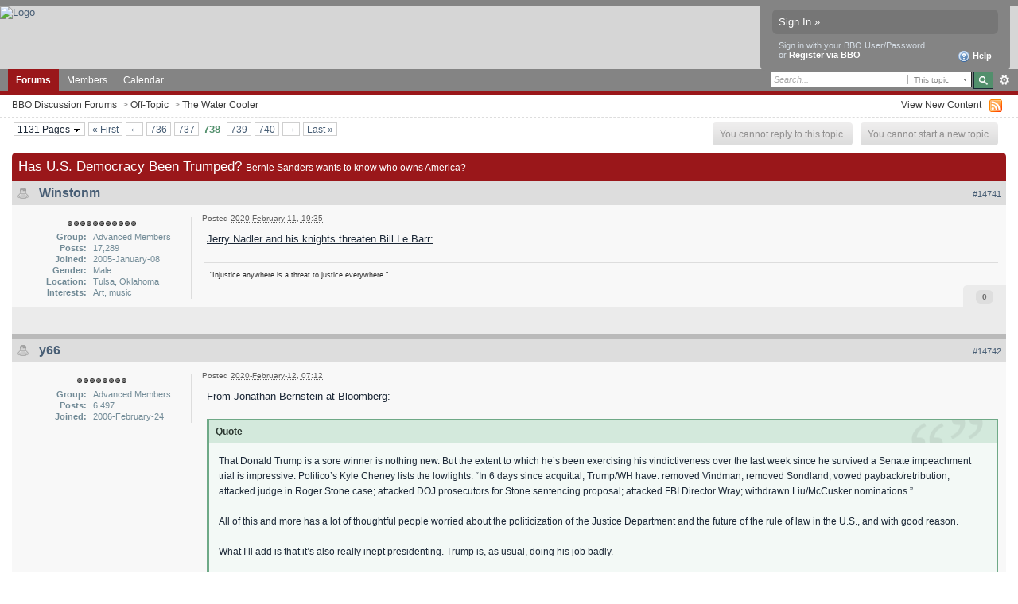

--- FILE ---
content_type: text/html;charset=ISO-8859-1
request_url: https://www3.dal12.sl.bridgebase.com/forums/topic/72022-has-us-democracy-been-trumped/page__st__14740__p__989111
body_size: 53578
content:
<!DOCTYPE html PUBLIC "-//W3C//DTD XHTML 1.0 Strict//EN" "http://www.w3.org/TR/xhtml1/DTD/xhtml1-strict.dtd">
	<html xml:lang="en" lang="en" xmlns="http://www.w3.org/1999/xhtml">
	<head>
		<meta http-equiv="content-type" content="text/html; charset=iso-8859-1" />
		<title>Has U.S. Democracy Been Trumped? - BBO Discussion Forums - Page 738</title>
		<link rel="shortcut icon" href='https://www3.dal12.sl.bridgebase.com/forums/favicon.ico' />
		<link rel="image_src" href='https://www3.dal12.sl.bridgebase.com/forums/public/style_images/BridgeBase_Ehren_v1/meta_image.png' />
		<script type='text/javascript'>
		//<[!CDATA[
			jsDebug = 0; /* Must come before JS includes */
			USE_RTE = 0;
			DISABLE_AJAX = parseInt(0); /* Disables ajax requests where text is sent to the DB; helpful for charset issues */
			inACP   = false;
		//]]>
		</script>
		
	
				
			<link rel="stylesheet" type="text/css"  href="https://www3.dal12.sl.bridgebase.com/forums/public/style_css/prettify.css" />
		
	
	

	
	<style type="text/css" >
		/* Inline CSS */
		
/* CSS: ipb_help*/

	</style>
	

	<style type="text/css" >
		/* Inline CSS */
		
/* CSS: ipb_ucp*/

	</style>
	

	<style type="text/css" title="Main" media="screen">
		/* Inline CSS */
		
/* CSS: ipb_styles*/
/************************************************************************/
/* IP.Board 3 CSS - By Rikki Tissier - (c)2008 Invision Power Services 	*/
/************************************************************************/
/* ipb_styles.css														*/
/************************************************************************/
/*
	[ color ]
	[ font ]
	[ borders ]
	[ padding ]
	[ margin ]
	[ sizing ]
	[ other ]
*/

/************************************************************************/
/* RESET (Thanks to YUI) */

body,div,dl,dt,dd,ul,ol,li,h1,h2,h3,h4,h5,h6,pre,form,fieldset,input,textarea,p,blockquote,th,td { margin:0; padding:0; } 
table {	border-collapse:collapse; border-spacing:0; }
fieldset,img { border:0; }
address,caption,cite,code,dfn,th,var { font-style:normal; font-weight:normal; }
ol,ul { list-style:none; }
caption,th { text-align:left; }
h1,h2,h3,h4,h5,h6 { font-size:100%;	font-weight:normal; }
q:before,q:after { content:''; }
abbr,acronym { border:0; }
hr { display: none; }
address{ display: inline; }

/************************************************************************/
/* ELEMENT STYLES */

body {
	background: #fff;
	color: #1c2837;
	font: normal 13px arial, verdana, tahoma, sans-serif;
	position: relative;
}

h3, h4, h5, h6, strong { font-weight: bold; }
em { font-style: italic; }
img, .input_check, .input_radio { vertical-align: middle; }
legend { display: none; }
table { width: 100%; }
td { padding: 3px; }

h2 {
	font-size: 1.6em;
	font-weight: normal;
	margin: 0 0 8px 0;
	clear: both;
}

body h3 {
	font-weight: bold;
	font-size: 1.1em;
	padding: 5px 8px 3px 8px;
	color: #1d3652;
}

	h3 img {
		margin-top: -2px;
	}
	
	h3 a {
		text-decoration: none;
	}
	
a {
	color: #485e75;
}

	a:hover {
		color: #528f6c;
		text-decoration: underline;
	}

#copyright { float: right; }
	#copyright a { text-decoration: none; }
	#copyright a:hover { text-decoration: underline; }
	
/************************************************************************/
/* COLORS */

.row1, .row1 td, .post_block.row1 {
	background-color: #f3f3f3; /* Very light grey */
}

	.row1 .altrow, .row1.altrow,
	.personal_info, .general_box {
		background-color: #ececec; /* Slightly darker than row1 */
	}
	
.row2, .row2 td, .post_block.row2,
.message {
	background-color: #e8e8e8; /* Light grey */
}

	.row2 .altrow, .row2.altrow,
/*	ul.post_controls,*/
	ul.topic_moderation {
		background-color: #dfdfdf; /* Slightly darker than row2 */
	}
	
.moderated, body .moderated td,
.moderated td.altrow, .post_block.moderated,
body td.moderated, body td.moderated {
	background-color: #f2e4e7; /* Light red */
}

	.moderated, .moderated a {
		color: #6f3642;
	}

body .maintitle {
	background: #9a171a; /*url(https://www.bridgebase.com/forums/public/style_images/BridgeBase_Ehren_v1/gradient_bg.png) repeat-x left 50%;*/
	color: #fff;
}

	body .maintitle a {
		color: #fff;
	}
	
ul.post_controls,
div.post_controls {
	background-color: #ebebeb;
}

/* Bar */
.bar {
	background: #d5dde5 url(https://www.bridgebase.com/forums/public/style_images/BridgeBase_Ehren_v1/gradient_bg.png) repeat-x 50%;
}
	
	.altbar {
		background: #87c2c2;
		color: #1d5152;
	}

/* Table column headers */
.header {
	background: #87c2c2;
	color: #1d5152;
}

	body .ipb_table .header a,
	body .topic_options a {
		color: #1d5152;
	}

/* General block */
.general_box {
	background-color: #f3f3f3;
	border: 1px solid #dddddd;
	border-bottom: 4px solid #dddddd;
	padding: 10px;
}

	.general_box h3 {
		background: #9a171a;
		color: #ffffff;
	}
	
	.general_box h3 a{ color: #fff; }

/* Post background */
.post_block {
	background: #f8f8f8;
	border-bottom: 6px solid #bababa;
}

.post_block h3 {
	background: #dddddd;
}

/* Post screen background */
div.post_form fieldset {
	background-color: #f1f4f7;
}

/* Dates */
.date, .poll_question .votes {
	color: #494949;
	font-size: 0.8em;
}

/* "No Messages" message */
.no_messages {
	background-color: #f6f8fa;
	color: #1c2837;
	padding: 25px 30px;
}

/* Tab bars */
.tab_bar {
	background-color: #f1f1f1;
	color: #222;
}

	.tab_bar li.active {
		background-color: #9a171a;
	}
	
	.tab_bar.no_title.mini {
		border-bottom: 8px solid #9a171a;
	}
	
/* Filter & moderation bars */
.filter_bar {
	background-color: #1d3652;
	color: #d5dde5;
}
	
	.filter_bar a, .filter_bar label {
		color: #d5dde5;
	}
	
.moderation_bar {
	background: #d5dde5;
}

/* Comments */
.comment_wrap .comment.by_author,
.comment_wrap .comment.by_author.row1 {
	background: #f2f8f5;
	border-top: 1px solid #528f6c;
	border-bottom: 1px solid #528f6c;
}

.comment_wrap .comment.row1 {
	border-top: 1px solid #d5dde5;
	border-bottom: 1px solid #d5dde5;
}

.comment_wrap .comment.draft {
	border-top: 1px solid #d5dde5;
	border-bottom: 1px solid #d5dde5;
	background: #f6ecee;
}

/* Topic prefix */
.topic_prefix {
	/*background-color: #727272;*/
	color: #34b546; text-transform: uppercase; font-weight: bold; font-size: 11px;
}

/* Toggle for the sidebar */
.sidebar_toggle {
	background-color: #f0f0f0;
        border: 2px solid #9a171a;
}

/* Menu popups */
.ipbmenu_content, .ipb_autocomplete {
	background-color: #eef3f8;
	border: 1px solid #d5dde5;
}

	.ipbmenu_content li, .ipb_autocomplete li {
		border-bottom: 1px solid #d5dde5;
	}
	
		.ipb_autocomplete li.active {
			background: #d5dde5;
		}
		
/* Forms */
.input_submit {
	background-color: #1d3652;
	color: #fff;
	border-color: #4f7298 #113051 #113051 #4f7298;
}

	.input_submit:hover {
		background: #2e4968;
	}
	
	.input_submit.alt {
		background-color: #eef3f8;
		border-color: #fafbfc #bfcbd8 #bfcbd8 #fafbfc;
		color: #1d3652;
	}
	
		.input_submit.alt:hover {
			background: #e4ebf2;
			color: #1d3652;
		}

	.input_submit.delete {
		background-color: #ad2930;
		border-color: #C8A5A4 #962D29 #962D29 #C8A5A4;
		color: #fff;
	}
	
		.input_submit.delete:hover {
			background: #bf3631;
			color: #fff;
		}
	
body#ipboard_body fieldset.submit,
body#ipboard_body p.submit {
	background-color: #d5dde5;
}

/************************************************************************/
/* HEADER */

h1, #content_jump {
	text-indent: -9999px;
	height: 0px;
	width: 0px;
}

#header {
	position: relative;
}

#branding {
    border-top: 7px solid #848484;
	background: #d6d6d6; /*url(https://www.bridgebase.com/forums/public/style_images/BridgeBase_Ehren_v1/branding_bg.png) repeat-x top;*/
	height: 80px;
}

#admin_bar {
	background: #2e2e2e url(https://www.bridgebase.com/forums/public/style_images/BridgeBase_Ehren_v1/gradient_bg.png) repeat-x 50%;
	color: #d2d2d2;
	font-size: 0.8em;
	padding: 7px;
	height: 14px;
}

	#admin_bar li {
		color: #767676;
		padding: 0 3px 0 5px;
	}
	
		#admin_bar li.active, #admin_bar li.active a {
			color: #e74242;
		}
	
/* Navigation */
#primary_nav {
	background: #848484; /*url(https://www.bridgebase.com/forums/public/style_images/BridgeBase_Ehren_v1/primarynav_bg.png) no-repeat;*/
	font-size: 0.95em;
	border-bottom: 5px solid #9a171a;
	padding-left: 10px;
	height: 27px;	
}

	#primary_nav ul li, #primary_nav ul li a {
		color: #9bb2c8;
		text-decoration: none;
	}
	
	#primary_nav ul li {
		font-size: 0.95em;
		padding: 0px;
	}
	
		#primary_nav ul li.active {
			background: #9a171a; /* transparent url(https://www.bridgebase.com/forums/public/style_images/BridgeBase_Ehren_v1/tab_left.png) no-repeat top left;*/
			font-weight: bold;
		}
		
		#primary_nav ul li.active a {
			background: #9a171a; /*transparent url(https://www.bridgebase.com/forums/public/style_images/BridgeBase_Ehren_v1/tab_right.png) no-repeat top right;*/
			/*padding: 10px 15px 10px 10px;
			margin-left: 6px;*/
			display: block;			
		}
		
	#primary_nav ul li a {
		color: white;
		text-decoration: none;
		line-height: 27px;
		padding: 0 10px;
		display: block;
	}
		
#user_navigation {
	background: #848484;
	font-size: 0.9em;
	border-radius: 0 0 6px 6px;
	-moz-border-radius: 0 0 6px 6px;
	-webkit-border-bottom-left-radius: 6px;
	-webkit-border-bottom-right-radius: 6px;
	position: absolute;
	width: 284px;
	top: 7px;
	right: 10px;
	float: right;
	z-index: 9999;
}

	#user_navigation .photo {
		border: 1px solid #5d5d5d;
		margin: 6px 10px 6px 6px;
		float: left;
	}
	
	#user_info {
		margin-left: 60px;
		margin-right: 15px;
	}
	
	/* Sign in services icons (Facebook, twitter, etc) */
	.services img { margin-top: -2px }
	
	#user_navigation p {
		color: #d9e3ed;
		margin-top: 6px;
		white-space: nowrap;
	}
	
		#user_navigation p a {
			color: #a1bad3;
		}
		
	#user_navigation #new_msg_count {
		background-color: #5d5d5d;
		font-weight: bold;
		font-size: 0.9em;
		padding: 3px 7px;
		top: 0px;
		left: 45px;
		position: absolute;
	}
		
		#user_navigation ul {
			font-size: 0.88em;
			margin-top: 4px;
		}
			#user_navigation ul a {
				color: #e2e2e2;
			}
			
			#user_navigation ul#user_other {	
				margin-left: 0px;
				top: 35px;
				position: absolute;
			}
			
			#user_navigation ul#user_other li {
				float: left;
				padding: 0 0 0 8px;
			}

	#user_navigation ul#user_link_menucontent {
		background: #d5dde5;
		border: 1px solid #6a6a6a;
		margin-top: 0px;
		width: 170px;		
		float: right;
		z-index: 10000;
	}

		#user_navigation ul#user_link_menucontent li {
			padding: 1px;
			float: none;
		}

		#user_navigation ul#user_link_menucontent a {
			color: #222;
			text-decoration: none;
			padding: 5px 5px 5px 15px;
			display: block;
		}

			#user_navigation ul#user_link_menucontent a:hover {
				background: #e2e2e2;
			}
			
	#user_navigation #user_link {
		background: #767676 url('https://www.bridgebase.com/forums/public/style_images/BridgeBase_Ehren_v1/gradient_bg.png') repeat-x 50%;
		border: 1px solid #6a6a6a;
		padding: 3px 26px 3px 8px;
		margin: 6px 5px 0px 8px;
		min-width: 110px;
		-moz-outline: 0px;
		position: absolute;
		display: inline-block;
		overflow: hidden;
		right: 66px;
		height: 15px;
	}
	
		#user_navigation #user_link img {
			right: 5px;
			top: 8px;
			position: absolute;
		}
		
		#user_navigation #user_link span {
			display: inline-block;
			overflow: hidden;
			max-width:110px;
		}
	
	#user_navigation.logged_in {
		height: 63px;
	}
	
	#user_navigation.not_logged_in {
		font-size: 1em;
		padding: 5px 15px 10px;
	}

		#user_navigation.not_logged_in .links {
			margin: 8px 8px 0;
			font-size: 11px;
			display: block;
			color: #d5dde5;
		}
			
			#user_navigation.not_logged_in .links a {
				font-weight: bold;
			}
			
			#user_navigation.not_logged_in #register_link {
                visibility: hidden;
				border-bottom: 1px dotted;
			}
			
		#user_navigation.not_logged_in #sign_in {
			background: #767676;
			padding: 8px;
			display: block;
			min-width: 250px;
			margin: 0;
			padding-right: 8px;
		}
		
			#user_navigation.not_logged_in #sign_in:hover {
				text-decoration: underline;
			}
		
		/* Notifications */
		#user_navigation #user_notifications_link {
			background: #767676 url('https://www.bridgebase.com/forums/public/style_images/BridgeBase_Ehren_v1/gradient_bg.png') repeat-x 50%;
			border: 1px solid #6a6a6a;
			padding: 3px 17px 3px 5px;
			margin: 6px 0 0px 0px;
			min-width: 30px;
			-moz-outline: 0px;
			position: relative;
			display: inline-block;
			overflow: hidden;
			float: right;
			white-space: nowrap;
			text-decoration: none;
			height: 15px;
		}
					
			#user_navigation #user_notifications_link img#notify-down-arrow {
				right: 5px;
				top: 8px;
				position: absolute;
			}

			#user_navigation #user_notifications_link small {
				position: relative;
				background-color: #5d5d5d;
				color: #fff;
				font-weight: bold;
				top: 0px;
				right: 0px;
				padding: 1px 4px;
				border-radius: 4px;
				-moz-border-radius: 4px;
				-webkit-border-radius: 4px;
			}
			
			#user_navigation #user_notifications.no-new small {
				background-color: transparent;
				color: #fff;
			}
			
			#user_navigation #user_notifications.no-new small:hover {
				background-color: #5d5d5d;
				color: #fff;
			}
			
			#user_notifications_link_menucontent {
				border: 1px solid #1d3652;
				margin-top: 3px;
				min-width: 325px;		
				float: right;
				z-index: 10000;
				font-size: 0.85em;
			}
			
			#user_notifications_link_menucontent li {
				padding: 5px 10px 5px 8px;
				float: none;
				clear: both;
				/*border-top: thin solid #000;*/
			}
			
			#user_notifications_link_menucontent li a {
				/*text-decoration: none;*/
			}
			
				#user_notifications_link_menucontent li.view-all {
					text-align: center;
					background-color: #d5dde5;
					font-weight: bold;
				}
				
				#user_notifications_link_menucontent li.no-notifications {
					text-align: center;
					font-style: italic;
				}

			#user_notifications_link_menucontent img {
				float: left;
				margin: 5px 7px 0 0;
			}
	
				#user_notifications_link_menucontent li.notify:hover {
					background: #e4ebf2;
				}
				
				#user_notifications_link_menucontent li p {
					display: inline;
					margin-left: 0px;
				}
				
				#user_notifications_link_menucontent li span.desc {
					font-size: 0.8em;
					padding-top: 2px;
				}
				
			#user_notifications_link_menucontent .unread,
			#user_notifications_link_menucontent .unread a {
				font-weight: bold;
			}
		/* End notifications */
		
#search {
	color: #556b85;
	font-size: 0.85em;
	margin: 3px 4px auto auto;	
	position: relative;
	right: 0px;
	float: right;
	z-index: 5000;
	min-width: 260px;
}

	#search .submit_input {
		background: #528f6c url('https://www.bridgebase.com/forums/public/style_images/BridgeBase_Ehren_v1/search_icon.png') no-repeat 50%;
		text-indent: -3000em;
		width: 25px;
		height: 22px;
		margin-left: 2px;
		border: 1px solid #1a2735;
		padding: 0;
		float: left;
	}

	#search input#main_search {
		padding: 0;
		border: 0;
		width: 165px;
		font-size: 11px;
		background-color: #fff;
	}
	
		#search input#main_search.inactive {
			color: #a9a9a9;
			font-style: italic;
		}
	
	#search_wrap {
		background: #fff;
		border: 1px solid #222;
		padding: 3px;
		float: left;
		white-space: nowrap;
	}
	
		#search .choice {
			background: url(https://www.bridgebase.com/forums/public/style_images/BridgeBase_Ehren_v1/search_expand.png) no-repeat right;
			border-left: 1px solid #afafaf;
			padding: 0 9px 0 7px;
			color: #888888;
			min-width: 60px;
			height: 11px;
			display: inline-block;
		}
		
		#search_options_menucontent {
			background: #fff;
			font-size: 13px;
			border: 1px solid #3c3c3c;
			margin-top: 4px;
			min-width: 150px;
			display: inline-block;
			z-index: 1000;
		}
		
			#search_options_menucontent li {
				color: #3c3c3c !important;
				margin: 0 !important;
				padding: 9px 5px 9px 10px !important;
			}
				
				#search_options_menucontent li.special {
					background: #e4ebf2;
				}
				
				#search_options_menucontent li.special + li.app,
				#search_options_menucontent li.title + li.special {
					border-top: 1px solid #cbcbcb;
				}
			
				#search_options_menucontent li input {
					margin-right: 5px;
				}
		
	#adv_search {
		width: 25px;
		height: 20px;
		margin: 1px;
		background: url(https://www.bridgebase.com/forums/public/style_images/BridgeBase_Ehren_v1/advanced_search.png) no-repeat 50%;
		text-indent: -3000em;
		float: left;
		display: inline-block;
	}
	
		#adv_search:hover {
			background-color: #2b4f74;
		}
		
#secondary_nav {
	color: #878787;
	font-size: 0.9em;
	padding: 6px 15px 6px 15px;
	border-bottom: 1px dashed #ddd;
	margin-bottom: 6px;
	clear: both;
	overflow: hidden;
}

	#secondary_nav li {
		padding-right: 7px;
		float: left;
	}

		#secondary_nav #section_links li {
			padding: 0 5px;
		}

	#secondary_nav a {
		color: #393939;
		text-decoration: none;
	}

#rss_menu {
	background-color: #ffdfbe;
	border: 1px solid #ff7600;
	padding: 1px;
	width: 200px;
	display: block;	
	z-index: 500;
}

	#secondary_nav #section_links #rss_menu li {
		padding: 0;
		display: block;
		float: none;
	}

	#rss_menu a {
		display: block;
		padding: 3px;
		color: #ff7600;
	}

		#rss_menu a:hover {
			background-color: #ff7600;
			color: #fff;
		}
		
#pm_notification {
	background: url(https://www.bridgebase.com/forums/public/style_images/BridgeBase_Ehren_v1/trans_bg.png);
	color: #515151;
	padding: 0;
	margin: 15px 20% 0;
	width: 60%;
	position: fixed;
	z-index: 2000;
}

	#pm_notification #pm_wrap {
		background: #f3f3f3;
		padding: 0px 0 0px 0;
		margin: 10px;
	}

	#pm_notification h2 {
		font-size: 1.1em;
		font-weight: bold;
		clear: none;
		padding-left: 18px;
		margin: -8px 0 0 10px;
		color: #1c2837;
	}
	
		#pm_notification.open h2 {
			background: url(https://www.bridgebase.com/forums/public/style_images/BridgeBase_Ehren_v1/folder_open.png ) no-repeat 2px 2px;
		}
		#pm_notification.closed h2 {
			background: url(https://www.bridgebase.com/forums/public/style_images/BridgeBase_Ehren_v1/folder_closed.png ) no-repeat 2px 2px;
		}
		
	#pm_notification p.excerpt { 
		margin: 15px 20px 0;
		line-height: 150%;
		overflow: auto;
		max-height: 400px;
	}
	
	#pm_notification p.desc {
		margin: 0px 15px 0;
		float: right;
	}
	
	body#ipboard_body #pm_notification p.submit {	
		margin: 15px 0 0;
		padding-left: 15px;
		text-align: left;
	}
	
	#pm_notification a.configure {
		font-size: 0.9em;
		float: right;
		margin-right: 15px;
	}
	
	#pm_notification .ok_thanks {
		text-align: center;
		padding: 6px;
		clear: both;
	}
	
	#pm_notification h3 {
		background-color: #dae4ed;
		font-size: 1.2em;
		padding: 6px;
		margin-bottom: 2px;
	}
	
	#pm_notification h3 a {
		text-decoration: underline;
	}
	
	#pm_notification h3 img {
		margin-right: 6px;
	}
	


/************************************************************************/
/* FOOTER */
#board_footer {
	color: #606060;
	font-size: 0.85em;
	border-top: 1px solid #dedede;
	padding: 8px 8px 15px 8px;
	margin: 10px 15px 20px;	
	top: 20px;
	clear: both;
}

	#board_footer ul#utility_links li {
		float: left;
		padding-right: 8px;
	}

	#board_footer p {
		text-align: right;
	}

	#board_footer a {
		color: #606060;
	}
	
#footer_utilities {
	background: #192b40 url(https://www.bridgebase.com/forums/public/style_images/BridgeBase_Ehren_v1/gradient_bg.png) repeat-x 50%;
	color: #fff;
	font-size: 0.8em;
	padding: 4px 15px;
	margin: 25px 15px 0 15px;
}

	#footer_utilities form {
		margin: 7px 5px 0 5px;
	}

	#footer_utilities ul {
		padding: 2px 0;
		margin: 8px 0 0 0;
	}
		#footer_utilities ul li:first-child {
			color: #d5dde5;
		}

		#footer_utilities li {
			float: right;
			padding: 0 8px 4px 8px;
		}

/************************************************************************/
/* GENERAL CONTENT */
#content {
	padding: 0px 15px 0px 15px;
	clear: both;
}

#ajax_loading {
	background-color: #6f8f52;
	color: #fff;
	text-align: center;
	padding: 5px;
	width: 8%;
	top: 0px;
	left: 46%;
	border-radius: 0 0 5px 5px;
	-moz-border-radius: 0 0 5px 5px;
	-webkit-border-bottom-left-radius: 5px;
	-webkit-border-bottom-right-radius: 5px;
	z-index: 10000;
	position: fixed;
}

#ipboard_body.redirector {
	width: 500px;
	margin: 150px auto 0 auto;
}
	
.topic_options, .generic_bar, .tab_filters {
	color: #1d3652;
	font-size: 0.85em;
	font-weight: bold;
	height: 33px;
}
	.generic_bar, .tab_filters {
		background: #b6c7db;
	}
	
	.generic_bar {
		display: none;
	}
	
	.tab_filters {
		background: #9a171a; // url(https://www.bridgebase.com/forums/public/style_images/BridgeBase_Ehren_v1/th_bg.png) repeat-x top;
		color: #fff;
	}
	
	.topic_options {
		background: #d5dee5;
	}
	
	.topic_options li {
		padding: 10px;
		float: right;
	}
	
	.topic_options a {
		text-decoration: none;
	}
	
.general_box h3 {
	font-size: 1em;
	border: 0;
	padding: 5px;
	margin: -10px -10px 5px -10px;
}

#index_stats .general_box {
	margin-bottom: 10px;
	overflow: hidden;
	padding: 0px;
}

	#index_stats .general_box h3 {
		margin:0px;
		padding: 5px;
	}
	
	#index_stats.portal .general_box div.inner_portal_box {
		padding: 5px;
	}

.general_box.alt {
	padding: 0px;
}

.general_box.alt h3 {
	margin: 0 0 5px 0;
}

.general_box a {
	text-decoration: none;
}

	.general_box .block_list {
		font-size: 0.9em;
		padding-top: 5px;
		margin: 0;
	}		
		.general_box .block_list li {
			padding: 6px;
			margin: 0;/* -8px;*/
		}

.progress_bar {
	background-color: #fff;
	border: 1px solid #d5dde5;
}

	.progress_bar span {
		background: #243f5c url(https://www.bridgebase.com/forums/public/style_images/BridgeBase_Ehren_v1/gradient_bg.png) repeat-x left 50%;
		color: #fff;
		font-size: 0em;
		font-weight: bold;
		text-align: center;
		text-indent: -2000em; /* Safari fix */
		height: 10px;
		display: block;
		overflow: hidden;
	}

	.progress_bar.limit span {
		background: #b82929 url(https://www.bridgebase.com/forums/public/style_images/BridgeBase_Ehren_v1/progressbar_warning.png) repeat-x center;
	}

	.progress_bar span span {
		display: none;
	}

.progress_bar.user_warn {	
	margin: 0 auto;
	width: 80%;
}

	.progress_bar.user_warn span {
		height: 6px;
	}

.progress_bar.topic_poll {
	border: 1px solid #d5dde5;
	margin-top: 2px;
	width: 40%;
}

img.resized {
	display: block;
}

.resized_img img {
	border-style: solid;
	border-color: #777;
	border-width: 3px 3px 6px 3px;
	margin-bottom: 5px;
}

.resized_img span {
	background: #777;
	color: #fff;
	padding: 4px 8px;
	font-size: 11px;
}

.resized_img {
	clear: right;
}

li.rating a {
	-moz-outline: 0;
}

.antispam_img {
	margin-left: 215px;
	margin-bottom: 3px;
}

.tagList {
	list-style-type: none;
	margin: 0;
	padding: 0;
}
	.tagList li { display: inline; }
	li.level1 	{ font-size: 12px; }
	li.level2	{ font-size: 14px; }
	li.level3	{ font-size: 16px; }
	li.level4 	{ font-size: 18px; }
	li.level5	{ font-size: 20px; }
	li.level6 	{ font-size: 22px; }
	
span.error {
	color: #ad2930;
	font-weight: bold;
	clear: both;
}

.maintitle .desc {
	font-size: 0.7em;
	color: #fff;
}

/************************************************************************/
/* GENERIC REPEATED STYLES */
/* Inline lists */
#admin_bar ul, #admin_bar li, #stat_links li, 
.tab_filters ul, .tab_filters li,
fieldset.with_subhead span.desc, fieldset.with_subhead label,
.user_controls li {
	display: inline;
}

/* Floats */
.right { float: right; }
.left { float: left; }

/* Visibility */
.hide { display: none; }

/* Bullets */
.bullets ul, .bullets ol,
ul.bullets, ol.bullets {
	list-style: disc;
	margin-left: 30px;
	line-height: 150%;
	list-style-image: none;
}

/* Rounded corners */
#user_navigation #new_msg_count, .message, .popupWrapper, .poll_question h4, .reputation,
.rounded {
	border-radius: 6px;
	-moz-border-radius: 6px;
	-webkit-border-radius: 6px;
}

/* Center */
.short {
	text-align: center;
}

/* Description */
.desc, p.posted_info, .warn_panel strong {
	font-size: 0.8em;
	color: #606060;
}

/* Cancel */
.cancel {
	color: #ad2930;
	font-size: 0.9em;
	font-weight: bold;
}
	
/* Maintitle */
body .maintitle {
	font-size: 17px;
	font-weight: normal;
	border-radius: 5px 5px 0 0;
	-moz-border-radius: 5px 5px 0 0;
	-webkit-border-top-left-radius: 5px;
	-webkit-border-top-right-radius: 5px;
	padding: 8px !important;
	margin: 0 !important;
	overflow: hidden;
}

/* Photo */
.photo {
	border: 1px solid #d8d8d8;
}

/* Moderation */
em.moderated {
	background: transparent;
	font-size: 0.8em;
	font-weight: bold;
	margin-top: 8px;
	display: block;
	clear: both;
}

/* Positive/Negative */
.positive {
	color: #6f8f52;
}
.negative {
	color: #c7172b;
}

/* Clickable */
.clickable {
	cursor: pointer;
}

/* Clear */
.clear {
	clear: both;
}

	.clearfix, .stats_list {
		overflow: auto;
	}

/* Block wrap */
.block_wrap {
	padding: 5px 0;
	margin-bottom: 10px;
}



/* White links */
#admin_bar a, #stat_links a,
#primary_nav ul li.active, #primary_nav ul li a:hover, #primary_nav ul li.active a,
#user_navigation.not_logged_in, #user_navigation.not_logged_in a,
#user_navigation #user_link, #user_navigation #new_msg_count,
#user_navigation ul, #user_navigation ul#user_link_menucontent,
#search .submit_input, .message.user_status #update_status,
table.ipb_table th a, .topic_buttons li a, .topic_buttons li span,
.message.user_status #update_status, .tab_bar li.active, .tab_bar li.active a,
.members li.positive a, .members li.negative a, #footer_utilities a, a.input_submit:hover {
	color: #fff;
	text-decoration: none;	
}

/* Search highlighting */
.searchlite
{
	background-color: yellow;
	color: red;
	font-size:14px;
}

/* Users posting */
.activeuserposting {
	font-style: italic;
}
	
/************************************************************************/
/* COLUMN WIDTHS FOR TABLES */
.col_f_icon, .col_f_picon,
.col_m_status, .col_r_icon {
	width: 3%;
}

.col_c_icon
{
	width:53px;
}

.col_m_replies
{
	width: 5%;
}
.col_m_to, .col_m_from {
	width:15%;
}
.col_f_topic, .col_m_subject {
	width: 49%;
}
.col_f_views, .col_f_starter,
.col_r_total, .col_r_comments {
	width: 10%;
}
.col_f_post, .col_m_date,
.col_r_updated, .col_r_section {
	width: 18%;
}
.col_c_stats {
	width: 15%;
}
.col_c_post {
	width: 30%;
}
.col_c_forum {
	width: 55%;
}
.col_mod, .col_f_mod, .col_r_mod {
	width: 3%;
}
.col_r_title {
	width: 26%;
}

/************************************************************************/
/* TABLE STYLES */

table.ipb_table {
	line-height: 120%;
	border-bottom: 4px solid #87c2c2;
	/*table-layout: fixed;*/
}
	
	table.ipb_table a {
		text-decoration: none;
	}
	
		table.ipb_table a:hover,
		body table.ipb_table th a {
			text-decoration: underline;
		}
		
	table.ipb_table caption span.desc {
		font-size: 0.6em;
	}
		
	table.ipb_table h4,
	table.ipb_table .topic_title {
		font-size: 1.1em;
		font-weight: normal;
		display: inline;
	}
	
	table.ipb_table tr td {
		/*border-bottom: 1px solid #d8e1ea;*/
		padding: 10px 8px 8px 8px;
		border-bottom: 1px solid #fff;
		/*border-bottom: 2px solid #fff;*/
	}
	
		table.ipb_table tr .stats {
			text-align: center;
			white-space: nowrap;
		}

		body table.ipb_table tr td p {
			font-size: 0.9em;
		}
		
	table.ipb_table th,
	div#current_calendar ol#week_view li.month_bar {
		font-size: 0.85em;
		font-weight: bold;
		padding: 6px;
	}
	
	table.ipb_table ol.subforums {
		padding-top: 6px;
		margin-top: 5px;
	}
		
		table.ipb_table ol.subforums li {
			background: transparent url(https://www.bridgebase.com/forums/public/style_images/BridgeBase_Ehren_v1/bullet_black.png) no-repeat 3px 4px;
			color: #1d3652;
			font-size: 0.85em;
			padding: 0 4px 0 15px;			
			float: left;
		}
		
		table.ipb_table ol.subforums li.newposts {
			background: transparent url(https://www.bridgebase.com/forums/public/style_images/BridgeBase_Ehren_v1/bullet_green.png) no-repeat 0px 0px;
			color: #1d3652;
			font-size: 0.85em;
			padding: 0 4px 0 16px;			
			float: left;
		}
		
	table.ipb_table tr.announcement td {
		font-weight: bold;
		font-size: 1.1em;
	}
	
	table.ipb_table tr.subhead th {
		font-weight: bold;
		padding: 6px;
	}
	
	table.ipb_table ul li {
		font-size: 0.95em;
	}
	
/************************************************************************/
/* FORM STYLES */

body#ipboard_body fieldset.submit,
body#ipboard_body p.submit {
	padding: 15px 6px 15px 6px;
	text-align: center;
}

body#ipboard_body fieldset.submit .left-align {
	text-align: left;
}

.input_text {
	background: #fff url(https://www.bridgebase.com/forums/public/style_images/BridgeBase_Ehren_v1/input_text.png) repeat-x;
	font-size: 0.9em;
	font-family: arial, verdana, tahoma, sans-serif;
	border: 1px solid #9f9f9f;
	padding: 2px;
}

	.input_text.error {
		background-color: #f3dddd;
	}
	.input_text.accept {
		background-color: #f1f6ec;
	}

.input_text.email,
.input_text.password {
	width: 18em;
}

.input_submit {
	font-weight: bold;
	font-size: 0.85em;
	text-decoration: none;
	border-width: 1px;
	border-style: solid;
	padding: 3px 7px;
	cursor: pointer;
}
	
	.input_submit.alt {
		text-decoration: none;
	}		

p.field {
	padding: 15px;
}

li.field {
	padding: 5px;
	margin-left: 27px;
}

	li.field label,
	li.field span.desc {
		display: block;
	}
	
li.field.error {
	color: #ad2930;
}

	li.field.error label {
		font-weight: bold;
	}

li.field.checkbox, li.field.cbox {
	margin-left: 0;
}

li.field.checkbox .input_check,
li.field.checkbox .input_radio,
li.field.cbox .input_check,
li.field.cbox .input_radio {
	margin-right: 10px;
	vertical-align: middle;
}

	li.field.checkbox label,
	li.field.cbox label {
		width: auto;
		float: none;
		display: inline;
	}
	
	li.field.checkbox p,
	li.field.cbox p {
		position: relative;
		left: 245px;
		display: block;
	}

	li.field.checkbox span.desc,
	li.field.cbox span.desc {
		padding-left: 27px;
		margin-left: auto;
		display: block;
	}
	
/************************************************************************/
/* MESSAGE STYLES */

.message {
	background: #f1f6ec url(https://www.bridgebase.com/forums/public/style_images/BridgeBase_Ehren_v1/information.png) no-repeat 8px 10px;
	padding: 10px 10px 10px 30px;
	border: 1px solid #b0ce94;
	color: #3e4934;
	line-height: 150%;
}

	.message h3 {
		padding: 0;
		color: #323232;
	}
	
	.message.error {
		background-color: #f3dddd;
		background-image: url(https://www.bridgebase.com/forums/public/style_images/BridgeBase_Ehren_v1/exclamation.png);
		border-color: #deb7b7;
		color: #281b1b;
		font-size: 1.1em;
	}
	
	.message.error.usercp {
		background-image: none;
		padding: 4px;
		float: right;
	}
	
	.message.unspecific {
		background-color: #f3f3f3;
		border-color: #d4d4d4;
		color: #515151;
		margin: 0 0 10px 0;
		clear: both;
	}
	
	.message.user_status {
		background: #f9f7e0;
		color: #6c6141;
		font-size: 1em;
		border: 1px solid #eadca0;
		padding: 5px 5px 5px 15px;
		margin-bottom: 10px;
	}
	
		.message.user_status.in_profile {
			font-size: 1.2em;
			position: relative;
			padding-left: 15px;
			overflow: auto;
		}
		
	.message.user_status #update_status {
		background: #243f5c;
		font-size: 0.8em;
		font-weight: bold;
		padding: 3px 8px;
		margin-left: 10px;
	}
	
	.message.user_status .cancel {
		font-size: 0.75em;
	}
	
/************************************************************************/
/* MENU & POPUP STYLES */

.ipbmenu_content, .ipb_autocomplete {
	font-size: 0.9em;
	min-width: 85px;
	padding: 5px;
	z-index: 2000;
}
	
	.ipbmenu_content li, .ipb_autocomplete li {
		padding: 5px;
	}
	
	.ipbmenu_content li:last-child {
		border-bottom: 0;
		padding-bottom: 0px;
	}
	
	.ipbmenu_content li:first-child {
		padding-top: 0px;
	}
	
	.ipbmenu_content a {
		text-decoration: none;
	}

.popupWrapper {
	background: url(https://www.bridgebase.com/forums/public/style_images/BridgeBase_Ehren_v1/trans_bg.png);
	color: #fff;
}

	.popupInner {
		background: #fff;
		color: #000;
		border: 3px solid #d5dde5;
		border-radius: 4px;
		-moz-border-radius: 4px;
		-webkit-border-radius: 4px;
		margin: 6px;
		width: 500px;
		overflow: auto;
	}
	
		.popupInner h3 {
			background-color: #dae4ed;
			font-size: 1em;
			border: 0;
			padding-left: 24px;
		}
		
.popupClose {
	position: absolute;
	left: 12px;
	top: 12px;
}

.popup_footer {
	padding: 15px;
	position: absolute;
	bottom: 0px;
	right: 0px;
}

.popup_body {
	padding: 10px;
}

.stem {
	width: 31px;
	height: 16px;
	position: absolute;
}

	.stem.topleft {
		background-image: url(https://www.bridgebase.com/forums/public/style_images/BridgeBase_Ehren_v1/stems/topleft.png);
	}
	.stem.topright {
		background-image: url(https://www.bridgebase.com/forums/public/style_images/BridgeBase_Ehren_v1/stems/topright.png);
	}
	.stem.bottomleft {
		background-image: url(https://www.bridgebase.com/forums/public/style_images/BridgeBase_Ehren_v1/stems/bottomleft.png);
	}
	.stem.bottomright {
		background-image: url(https://www.bridgebase.com/forums/public/style_images/BridgeBase_Ehren_v1/stems/bottomright.png);
	}
	
.modal {
	background-color: #3e3e3e;
}

.userpopup {
	padding-bottom: 25px;
	overflow: hidden;
	position: relative;
	font-size: 0.9em;
}

	.userpopup .info {
		position: relative;
	}
	
	.userpopup h3 {
		font-size: 1.2em;
	}
	
	.userpopup > div {
		padding: 8px;
	}

		.userpopup dl {
			border-bottom: 1px solid #d4d4d4;
			padding-bottom: 10px;
			margin-bottom: 4px;
		}
		
	.userpopup .photo {
		top: 0px;
		right: 0px;
		position: absolute;
	}
	
	.userpopup .user_controls {
		left: 10px;
		position: absolute;
	}
	
	.userpopup .reputation {
		right: 4px;
		position: absolute;
	}
	
.info dt {
	float: left;
	font-weight: bold;
	padding: 3px 6px;
	clear: both;
	width: 30%;
}

.info dd {
	padding: 3px 6px;
	width: 60%;
	margin-left: 35%;
}

/************************************************************************/
/* TOPIC/POST BUTTONS STYLES */

.topic_controls {
	min-height: 30px;
}

.topic_buttons li {
	background: transparent url(https://www.bridgebase.com/forums/public/style_images/BridgeBase_Ehren_v1/topic_button_left.png) no-repeat top left;
	padding: 0;
	margin: 0px 10px 10px 0px;
	float: right;
}
	
	.topic_buttons li a,
	.topic_buttons li span {
		font-size: 0.9em;
		display: block;
		margin: auto 0px auto 6px;
		-moz-outline: 0;
	}
	
	.topic_buttons li span {
		padding: 8px 12px 7px 3px;
	}
	
	.topic_buttons li a {
		background: transparent url(https://www.bridgebase.com/forums/public/style_images/BridgeBase_Ehren_v1/topic_button_right.png) no-repeat top right;
		padding: 7px 12px 6px 3px;
	}
	
		.topic_buttons li a img,
		.topic_buttons li span img {
			margin: -1px 5px 1px 0;
		}
		
		.topic_buttons li a img.arrow { margin-right: -3px; }
	
	.topic_buttons li:hover {
		background: transparent url(https://www.bridgebase.com/forums/public/style_images/BridgeBase_Ehren_v1/topic_button_left_hover.png) no-repeat top left;
	}
		.topic_buttons li:hover a {
			background: transparent url(https://www.bridgebase.com/forums/public/style_images/BridgeBase_Ehren_v1/topic_button_right_hover.png) no-repeat top right;
		}	
	.topic_buttons li.disabled {
		background: transparent url(https://www.bridgebase.com/forums/public/style_images/BridgeBase_Ehren_v1/topic_button_left_disabled.png) no-repeat top left;
	}
		.topic_buttons li.disabled span {
			background: transparent url(https://www.bridgebase.com/forums/public/style_images/BridgeBase_Ehren_v1/topic_button_right_disabled.png) no-repeat top right;
			color: #8f8e8e;
		}	
	.topic_buttons li.closed {
		background: transparent url(https://www.bridgebase.com/forums/public/style_images/BridgeBase_Ehren_v1/topic_button_left_closed.png) no-repeat top left;
	}
		.topic_buttons li.closed span,
		.topic_buttons li.closed a {
			background: transparent url(https://www.bridgebase.com/forums/public/style_images/BridgeBase_Ehren_v1/topic_button_right_closed.png) no-repeat top right;
		}
	
ul.post_controls {
	font-size: 0.8em;
	text-align: right;
	padding: 6px 10px 28px 6px;
	clear: both;
}

		ul.post_controls li {
			background: transparent url(https://www.bridgebase.com/forums/public/style_images/BridgeBase_Ehren_v1/post_button_left.png) no-repeat top left;
			padding: 0;
			margin: 0 4px;
			float: right;
		}

			ul.post_controls li.report,
			ul.post_controls li.top,
			ul.post_controls.left li {
				float: left;
			}

		ul.post_controls a {	
			background: transparent url(https://www.bridgebase.com/forums/public/style_images/BridgeBase_Ehren_v1/post_button_right.png) no-repeat top right;
			color: #222;
			text-decoration: none;
			padding: 6px 9px 3px 4px;
			margin-left: 4px;
			display: block;
		}

		ul.post_controls a img {
			margin-top: -2px;
		}

		ul.post_controls a:hover {
			color: #000;
		}

		/* Selected button */
		ul.post_controls li.selected {
			background: transparent url(https://www.bridgebase.com/forums/public/style_images/BridgeBase_Ehren_v1/post_button_left_selected.png) no-repeat top left;
		}

			ul.post_controls li.selected a {
				background: transparent url(https://www.bridgebase.com/forums/public/style_images/BridgeBase_Ehren_v1/post_button_right_selected.png) no-repeat top right;
				color: #fff;
			}

body .topic_buttons li a:hover,
body ul.post_controls a:hover {
	text-decoration: none;
}

/************************************************************************/
/* PAGINATION STYLES */

span.pagination.no_pages {
	color: #acacac;
	font-size: 0.9em;
	padding: 10px;	
	height: 15px;
	display: block;
}

	ul.pagination.top {
		padding: 0 0 5px 0;
		margin-bottom: 15px;
		height: 18px;
	}

	ul.pagination.bottom {
		padding: 5px 0 0 0;
		margin-top: 15px;
		height: 18px;
	}

ul.pagination a,
ul.pagination li.active, 
ul.pagination li.pagejump,
ul.pagination li.total {
	text-decoration: none;
	padding: 1px 4px;
	display: block;
}

ul.pagination li {
	background: #fff;
	font-size: 0.9em;
	border: 1px solid #cfcfcf;	
	margin: 0 2px 0 2px;
	float: left;
}

	ul.pagination li.total,
	ul.pagination li.active {
		background: none;
		border: 0;
		margin-left: 0px;
	}

	ul.pagination li.active {
		color: #528f6c;
		font-size: 1em;
		font-weight: bold;
	}

ul.mini_pagination {
	font-size: 0.75em;
	display: inline;
	margin-left: 7px;
}

	ul.mini_pagination li a {
		border: 1px solid #d3d3d3;
		padding: 1px 3px;
	}

	ul.mini_pagination li {
		display: inline;
		margin: 0px 2px;
	}

/************************************************************************/
/* MODERATION & FILTER STYLES */

.moderation_bar {
	text-align: right;
	padding: 6px 35px 6px 10px;
	margin: 10px 0 0 0;
}

	.moderation_bar.with_action {
		background-image: url(https://www.bridgebase.com/forums/public/style_images/BridgeBase_Ehren_v1/topic_mod_arrow.png);
		background-repeat: no-repeat;
		background-position: right center;
	}
	
#topic_mod_2 {
	border-top-left-radius: 0px;
	border-top-right-radius: 0px;
	-moz-border-radius-topleft: 0px;
	-moz-border-radius-topright: 0px;
	-webkit-border-top-left-radius: 0px;
	-webkit-border-top-right-radius: 0px;
	padding-top: 10px;
	margin-top: -10px;
}

#topic_mod p {
	padding: 7px;
	font-size: 0.9em;
}

#topic_mod #forum_mod_options_menucontent {
	text-align: left;
}

.filter_bar {
	font-size: 0.8em;
	text-align: center;
	margin: 6px 0 0 0;
	padding: 6px;
}

	.filter_bar select {
		margin-right: 10px;
	}
	
	.filter_bar span.clickable {
		display: block;
	}
	
/************************************************************************/
/* TAB BAR STYLES */

.tab_bar {
	font-size: 0.9em;
	border-radius: 6px 6px 0 0;
	-moz-border-radius: 6px 6px 0 0;
	-webkit-border-top-left-radius: 6px;
	-webkit-border-top-right-radius: 6px;
	padding: 7px 15px 25px 15px;
}

	.tab_bar.no_title {
		background-image: url(https://www.bridgebase.com/forums/public/style_images/BridgeBase_Ehren_v1/th_bg.png);
		background-repeat: repeat-x;
		background-position: bottom;
		padding: 7px 15px 56px 15px;
	}
		
		.tab_bar.no_title.mini {
			background: transparent;
			padding: 7px 15px 25px 15px;
		}
		
	.tab_bar li {
		float: left;
		padding: 2px 10px;
	}

		.tab_bar li a {
			color: #222;
			text-decoration: none;
		}
		
		.tab_bar li.active {
			font-weight: bold;
			font-size: 1.1em;
			border-radius: 4px 4px 0 0;
			-moz-border-radius: 4px 4px 0 0;
			-webkit-border-top-left-radius: 4px;
			-webkit-border-top-right-radius: 4px;
			padding: 7px 10px;
			margin: -2px 10px 0 10px;
		}
		
.tab_filters {
	padding: 0 10px;
}

	.tab_filters ul {
		padding-top: 10px;
	}

	.tab_filters a {
		color: #cfd9e4;
		text-decoration: none;
		font-weight: normal;
	}

	.tab_filters li {
		color: #cfd9e4;
		padding: 0 4px;
	}

		.tab_filters li.active,
		.tab_filters li.active a {
			font-weight: bold;
			color: #fff;
		}
		
/************************************************************************/
/* AUTHOR INFO (& RELATED) STYLES */

.author_info {
	text-align: left;	
	font-size: 0.9em;
	border-right: 1px solid #dddddd;
	margin: 15px -5px 10px 0px;
	width: 225px;
	float: left;
}

	.author_info.no_rep {
		margin-bottom: 15px;
	}
	
	.author_info li.avatar, .author_info li.group_icon, .author_info li.title {
		text-align: center;
	}
	
	.author_info ul.user_fields li {
		clear: both;
		font-size: 0.9em;
		color: #718a96;
		padding-bottom: 2px;
		overflow: hidden;
	}
	
	.author_info ul.user_fields {
		clear: both;
	}
	
	.author_info ul.user_fields li span.ft,
	.author_info ul.user_fields li span.fc {
		display: block;
		float: left;
	}
	
	.author_info ul.user_fields li span.ft {
		width: 38%;
		text-align: right;
		font-weight: bold;
		padding: 0 0 0 8px;
	}
	
	.author_info ul.user_fields li span.fc {
		padding: 0 8px 0 8px;
		max-width: 50%;
		word-wrap: break-word;
	}
	
	/*.author_info dl {
		font-size: 0.9em;
		margin: 8px 8px 15px 8px;
	}
	
	.author_info dt,
	.author_info dd {
		display: inline-block;
		color: #718a96;
		vertical-align: top;
	}
	
	.author_info dt {
		font-weight: bold;	
		text-align: right;
		clear: both;
	}
	
	.author_info dd {
		text-align: left;
		background: red;
	}*/
	
	.author_info .title {
		margin-top: 4px;
	}	
	
.user_controls {
	text-align: center;
	margin: 6px 0;
}

	.user_controls li {
		margin: 0 2px;
		display: inline;
	}
		
		.user_controls li a {
			display: inline-block;
			background-color: #dddddd;
			border-radius: 4px;
			-moz-border-radius: 4px;
			-webkit-border-radius: 4px;
			padding: 3px;
			color: #222;
		}
	
.warn_panel {
	text-align: left;
	padding: 6px;
	margin: 0 10px;
}
	.warn_panel .warn_link {
		padding-left: 10%;
		text-decoration: none;
	}

	.warn_panel .warn_edit {
		float: right;
	}

	.warn_panel .warn_edit.up {
		margin-right: 10%;
	}
	
.rating_mode.user_warn {
	margin: 0 auto;
	width: 80%;
	font-size: 0.9em;
}

	.rating_mode .warn_edit.down {
		float: none;
		margin-right: 3px;
	}
	
	.rating_mode .warn_edit.up {
		float: none;
		margin-left: 2px;
	}

	
/************************************************************************/
/* BOARD INDEX STYLES */

a.toggle {	
	background: url(https://www.bridgebase.com/forums/public/style_images/BridgeBase_Ehren_v1/cat_minimize.png) no-repeat;
	text-indent: -3000em;
	padding-bottom: 2px;
	width: 25px;
	height: 100%;
	display: block;
	-moz-outline: 0;
}

#latest_news {
    color: #000;
	background: #fdce1e;
	font-size: 0.9em;
	border: 1px solid #fdb61e;
	padding: 10px;
	margin: 0 0px 6px 0px;
}

	#latest_news a {
		text-decoration: none; color: #000;
	}

div#categories {
	width: 76%;
	overflow: hidden;
}

	div#categories.no_sidebar {
		width: 100%;
		float: none;
	}

#index_stats {
	padding-bottom: 25px;
	margin-bottom: 20px;
	margin-top: 0px;
	width: 22%;
}

.sidebar_toggle {
	text-align: right;	
	padding: 4px 3px;
	height: 18px;
	width: 10px;
	right: 4px;
	position: absolute;
	-moz-outline: 0;
}

	#open_sidebar.sidebar_toggle {
		right: 0;
		border-top-right-radius: 0;
		border-bottom-right-radius: 0;
		-moz-border-radius-top-right: 0;
		-moz-border-radius-bottom-right: 0;
		-webkit-border-top-right-radius: 0;
		-webkit-border-bottom-right-radius: 0;
	}
	
	#open_sidebar, #close_sidebar {
		outline: none;
	}

.category_block h3.collapsed {
	border-bottom: 8px solid #b6c7db;
}

	.category_block h3.collapsed a.toggle {
		background-image: url(https://www.bridgebase.com/forums/public/style_images/BridgeBase_Ehren_v1/cat_maximize.png);
		/*padding-bottom: 6px;*/
	}


.index_stats_collapse
{
	text-indent: -3000em;
	padding-bottom: 2px;
	width: 15px;
	height: 15px;
	display: block;
	float: right;
	-moz-outline: 0;
}

.index_stats_collapse.open
{
	background-image: url(https://www.bridgebase.com/forums/public/style_images/BridgeBase_Ehren_v1/cat_minimize_small.png);
	opacity:0.6;
}

.index_stats_collapse.close
{
	background-image: url(https://www.bridgebase.com/forums/public/style_images/BridgeBase_Ehren_v1/cat_maximize_small.png);
	opacity:0.6;
}

.statistics {	
	padding: 15px;
	margin: 10px 0px 0 0px;
	min-height: 160px;
}

	.statistics h2 {
		font-size: 1.1em;
		font-weight: bold;
	}
		
		.statistics h2 span {
			font-size: 0.8em;
			font-weight: normal;
			color: #425365;
		}
		
	.statistics #active_users, .statistics #forum_active_users {
		border-top: 0;
		padding-top: 0;
	}
	
	body #topic_stats.statistics {
		min-height: 50px;
	}

body .stats_list {
	border-top: 1px solid #e4ebf2;
	margin-bottom: 10px;
	padding: 10px 5px 0 0;
	float: left;
	width: 60%;
	line-height: 140%;
	overflow: hidden;
}

	.stats_list li,
	.active_users li {
		float: left;
		font-size: 0.9em;
		padding: 0 5px 0 0;
		margin-top: 4px;
	}
	
	.stats_list ul, .stats_list p {
		margin-left: 15px;
	}
	
	.stats_list span.desc {
		font-weight: normal;
	}
	
.active_users span.name {
	font-size: 0.9em;
	padding: 0 5px 0 0;
	margin-top: 4px;
}

.active_users p {
	margin-left: 15px;
}

#stats {
	border-left: 1px solid #e4ebf2;
	padding-left: 20px;
	width: 33%;
	float: right;
}
	#stats dl {
		margin-left: 10px;
	}
	
	#stats dt,
	#stats dd {
		border-top: 1px solid #dedede;
		font-size: 0.85em;
		padding: 6px 2px;
		float: left;
		width: 45%;
	}
	
	#stats dt {
		font-weight: bold;
		clear: both;
	}
	
	#stats .extra {
		color: #a2a2a2;
		font-size: 0.9em;
	}
	
#stat_links {	
	color: #69727b;
	font-size: 0.85em;
	text-align: center !important;
	margin-top: 25px;
}

	#stat_links li {
		padding: 2px 6px;
	}

.friend_list ul li,
#top_posters li {
	text-align: center;
	padding: 8px 0 0 0;
	margin: 5px 0 0 0;
	min-width: 80px;
	height: 70px;
	float: left;
}

	.friend_list ul li span.name,
	#top_posters li span.name {
		font-size: 0.8em;
	}
	
#hook_watched_items ul li {
	padding: 8px;
}

	body#ipboard_body #hook_watched_items fieldset.submit {
		padding: 8px;
	}

/************************************************************************/
/* FORUM VIEW (& RELATED) STYLES */

.topic_preview,
ul.topic_moderation {
	margin-top: -2px;
	z-index: 300;
}
	ul.topic_moderation li {
		float: left;
	}
	
	.topic_preview a,
	ul.topic_moderation li a {
		padding: 0 3px;
		display: block;
		float: left;
	}

span.mini_rate {
	margin-right: 12px;
	display: inline-block;
}

img.mini_rate {
	margin-right: -5px;
}

.topic_prefix {
	font-size: 13px;
	font-weight: bold;
	border-radius: 3px;
	-moz-border-radius: 3px;
	-webkit-border-radius: 3px;
	padding: 0px 8px;	
	float: left;
	display: block;
}

#forum_legend {
	width: 39%;
}

	#forum_legend dl {
		font-size: 0.9em;
		margin-top: 15px;
	}

		#forum_legend dt,
		#forum_legend dd {
			font-size: 0.9em;
			border-top: 1px solid #dedede;
			padding: 6px 2px;
			height: 20px;
			float: left;
		}

		#forum_legend dt {
			text-align: center;
			width: 9%;
		}

		#forum_legend dd {
			width: 38%;
			max-width: 200px;
		}

.message.forum_rules {
	margin-bottom: 20px;
}

.rules {
	line-height: 150%;
}

#forum_table .maintitle .main_forum_title {
	float: left;
}

#forum_table .maintitle .desc {
	float: right;
}

	#forum_table .maintitle .desc a {
		color: #fff;
	}

#filter_form input.input_submit {
	margin-left: 4px;
}

.maintitle .desclinks {
	color: #fff;
	font-size: 0.6em;
	padding-top: 4px;
}

.maintitle .desclinks a {
	text-decoration: none;
}

/************************************************************************/
/* TOPIC VIEW (& RELATED) STYLES */

ul.topic_jump {
	font-size: 0.8em;
	padding-top: 4px;
	margin: 0px auto 15px auto;
}

ul.topic_jump li {
	padding: 1px 7px;
	float: left;
}
	ul.topic_jump li a {
		text-decoration: none;
	}

	ul.topic_jump li.previous {
		border-right: 1px solid #8f8f8f;
	}

	ul.topic_jump li.next {
		border-left: 1px solid #8f8f8f;
	}
	
/*#ipboard_body .post_block h3,*/
.poll h3 {
	background: #B5C0CF url(https://www.bridgebase.com/forums/public/style_images/BridgeBase_Ehren_v1/gradient_bg.png) repeat-x 50%;
}

body .ip {
	color: #475769;
	font-style: italic;
	font-weight: normal;
	font-size: 11px;
	padding-top: 4px;
	margin-right: 10px;
	margin-left: 15px;
}

span.post_id {
	font-size: 11px;	
	font-weight: normal;
	padding-top: 4px;
	display: block;
	float: right;
}

input.post_mod {
	float: right;
	margin: 0px 6px 0 15px;
}

.signature {
	color: #8e8e8e;
	font-size: 11px;
	border-top: 1px solid #dddddd;
	padding: 8px;
	margin: 10px 10px 0 6px;
}

	.signature a {
		text-decoration: underline;
	}

.post_block {
	margin: 0;
	position: relative;
}

	.post_block.no_sidebar {
		background-image: none;
	}
	
	.post_block h3 {
		padding: 8px;
	}
	
	.post_block address {
		font-weight: bold;
	}
	
	.post_wrap {
		top: 0px;
	}
	
	.post_block.topic_summary h3 {
		padding: 4px;
	}
	
	.post_block.topic_summary .posted_info {
		margin-left: 10px;
	}
	
	.post_block.topic_summary .post_body .post {
		padding: 3px 10px 15px;
		margin-top: -15px;
	}
	
	.post_block.with_rep .post_body {
		margin-bottom: 25px;
	}
	
	
.post_body {
	margin-left: 235px;
	line-height: 100%;
}

	.post_block.no_sidebar .post_body {
		margin-left: 0px;
	}
	
	.post_body .post {
		margin-top: 3px;
		padding: 10px;
		line-height: 150%;
	}
	
.post_ignore {	
	background: #fafbfc;
	color: #777;
	font-size: 0.9em;
	padding: 15px;	
}

	.post_ignore .reputation {
		text-align: center;
		padding: 2px 6px;
		float: none;
		display: inline;
	}

.rep_bar {
	background: #ebebeb;
	font-size: 0.8em;
	border-top-left-radius: 5px;
	-moz-border-radius-topleft: 5px;
	-webkit-border-top-left-radius: 5px;
	padding: 0 10px;
	right: 0;
	bottom: 32px;
	position: absolute;
}
	
/*	.post_block.rep_highlight .rep_bar {
		max-width: 140px;
	}*/

	.rep_bar ul {
		margin-top: 8px;
		float: left;
	}
	
		.rep_bar ul li {
			float: left;
		}
		
p.rep_highlight {
	float: right;
	display: inline-block;
	margin: 5px 10px 10px 10px;
	background: #D5DEE5;
	color: #1d3652;
	padding: 5px;
	border-radius: 5px;
	-moz-border-radius: 5px;
	-webkit-border-radius: 5px;
	font-size: 0.8em;
	font-weight: bold;
	text-align: center;
}

	p.rep_highlight img {
		margin-bottom: 4px;
	}
	
p.posted_info {
	padding: 10px 5px 7px 7px;
	margin-left: -3px;
	margin-bottom: -10px;
}

	p.posted_info strong.event {
		color: #1c2837;
		font-size: 1.2em;
	}

p.edit {
	background-color: #f3f3f3;
	color: #515151;
	font-size: 0.9em;
	line-height: 120%;
	padding: 10px;
	margin-top: 10px;
}

div.threaded_view ul ul {
	margin-left: -25px;
}

div.threaded_view ul li {
	padding: 0px 0 0px 25px;
}

	div.threaded_view {
		line-height: 140%;
		padding: 5px 0 15px 0;
	}
	
	div.threaded_view .post_title {
		font-style: italic;
	}

.topic_share {
	font-size: 0.9em;
	padding: 3px;
	margin-top: 4px;
}

	.topic_share li {
		float: left;
		margin: 0 5px;
	}

.poll {
	border-bottom: 7px solid #1d3652;
	margin-bottom: 5px;
}

.poll fieldset {
	padding: 9px;
}

.poll_question {
	padding: 10px;
	margin: 10px 10px 10px 20px;
}

	.poll_question h4 {
		background-color: #e4ebf2;
		margin: 0 -7px;
		padding: 5px;
	}

	.poll_question ol {
		padding: 8px;
		background-color: #fafbfc;
	}
	
	.poll_question li {
		font-size: 0.9em;
		margin: 6px 0;
	}
	
	.poll_question .votes {
		margin-left: 5px;
	}
	
.snapback { 
	margin-right: 5px;
	padding: 1px 0 1px 1px;
}

.topic .main_topic_title {
	float: left;
}

.maintitle .rating {
	font-size: 11px;
	margin: 4px 0 0 15px;
	float: right;
}

	.maintitle .rating img {
		margin-top: -2px;
	}
	
/************************************************************************/
/* POSTING FORM (& RELATED) STYLES */

div.post_form label {
	text-align: right;
	padding-right: 15px;
	width: 275px;
	float: left;
	clear: both;
}

	div.post_form span.desc,
	fieldset#poll_wrap span.desc {
		margin-left: 290px;
		display: block;
		clear: both;
	}

	div.post_form .checkbox input.input_check,
	#mod_form .checkbox input.input_check {
		margin-left: 315px;
	}
	
	div.post_form .antispam_img {
		margin-left: 290px;
	}
	
	div.post_form .captcha .input_text {
		float: left;
	}
	
	div.post_form fieldset {
		padding-bottom: 15px;
	}

	div.post_form h3 {
		margin-bottom: 10px;
	}
	
fieldset.with_subhead {
	margin-bottom: 0;
	padding-bottom: 0;
}

	fieldset.with_subhead h4 {
		text-align: right;	
		margin-top: 6px;
		width: 300px;
		float: left;
	}

	fieldset.with_subhead ul {
		border-bottom: 1px solid #d5dde5;
		padding-bottom: 6px;
		margin: 0 15px 6px 320px;
	}

	fieldset.with_subhead span.desc,
	fieldset.with_subhead label {
		margin: 0;
		width: auto;
	}

	fieldset.with_subhead #post_icons {
		border: 0;
		margin-left: 326px;
	}

	fieldset.with_subhead #post_icons li {
		margin-right: 15px;
		margin-bottom: 6px;
		float: left;
	}

	fieldset.with_subhead .checkbox input.input_check {
		margin-left: 0px;
	}

#toggle_post_options {
	background: transparent url(https://www.bridgebase.com/forums/public/style_images/BridgeBase_Ehren_v1/add.png) no-repeat;
	font-size: 0.9em;
	padding: 2px 0 2px 22px;
	margin: 15px;
	display: block;
}

.post_form #poll_wrap .question {
	margin-bottom: 10px;
}

	.post_form #poll_wrap .question .wrap {
		background-color: #e4ebf2;
		padding: 10px;
		margin-left: 290px;
		margin-right: 12px;
	}

		.post_form #poll_wrap .question .wrap ol {
			margin-left: 25px;
			margin-top: 16px;
			list-style: decimal;
		}
			.post_form #poll_wrap .question .wrap ol li {
				margin: 5px;
			}

	.post_form #poll_wrap .question .wrap input.input_check,
	.post_form #poll_wrap .question .wrap label,
	.post_form #poll_wrap .question .wrap span.desc {
		text-align: left;
		margin-left: 0;
		display: inline;
		width: auto;
		clear: none;
		float: none;
	}
	
	.post_form #poll_wrap .question ul.post_controls {
		text-align: left;
	}
	
.post_form .question_title {
	font-weight: bold;
}

.post_form #poll_form .topic_buttons {
	margin-left: 315px;
}

	.post_form #poll_form .topic_buttons li,
	.post_form #poll_form .post_controls li {
		float: left;
	}

.post_form #poll_form #poll_stats.desc {
	margin-left: 320px;
	margin-bottom: 8px;
}

/************************************************************************/
/* ATTACHMENT MANAGER (& RELATED) STYLES */

.swfupload {
	position: absolute;
	z-index: 1;
}
	
#attachments {
	margin: 15px;
}

	#attachments li {
		background-color: #e4ebf2;
		border: 1px solid #d5dde5;
		padding: 6px 20px 6px 42px;
		margin-bottom: 10px;
		position: relative;
	}
	
		#attachments li p.info {
			color: #69727b;
			font-size: 0.8em;
			width: 300px;
		}
	
		#attachments li .links, #attachments li.error .links, #attachments.traditional .progress_bar {
			display: none;
		}
			
			#attachments li.complete .links {
				font-size: 0.9em;
				margin-right: 15px;
				right: 0px;
				top: 12px;
				display: block;
				position: absolute;
			}
			
		#attachments li .progress_bar {
			margin-right: 15px;
			width: 200px;
			right: 0px;
			top: 15px;
			position: absolute;
		}
	
		#attachments li.complete, #attachments li.in_progress, #attachments li.error {
			background-repeat: no-repeat;
			background-position: 12px 12px;
		}
	
		#attachments li.in_progress {
			background-image: url(https://www.bridgebase.com/forums/public/style_images/BridgeBase_Ehren_v1/loading.gif);
		}
	
		#attachments li.error {
			background-image: url(https://www.bridgebase.com/forums/public/style_images/BridgeBase_Ehren_v1/exclamation.png);
			background-color: #e8caca;
			border: 1px solid #ddafaf;
		}
		
			#attachments li.error .info {
				color: #8f2d2d;
			}
	
		#attachments li.complete {
			background-image: url(https://www.bridgebase.com/forums/public/style_images/BridgeBase_Ehren_v1/accept.png);
		}
		
		#attachments li .thumb_img {
			left: 6px;
			top: 6px;
			width: 30px;
			height: 30px;
			overflow: hidden;
			position: absolute;
		}
		
fieldset.attachments .input_submit, fieldset.attachments .swfupload, fieldset.attachments .input_upload {
	margin-left: 15px;
}

div.post_form fieldset.attachments span.desc {
	margin: 0 0 0 15px;
	display: inline;
	clear: none;
}

#attach_wrap {
	background: #eef3f8;
	padding: 6px;
	margin-top: 8px;
}

	#attach_wrap h4 {
		font-size: 1em;
		font-weight: bold;
	}
	
	#attach_wrap li {
		margin: 5px 6px;
		float: left;
	}
		
		#attach_wrap .desc.info {
			margin-left: 24px;
		}


/************************************************************************/
/* COMMENTS (& RELATED) STYLES */

#comment_list {
	margin-top: 10px;
}

#comment_innerwrap .no-form {
	margin-top: 4px;
}

.comment_wrap .comment {
	line-height: 150%;
	padding: 5px;
	margin: 8px;
}
	.comment_wrap {
		position: relative;
	}

		.comment_wrap .rep_bar {
			position: static;
			margin: -10px -5px -5px 0;
			
		}
	
	
	.comment_wrap .comment .photo {
		float: left;
		margin: 0 10px 10px 0;
	}
	
	.comment_wrap .comment h4,
	.comment_wrap .posted_date,
	.comment_wrap .comment .comment_content {
		margin-left: 65px;
	}

	.comment_wrap .posted_date {
		display: block;
	}
	
	.comment_wrap .comment h4 {
		font-size: 1.1em;
		margin-bottom: -3px;
		clear: none !important;
	}

		.comment_wrap .comment h4 a {
			text-decoration: none;
		}
	
	.comment_wrap .comment .comment_content {
		padding: 10px 5px;
	}

.comment_options {
	float: right;
}

	.comment_options li {
		font-size: 0.8em;
		font-weight: bold;
		margin: 0 5px;
		float: left;
	}
	
/************************************************************************/
/* REPUTATION STYLES */

.reputation
/*.post_block .rep_highlight*/ {
	font-weight: bold;
	padding: 3px 8px;
	margin: 6px;
	display: block;
	float: right;
}
	
	.reputation.positive, .members li.positive {
		background: #6f8f52;
	}
	
	.reputation.negative, .members li.negative {
		background: #b82929;
	}
	
	.reputation.positive, .reputation.negative {
		color: #fff;
	}
	
	.reputation.zero {
		background: #dedede;
		color: #6e6e6e;
	}
	
/*body .post_block .rep_highlight {	
	font-size: 1.1em;
	float: left;
}*/
	
	

/************************************************************************/
/*  PORTAL STYLES */
	
#index_stats.portal
{
	margin-top: 0px;
}
	
#portal_articles {
	width: 76%;
	margin-right: 2%;
}

#portal_active_users ul,
#portal_active_users li {
	float: left;
	padding: 3px;
}

#portal_active_users ul {
	margin-bottom: 15px;
}

/************************************************************************/
/* Status updates */

#status_recent_actions {
	width: 20%;
}

.status_profile_page {
	width: 65%;
	margin-right: 10px;
	float: left;
}

.status_profile_actions
{
	width: 30%;
	padding: 10px;
	float: left;
}

.status_action_left
{
	margin-left:4px;
	float: left;
}
.status_action_right
{
	margin-left: 35px;
}

#status_standalone_page {
	width: 76%;
}

#status_wrapper {
}

	#status_wrapper .right {
		padding-bottom: 8px;
		padding-right: 8px;
	}

	#status_wrapper p.no-status, .status_profile_actions p.no-status {
		padding: 10px;
		text-align: center;
		font-size: 1.1em;
	}
	
	.status_profile_actions p.no-status {
		padding: 4px;
	}

.status_main_wrap {
	margin-bottom: 20px;	
	margin: 10px;
	padding: 15px;
	background: #fff;
	-moz-box-shadow: #e5e5e5 2px 2px 2px;
	-webkit-box-shadow: #e5e5e5 2px 2px 2px;
}

	.status_main_wrap a {
		text-decoration: none;
	}
	
.status_main_photo {
	float: left;
}

.status_main_content {
	margin-left: 65px;
	word-wrap: break-word;
}

.status_main_content h4 {
	font-weight:normal;
	font-size:1.2em;
}

.status_main_content h4 .su_links a { font-weight: normal; }

.status_main_content p {
	padding: 6px 0px 6px 0px;
}

.status_main_content h4 a {
	font-weight:bold;
	text-decoration: none;
}

.status_mini_wrap {
	padding: 7px;
	font-size: 0.95em;
	margin-top: 2px;
}
.status_mini_photo {
	float: left;
}

.status_mini_content {
	margin-left: 35px;
}

.status_mini_content p {
	font-size:10px;
	padding: 4px 0px 4px 0px;
}

.status_mini_content h5 {
	font-weight:normal;
	padding-top: 4px;
	font-size:1.0em;
}

.status_mini_content h5 a {
	font-weight:bold;
}

.status_textarea {
	width: 99%;
}

.status_submit {
	padding-right: 5px;
	text-align: right;
}

.status_replies_many {
	height: 300px;
	overflow: auto;
}

.status_update {
	background: #2b4f74;
	color: #fff;
	padding: 15px 12px;
}
	.status_update input
	{
		font-size: 1.1em;
	}
	
	.status_update .desc
	{
		color: #FFFFFF;
	}
	
	.status_profile_actions div
	{
		padding:5px 0px 5px 0px;
	}

.status_main_content h4 a.su_links { font-weight: normal;}

/* Fiddle with some stuffs for the status hook */
#statusHook{
	background: #FFFFFF;
	padding: 0px;
}
	#statusHook h3 {
		margin:0px;
		padding: 5px;
	}
	
	#statusHook .status_main_photo {
		padding:6px;
	}
	
	#statusHook .status_main_content {
		margin-left: 0px;
	}
	
	#statusHook .status_main_content h4 {
		font-size: 0.95em;
		padding: 2px 6px 0px 6px;
		margin-left:28px;
		line-height: 125%;
	}
	
	#statusHook .status_main_content p {
		padding: 2px 6px 2px 6px;
		margin-left:28px;
	}
	
	#statusHook .status_update {
		margin-bottom: 0px;
		padding: 6px;
	}
	
	#statusHook .status_main_wrap {
		margin: 0;
		background-color: #f1f4f7;
		border-bottom:2px solid #e4ebf2;
		padding: 4px;
		-moz-box-shadow: none;
		-webkit-box-shadow: none;
	}
	
	#statusHook .status_mini_wrap {
		background-color: #fafbfc !important;
	}
	
	#statusHook .status_mini_wrap h5
	{
		color: #606060;
		font-size: 0.9em;
	}
	
	#statusHook .status_mini_content {
		margin-left: 45px;
	}
	#statusHook #statusUpdate,
	#statusHook #statusSubmit {
		font-size: 0.9em !important;
	}
	
	#statusUpdate {
		padding: 2px;
	}
	
	#statusHook .status_feedback {
		/*border-left: 2px solid #e4ebf2;*/
		margin: 0 -4px -4px 10px;
	}
	
	#statusHook .status_update .desc
	{
		color: #606060;
	}
	
	.status_inactive {
		color: gray;
	}
	
	.status_smallspace {
		font-size: 1.0em;
	}

#notificationlog table td a {
	text-decoration: underline;
}

#chat-tab-count {
	background-color: #d5dde5;
	font-weight: bold;
	font-size: 0.8em;
	padding: 2px 5px;
	-moz-border-radius: 6px;
	-webkit-border-radius: 6px;
	color: #000;
	text-decoration: none;
	z-index: 5000;
}

/* reduce images in topic pop-up */
#topicPreview img
{
	max-width: 200px;
	max-height: 200px;
	clear:both;
}

.facebook-like {
	float: left;
}
	</style>
	

	<style type="text/css" title="Main" media="screen">
		/* Inline CSS */
		
/* CSS: calendar_select*/
.calendar_date_select {
  color:white;
  border:#777 1px solid;
  display:block;
  width:195px;
  z-index: 1000;
}
/* this is a fun ie6 hack to get drop downs to stay behind the popup window.  This should always be just underneath .calendar_date_select */
iframe.ie6_blocker {
  position: absolute;
  z-index: 999;
}

.calendar_date_select thead th {
  font-weight:bold;
  background-color: #000;
  border-top:1px solid #777;
  border-bottom:2px solid #333;
  color: white !important;
}

.calendar_date_select .cds_buttons {
  text-align:center;
  padding:5px 0px;
  background-color: #555;
}

.calendar_date_select .cds_footer {
  background-color: black;
  padding:3px;
  font-size:12px;
  text-align:center;
}

.calendar_date_select table {
  margin: 0px;
  padding: 0px;
}


.calendar_date_select .cds_header {
  background-color: #ccc;
  border-bottom: 2px solid #aaa;
  text-align:center;
}

.calendar_date_select .cds_header span {
  font-size:15px;
  color: black;
  font-weight: bold;
}

.calendar_date_select select { font-size:11px;}

.calendar_date_select .cds_header a:hover {
  color: white;
}
.calendar_date_select .cds_header a {
  width:22px;
  height:20px;
  text-decoration: none;
  font-size:14px;
  color:black !important;
}

.calendar_date_select .cds_header a.prev {
  float:left;
}
.calendar_date_select .cds_header a.next {
  float:right;
}
.calendar_date_select .cds_header a.close {
  float:right;
  display:none;
}

.calendar_date_select .cds_header select.month {
  width:90px;
}

.calendar_date_select .cds_header select.year {
  width:61px;
}

.calendar_date_select .cds_buttons a {
  color: white;
  font-size: 9px;
}
.calendar_date_select td {
  font-size:12px;
  width: 24px;
  height: 21px;
  text-align:center;
  vertical-align: middle;
  background-color: #666666;
}
.calendar_date_select td.weekend {
  background-color: #606060;
}

.calendar_date_select td div {
  color: #fff;
}
.calendar_date_select td div.other {
  color: #888;
}
.calendar_date_select td.selected div {
  color:black;
}

.calendar_date_select tbody td {
  border-bottom: 1px solid #555;
}
.calendar_date_select td.selected {
  background-color:white;
}

.calendar_date_select td:hover {
  background-color:#ccc;
}

.calendar_date_select td.today {
  border: 1px dashed #999;
}

.calendar_date_select td.disabled div {
  color: #454545;
}


.fieldWithErrors .calendar_date_select {
  border: 2px solid red;
}
	</style>
	

	<style type="text/css" title="Main" media="screen">
		/* Inline CSS */
		
/* CSS: ipb_common*/
/************************************************************************/
/* IP.Board 3 CSS - By Rikki Tissier - (c)2008 Invision Power Services 	*/
/************************************************************************/
/* ipb_common.css														*/
/************************************************************************/

	
/************************************************************************/
/* LIGHTBOX STYLES */

#lightbox{	position: absolute;	left: 0; width: 100%; z-index: 16000 !important; text-align: center; line-height: 0;}
#lightbox img{ width: auto; height: auto;}
#lightbox a img{ border: none; }
#outerImageContainer{ position: relative; background-color: #fff; width: 250px; height: 250px; margin: 0 auto; }
#imageContainer{ padding: 10px; }
#loading{ position: absolute; top: 40%; left: 0%; height: 25%; width: 100%; text-align: center; line-height: 0; }
#hoverNav{ position: absolute; top: 0; left: 0; height: 100%; width: 100%; z-index: 10; }
#imageContainer>#hoverNav{ left: 0;}
#hoverNav a{ outline: none;}
#prevLink, #nextLink{ width: 49%; height: 100%; background-image: url(https://www.bridgebase.com/forums/public/style_images/BridgeBase_Ehren_v1/spacer.gif); /* Trick IE into showing hover */ display: block; }
#prevLink { left: 0; float: left;}
#nextLink { right: 0; float: right;}
#prevLink:hover, #prevLink:visited:hover { background: url(https://www.bridgebase.com/forums/public/style_images/BridgeBase_Ehren_v1/lightbox/prevlabel.gif) left 15% no-repeat; }
#nextLink:hover, #nextLink:visited:hover { background: url(https://www.bridgebase.com/forums/public/style_images/BridgeBase_Ehren_v1/lightbox/nextlabel.gif) right 15% no-repeat; }
#imageDataContainer{ font: 10px Verdana, Helvetica, sans-serif; background-color: #fff; margin: 0 auto; line-height: 1.4em; overflow: auto; width: 100%	; }
#imageData{	padding:0 10px; color: #666; }
#imageData #imageDetails{ width: 70%; float: left; text-align: left; }	
#imageData #caption{ font-weight: bold;	}
#imageData #numberDisplay{ display: block; clear: left; padding-bottom: 1.0em;	}			
#imageData #bottomNavClose{ width: 66px; float: right;  padding-bottom: 0.7em; outline: none;}
#overlay{ position: fixed; top: 0; left: 0; z-index: 15000 !important; width: 100%; height: 500px; background-color: #000; }

/************************************************************************/
/*  BBCODE STYLES */
/* 	NOTE: These selectors style bbcodes throughout IPB. It is recommended that you DO NOT change these 
	styles if you are creating a skin since it may interfere with user expectation
	of what certain BBCodes look like (quote boxes are an exception to this). */

strong.bbc				{	font-weight: bold !important; }
em.bbc 					{	font-style: italic !important; }
span.bbc_underline 		{ 	text-decoration: underline !important; }
acronym.bbc 			{ 	border-bottom: 1px dotted #000; }
span.bbc_center, div.bbc_center	{	text-align: center; display: block; }
span.bbc_left, div.bbc_left		{	text-align: left; display: block; }
span.bbc_right , div.bbc_right	{	text-align: right; display: block; }
div.bbc_indent 			{	margin-left: 50px; }
del.bbc 				{	text-decoration: line-through !important; }
ul.bbc 					{	list-style: disc outside; margin-left: 30px; }
	ul.bbc ul.bbc 			{	list-style-type: circle; }
		ul.bbc ul.bbc ul.bbc 	{	list-style-type: square; }
ul.bbcol.decimal 				{ margin-left: 30px; list-style-type: decimal; }
	ul.bbcol.lower-alpha		{ margin-left: 30px; list-style-type: lower-alpha; }
	ul.bbcol.upper-alpha		{ margin-left: 30px; list-style-type: upper-alpha; }
	ul.bbcol.lower-roman		{ margin-left: 30px; list-style-type: lower-roman; }
	ul.bbcol.upper-roman		{ margin-left: 30px; list-style-type: upper-roman; }
hr.bbc 					{ 	display: block; border-top: 2px solid #777; }
div.bbc_spoiler 		{	 }
div.bbc_spoiler span.spoiler_title	{ 	font-weight: bold; }
div.bbc_spoiler_wrapper	{ 	border: 1px inset #777; padding: 4px; }
div.bbc_spoiler_content	{ 	 }
input.bbc_spoiler_show	{ 	width: 45px; font-size: .7em; margin: 0px; padding: 0px; }
pre.prettyprint 		{ padding: 5px; background: #f8f8f8; border: 1px solid #c9c9c9; overflow: auto; margin-left: 10px; font-size: 11px; line-height: 140%; }
.bbc_member, .bbc_url, .bbc_email	{	color: inherit; }

/* Quote boxes */
p.citation {
	background: #d3e9dc url(https://www.bridgebase.com/forums/public/style_images/BridgeBase_Ehren_v1/citation_bg.png) no-repeat right;
	color: #2b3730;
	font-size: 0.9em;
	font-weight: bold;
	border-width: 1px 1px 0 3px;
	border-style: solid;
	border-color: #6fa987;
	padding: 5px 8px;
}

	div.blockquote {
		background: #f3f9f6;
		font-size: 0.9em;
		border-width: 1px 1px 1px 3px;
		border-style: solid;
		border-color: #6fa987;
		margin: 0px;
		margin-top: 0px;
	}

		div.blockquote p.citation {
			background-color: #e5d2e9;
			color: #413544;
			border-color: #ae7eb9;
		}
		
		div.blockquote div.blockquote {
			background: #f9f5fa;
			font-size: 1em;
			border-color: #ae7eb9;
			margin: -0px 15px 0px 15px;
		}

			div.blockquote div.blockquote p.citation {
				background-color: #e9e7d1;
				color: #474534;
				border-color: #b2ab72;
			}

			div.blockquote div.blockquote div.blockquote {
				background: #f9f8f3;
				border-color: #b2ab72;
			}
			
			div.blockquote p.citation {
				margin: 6px 15px 0 15px;
				font-size: 1em;
			}

div.quote {
	padding: 12px;
} 

div.quote p.blockquote {
	margin-left: -12px;
}

cite {
	display: block;
	font-weight: bold;
}

	blockquote cite {
		font-size: 1em;
	}
	</style>
	

	<style type="text/css" title="Main" media="screen">
		/* Inline CSS */
		
/* CSS: ipb_editor*/
/***************************************************************/
/* IP.Board 3 Editor CSS                                       */
/* ___________________________________________________________ */
/* By Rikki Tissier                                            */
/* (c)2008 Invision Power Services                             */
/***************************************************************/
/* ipb_editor.css - Styles for the editor (colors in main css) */
/***************************************************************/

#ipboard_body .input_rte {
	width: 100%;
	height: 250px;
}

	#ipboard_body .ips_editor.lite_edition .input_rte {
		height: 60px;
	}
	
	#ipboard_body .ips_editor .input_rte.unloaded_editor {
		font-family: arial, verdana, tahoma, sans-serif;
		font-style: italic;
		font-size: 11px;
		color: #b4b4b4;
		padding: 5px 0px;
		text-indent: 5px;
	}
	
#ipboard_body .ips_editor {
	/*background-color: #d5dde5;*/
	border: 2px solid #d5dde5;
	margin: 8px;
	margin-right: 0px;
	/*padding: 6px;*/
	position: relative;
	line-height: 100% !important;
}

	#ipboard_body .ips_editor.with_sidebar .controls,
	#ipboard_body .ips_editor.with_sidebar .editor{
		margin-right: 200px;
	}
	
	#ipboard_body .ips_editor .controls {
		position: relative;
	}
	
	/* Sidebar go bye-bye-bye (like Keith) */
	#ipboard_body .ips_editor.with_sidebar .sidebar {
		position: absolute;
		top: 0px;
		right: 1px;
		width: 195px;
		bottom: 1px;
		margin: 0;
		border-width: 1px;
		border-style: solid;
		border-color: #f6f8fa #d5dde5 #d5dde5 #f6f8fa;
	}
		
		#ipboard_body .ips_editor.with_sidebar .sidebar h4 {
			background-color: #e4ebf2;
			height: 25px;
			color: #1d3652;
			font-size: 10px;
			font-weight: bold;
		}
		
			#ipboard_body .ips_editor.with_sidebar .sidebar h4 span {
				padding: 6px 0 0 6px;
				display: block;
			}
			
			#ipboard_body .ips_editor.with_sidebar .sidebar h4 img {
				float: right;
				margin: 6px 6px 0 0;
				cursor: pointer;
			}
		
		#ipboard_body .ips_editor.with_sidebar .sidebar .emoticon_holder {
			width: 100%;
			height: 93%;
			overflow: auto;
			position: absolute;
			bottom: 25px;
			top: 25px;
		}
		
		#ipboard_body .ips_editor.with_sidebar .sidebar .emoticon_holder  td {
			padding: 5px 0;
		}
		
		#ipboard_body .show_all_emoticons {
			bottom: 0px;
			position: absolute;
			width: 100%;
			text-align: center;
			background: #e4ebf2;
			height: 25px;
		}
		
			#ipboard_body .ips_editor.with_sidebar .sidebar .emoticon_holder.no_bar {
				bottom: 0px;
			}

	#ipboard_body .ips_editor .toolbar {
		height: 30px;
		background: #e4ebf2 url(https://www.bridgebase.com/forums/public/style_images/BridgeBase_Ehren_v1/gradient_bg.png) repeat-x left 50%;
		border-width: 1px;
		border-style: solid;
		border-color: #f6f8fa #d5dde5 #d5dde5 #f6f8fa;
	}
		
		#ipboard_body .ips_editor .toolbar li {
			float: left;
			padding: 3px;
		}
		
			#ipboard_body .ips_editor .toolbar li.sep {
				padding-right: 4px;
				border-right: 1px solid #d5dde5;
				margin-right: 4px;
			}
			
			#ipboard_body .ips_editor .toolbar li.left {
				float: left;
			}
			
			#ipboard_body .ips_editor .toolbar li.right {
				float: right;
			}
		
		#ipboard_body .ips_editor .toolbar li span {
			display: block;
			padding: 3px;
		}
		
	#ipboard_body .ips_editor ul.ipbmenu_content,
	#ipboard_body .ips_editor ul.ipbmenu_content li {
		display: block;
		float: none;
		background-color: #fff;
	}
		
#ipboard_body .ips_editor .toolbar li .rte_control.rte_menu {
	font-size: 11px;
	height: 14px;
	border: 1px solid #aeb9c5;
	margin-top: 1px;
	padding: 4px 15px 2px 7px;
	background-color: #fff;
	background-image: url(https://www.bridgebase.com/forums/public/style_images/BridgeBase_Ehren_v1/rte_icons/rte_arrow.png);
	background-repeat: no-repeat;
	background-position: right center;
}

#ipboard_body .rte_title {
	background-color: #d5dde5;
	padding: 4px;
	margin: -4px -4px 5px -4px;
	color: #1d3652;
	font-size: 10px;
	font-weight: bold;
}

#ipboard_body .rte_fontsize {
	min-width: 50px;
}

#ipboard_body .rte_font {
	min-width: 85px;
}

#ipboard_body .rte_special {
	min-width: 90px;
}

#ipboard_body .ipb_palette {
	padding: 4px;
	background-color: #eef3f8;
	border-width: 1px 2px 2px 1px;
	border-style: solid;
	border-color: #d5dde5;
	font-size: 11px;

}

	#ipboard_body .ipb_palette label {
		display: block;
		font-weight: bold;
		clear: both;
		width: auto !important;
		float: none !important;
		text-align: left !important;
	}
	
	#ipboard_body .ipb_palette input {
		clear: both;
		width: 96%;
		margin-bottom: 5px;
		font-size: 11px;
		margin-right: 6px;
	}
	
	#ipboard_body .ipb_palette input[type="submit"], 
	#ipboard_body .input_submit.emoticons {
		background-color: #d5dde5;
		border: 1px solid #d5dde5;
		margin: 5px auto 5px auto;
		text-align: center;
		padding: 2px;
		color: #1d3652;
		font-size: 11px;
		display: block;
		width: auto !important;
	}
	
	#ipboard_body .ipb_palette.extended {
		min-width: 250px;
		max-width: 320px;
	}
	
	#ipboard_body .ipb_palette pre {
		padding: 5px 7px 10px 7px;
	}

#ipboard_body ul.fontsizes li {
	padding: 0.3em 0px !important;
}

#ipboard_body .ipb_palette table.rte_colors {
	border-collapse: separate;
	background-color: #fff;
	border-spacing: 1px;
}

#ipboard_body table.rte_colors td {
	padding: 6px;
	border: 1px solid #777;
	margin: 1px;
	font-size: 1px;
	cursor: pointer;
	height: 18px;
}

#ipboard_body .rte_control {
	cursor: pointer;
	border: 1px solid #e4ebf2;
}		

#ipboard_body .rte_hover {
	background-color: #d5dde5;
}

#ipboard_body .rte_selected {
	background-color: #d5dde5;
	border: 1px solid #aeb9c5;
}
	</style>
	

	<style type="text/css" >
		/* Inline CSS */
		
/* CSS: ipb_login_register*/

	</style>
	

	<style type="text/css" media="print">
		/* Inline CSS */
		
/* CSS: ipb_print*/
* {
	font-family: Georgia, "Times New Roman", serif;
}

html #content {
	font-size: 10pt;
}

ol,ul { list-style:none; }

ul.pagination {
	margin-left: -35px;
}

ul.pagination a,
ul.pagination li.active, 
ul.pagination li.pagejump,
ul.pagination li.total {
	text-decoration: none;
	padding: 1px 4px 1px 0px;
	display: block;
}

ul.pagination li {
	font-size: 0.9em;	
	margin: 0 2px 0 2px;
	float: left;
}

	ul.pagination li.total,
	ul.pagination li.active {
		background: none;
		border: 0;
		margin-left: 0px;
	}

	ul.pagination li.active {
		color: #000;
		font-size: 1em;
		font-weight: bold;
	}
	
	ul.pagination li.pagejump {
		display: none;
	}

#admin_bar,
#header,
#footer_utilities,
#utility_links,
.post_mod,
.author_info,
.rep_bar,
.post_controls,
.top,
#content_jump,
.topic_buttons,
.topic_options,
h1,
.post_id,
h3 img,
.ip,
hr,
.moderation_bar,
.topic_jump,
.topic_share,
#fast_reply,
#reputation_filter,
.statistics,
.rating,
.message,
#debug_wrapper,
fieldset,
.signature {
	display: none;
}

#breadcrumb {
	display: block !important;
}
	#breadcrumb li {
		float: left;
	}

.topic, .hfeed {
	clear: both;
}

.post_block {
	margin-bottom: 10pt;
	border-top: 2pt solid gray;
	line-height: 60%; 
	padding-top: 10px;
}

.posted_info {
	color: gray !important;
	font-size: 8pt !important;
	text-decoration: none !important;
	padding-bottom: 3px;
	float: right;
	margin-top: -30px;
}

span.main_topic_title {
	font-size: 1.7em;
	padding-left: 2px;
}

.post_block h3 {
	display: inline !important;
	margin: 0px 0px 10px !important;
	padding: 0px !important;
	float: left;
}

.post_block h3 a {
	color: black !important;
	text-decoration: none !important;
	font-style: normal !important;
}

	.post_block .post_body a:after {
	    content: " (" attr(href) ") ";
	}

.post_body {
	line-height: 100%;
	margin-top: 15px;
	clear: both;
	display: block;
	padding: 10px;
	border-top: 1pt solid #d3d3d3;
}

h1, h2, h3 {
	font-weight: bold;
}

#copyright {
	text-align: center;
	color: gray;
	font-size: 9pt;
}

a img {
	border: 0px;
}

abbr.published {
	text-decoration: none !important;
	border: 0px;
}
	</style>
	

	<style type="text/css" >
		/* Inline CSS */
		
/* CSS: ipb_messenger*/

	</style>
	

	<style type="text/css" >
		/* Inline CSS */
		
/* CSS: ipb_mlist*/

	</style>
	

	<style type="text/css" >
		/* Inline CSS */
		
/* CSS: ipb_profile*/

	</style>
	

	<style type="text/css" >
		/* Inline CSS */
		
/* CSS: ipb_calendar*/

	</style>
	

	<style type="text/css" >
		/* Inline CSS */
		
/* CSS: ipb_search*/

	</style>
	

	<style type="text/css" >
		/* Inline CSS */
		
/* CSS: bbo_handviewer*/
.hv_frame {
    border: 0;
    float: left;
    padding-right: 0.2em; /* Separate diagram from text */
    padding-top: 0.4em; /* Separate one diagram from another */
    max-width:100%;
}

.hv_comments {
}

.hv_footer {
    clear:both;
}

	</style>
	

	<style type="text/css" >
		/* Inline CSS */
		
/* CSS: bbo_suits*/
.spades { color: blue; font-family: Arial, Verdana, Tahoma, sans-serif; font-size: 120% }
.hearts { color: red; font-family: Arial, Verdana, Tahoma, sans-serif; font-size: 120% }
.diamonds { color: orange; font-family: Arial, Verdana, Tahoma, sans-serif; font-size: 120% }
.clubs { color: #00C000; font-family: Arial, Verdana, Tahoma, sans-serif; font-size: 120% }

	</style>
	

	<style type="text/css" >
		/* Inline CSS */
		
/* CSS: bbo_handeditor*/
.handeditor {
    position: absolute; 
    right: 0;
    bottom: 0;
    z-index: 1;
    background-color: #a0a0a0;

    /* Shadow across browsers */
    -moz-box-shadow: -3px 3px 4px #000;
    -webkit-box-shadow: -3px 3px 4px #000;
    box-shadow: -3px 3px 4px #000;
    /* For IE 8 */
    -ms-filter: "progid:DXImageTransform.Microsoft.Shadow(Strength=4, Direction=225, Color='#000000')";
    /* For IE 5.5 - 7 */
    filter: progid:DXImageTransform.Microsoft.Shadow(Strength=4, Direction=225, Color='#000000');
}

	</style>
	

<!--[if lte IE 7]>
	<link rel="stylesheet" type="text/css" title='Main' media="screen" href="https://www3.dal12.sl.bridgebase.com/forums/public/style_css/css_15/ipb_ie.css" />
<![endif]-->
	
	<meta name="keywords" content="Has,Democracy,Been,Trumped?,Jerry,Nadler,his,knights,threaten,Bill,Barr" />
	

	<meta name="description" content="Jerry Nadler and his knights threaten Bill Le Barr:" />
	

	<meta name="identifier-url" content="https://www3.dal12.sl.bridgebase.com/forums/topic/72022-has-us-democracy-been-trumped/page__st__14740__p__989111" />
	

		<meta property="og:title" content="Has U.S. Democracy Been Trumped?"/>
		<meta property="og:site_name" content="BBO Discussion Forums"/>
		<meta property="og:image" content="https://www3.dal12.sl.bridgebase.com/forums/public/style_images/BridgeBase_Ehren_v1/meta_image.png"/>
		
		<script type='text/javascript' src='https://www3.dal12.sl.bridgebase.com/forums/public/js/3rd_party/prototype.js'></script>
	
	<script type='text/javascript' src='https://www3.dal12.sl.bridgebase.com/forums/public/js/ipb.js?ipbv=31007&amp;load=quickpm,topic,editor'></script>
	
		<script type='text/javascript' src='https://www3.dal12.sl.bridgebase.com/forums/public/js/3rd_party/scriptaculous/scriptaculous-cache.js'></script>
	
	<script type="text/javascript" src='https://www3.dal12.sl.bridgebase.com/forums/cache/lang_cache/1/ipb.lang.js' charset='iso-8859-1'></script>
	
		
			
			
			
			
				<link rel="canonical" href="https://www3.dal12.sl.bridgebase.com/forums/topic/72022-has-us-democracy-been-trumped/page__st__14740" />
			
		

			
			
			
			
				<link rel='first' href='https://www3.dal12.sl.bridgebase.com/forums/topic/72022-has-us-democracy-been-trumped/' />
			
		

			
			
			
			
				<link rel='prev' href='https://www3.dal12.sl.bridgebase.com/forums/topic/72022-has-us-democracy-been-trumped/page__st__14720' />
			
		

			
			
			
			
				<link rel='next' href='https://www3.dal12.sl.bridgebase.com/forums/topic/72022-has-us-democracy-been-trumped/page__st__14760' />
			
		

			
			
			
			
				<link rel='last' href='https://www3.dal12.sl.bridgebase.com/forums/topic/72022-has-us-democracy-been-trumped/page__st__22600' />
			
		

			
			
			
			
				<link rel='up' href='https://www3.dal12.sl.bridgebase.com/forums/forum/26-the-water-cooler/' />
			
		

			
			
			
			
				<link rel='author' href='https://www3.dal12.sl.bridgebase.com/forums/user/2581-winstonm/' />
			
		
	

		
			
			
				<link rel="alternate feed" type="application/rss+xml" title="BBO Forums" href="https://www.bridgebase.com/forums/rss/forums/1-bbo-forums/" />
			
			
			
		

			
			
				<link rel="alternate feed" type="application/rss+xml" title="IBLF" href="https://www.bridgebase.com/forums/rss/forums/3-iblf/" />
			
			
			
		

			
			
				<link rel="alternate feed" type="application/rss+xml" title="Non-Natural Systems" href="https://www.bridgebase.com/forums/rss/forums/2-non-natural-systems/" />
			
			
			
		

			
			
				<link rel="alternate feed" type="application/rss+xml" title="Community Calendar" href="https://www.bridgebase.com/forums/rss/calendar/1-community-calendar/" />
			
			
			
		
	

	

<script type='text/javascript'>
	var isRTL	= false;
	var rtlIe	= '';
	var rtlFull	= '';
</script>

		
		<script type='text/javascript'>
	//<![CDATA[
		/* ---- URLs ---- */
		ipb.vars['base_url'] 			= 'https://www3.dal12.sl.bridgebase.com/forums/index.php?s=c84e00bf3594a32084dabf875d5a371a&';
		ipb.vars['board_url']			= 'https://www3.dal12.sl.bridgebase.com/forums';
		ipb.vars['loading_img'] 		= 'https://www3.dal12.sl.bridgebase.com/forums/public/style_images/BridgeBase_Ehren_v1/loading.gif';
		ipb.vars['active_app']			= 'forums';
		ipb.vars['upload_url']			= 'https://www3.dal12.sl.bridgebase.com/forums/uploads';
		/* ---- Member ---- */
		ipb.vars['member_id']			= parseInt( 0 );
		ipb.vars['is_supmod']			= parseInt( 0 );
		ipb.vars['is_admin']			= parseInt( 0 );
		ipb.vars['secure_hash'] 		= '880ea6a14ea49e853634fbdc5015a024';
		ipb.vars['session_id']			= 'c84e00bf3594a32084dabf875d5a371a';
		ipb.vars['can_befriend']		= false;
		ipb.vars['twitter_id']			= 0;
		ipb.vars['fb_uid']				= 0;
		/* ---- cookies ----- */
		ipb.vars['cookie_id'] 			= '';
		ipb.vars['cookie_domain'] 		= '';
		ipb.vars['cookie_path']			= '/';
		/* ---- Rate imgs ---- */
		ipb.vars['rate_img_on']			= 'https://www3.dal12.sl.bridgebase.com/forums/public/style_images/BridgeBase_Ehren_v1/bullet_star.png';
		ipb.vars['rate_img_off']		= 'https://www3.dal12.sl.bridgebase.com/forums/public/style_images/BridgeBase_Ehren_v1/bullet_star_off.png';
		ipb.vars['rate_img_rated']		= 'https://www3.dal12.sl.bridgebase.com/forums/public/style_images/BridgeBase_Ehren_v1/bullet_star_rated.png';
		/* ---- Uploads ---- */
		ipb.vars['swfupload_swf']		= 'https://www3.dal12.sl.bridgebase.com/forums/public/js/3rd_party/swfupload/swfupload.swf';
		ipb.vars['swfupload_enabled']	= true;
		ipb.vars['use_swf_upload']		= ( '' == 'flash' ) ? true : false;
		ipb.vars['swfupload_debug']		= false; /* SKINNOTE: Turn off for production */
		/* ---- other ---- */
		ipb.vars['live_search_limit'] 	= 4;
		ipb.vars['highlight_color']		= "#ade57a";
		ipb.vars['charset']				= "iso-8859-1";
		ipb.vars['use_rte']				= 1;
		ipb.vars['image_resize']		= 1;
		ipb.vars['image_resize_force']  = 0;
		ipb.vars['seo_enabled']			= 1;
		
		ipb.vars['seo_params']			= {"start":"-","end":"\/","varBlock":"\/page__","varSep":"__"};
		
		/* Templates/Language */
		ipb.templates['ajax_loading'] 	= "<div id='ajax_loading'>" + ipb.lang['loading'] + "</div>";
		ipb.templates['close_popup']	= "<img src='https://www3.dal12.sl.bridgebase.com/forums/public/style_images/BridgeBase_Ehren_v1/close_popup.png' alt='x' />";
		ipb.templates['rss_shell']		= new Template("<ul id='rss_menu'>#{items}</ul>");
		ipb.templates['rss_item']		= new Template("<li><a href='#{url}' title='#{title}'>#{title}</a></li>");
		ipb.templates['resized_img']	= new Template("<span>Resized to #{percent}% (was #{width} x #{height}) - Click image to enlarge</span>");
		ipb.templates['m_add_friend']	= new Template("<a href='https://www3.dal12.sl.bridgebase.com/forums/index.php?app=members&amp;module=profile&amp;section=friends&amp;do=add&amp;member_id=#{id}' title='Add as Friend'><img src='https://www3.dal12.sl.bridgebase.com/forums/public/style_images/BridgeBase_Ehren_v1/user_add.png' alt='Add as Friend' /></a>");
		ipb.templates['m_rem_friend']	= new Template("<a href='https://www3.dal12.sl.bridgebase.com/forums/index.php?app=members&amp;module=profile&amp;section=friends&amp;do=remove&amp;member_id=#{id}' title='Remove Friend'><img src='https://www3.dal12.sl.bridgebase.com/forums/public/style_images/BridgeBase_Ehren_v1/user_delete.png' alt='Remove Friend' /></a>");
		ipb.templates['autocomplete_wrap'] = new Template("<ul id='#{id}' class='ipb_autocomplete' style='width: 250px;'></ul>");
		ipb.templates['autocomplete_item'] = new Template("<li id='#{id}'><img src='#{img}' alt='' width='#{img_w}' height='#{img_h}' />&nbsp;&nbsp;#{itemvalue}</li>");
		ipb.templates['page_jump']		= new Template("<div id='#{id}_wrap' class='ipbmenu_content'><h3 class='bar'>Jump to page</h3><input type='text' class='input_text' id='#{id}_input' size='8' /> <input type='submit' value='Go' class='input_submit add_folder' id='#{id}_submit' /></div>");
	//]]>
	</script>
		<script type='text/javascript'>
			Loader.boot();
		</script>
	</head>
	<body id='ipboard_body'>
		<div id='ipbwrapper'>
			<h1>BBO Discussion Forums: Has U.S. Democracy Been Trumped? - BBO Discussion Forums</h1>
			<p id='content_jump'><a id='top'></a><a href='#j_content' title='Jump to content' accesskey='m'>Jump to content</a></p>
		
			
			<div id='header'>
				<div id='branding'>
					
						<a href='https://www3.dal12.sl.bridgebase.com/forums' title='Go to board index' rel="home" accesskey='1'><img src='https://doc.bridgebase.com/images/logo_forum.png' alt='Logo' /></a>
					
				</div>
						
				<div id='user_navigation' class='not_logged_in'>
						<a href='https://www3.dal12.sl.bridgebase.com/forums/index.php?app=core&amp;module=global&amp;section=login' title='Sign In &raquo;' id='sign_in' class='rounded'>
							<span class='left'>Sign In &raquo;</span>
							<span class='services right'>
								
								
								
								
							</span>
							<br />
						</a>
						<span class='links'>
							Sign in with your BBO User/Password<br/>or <a href="http://www.bridgebase.com/client/client.php" target="_blank">Register via BBO</a>
							<a href="https://www3.dal12.sl.bridgebase.com/forums/index.php?app=core&amp;module=global&amp;section=register" title='Register Now!' id='register_link'>Register Now!</a>
							<a href="https://www3.dal12.sl.bridgebase.com/forums/index.php?app=core&amp;module=help" title='View help' rel="help" accesskey='6' class='right'><img src='https://www3.dal12.sl.bridgebase.com/forums/public/style_images/BridgeBase_Ehren_v1/help.png' alt='' /> Help</a>
						</span>
					</div>
			
				<div id='primary_nav'>
					<div id='search'>
						<form action="https://www3.dal12.sl.bridgebase.com/forums/index.php?app=core&amp;module=search&amp;do=search&amp;fromMainBar=1" method="post" id='search-box' >
	<fieldset>
		<label for='main_search' class='hide'>Search</label>
		<span id='search_wrap'>
			<input type='text' id='main_search' name='search_term' class='text_input' size='17' tabindex='6' />
			<span class='choice ipbmenu clickable' id='search_options'></span>
			<ul id='search_options_menucontent' class='boxShadow' style='display: none'>
				<li class='title'><strong>Search section:</strong></li>
				
					<li class='special'><label for='s_topic' title='This topic'><input type='radio' name='search_app' value="forums:topic:72022" class='input_radio' id='s_topic' checked="checked" /> <strong>This topic</strong></label></li>
				
				<li class='special'><label for='s_forum' title='This forum'><input type='radio' name='search_app' value="forums:forum:26" class='input_radio' id='s_forum'  /> <strong>This forum</strong></label></li>
				
				<li class='app'><label for='s_forums' title='Forums'><input type='radio' name='search_app' class='input_radio' id='s_forums' value="forums"  />Forums</label></li><li class='app'><label for='s_members' title='Members'><input type='radio' name='search_app' class='input_radio' id='s_members' value="members"  />Members</label></li><li class='app'><label for='s_core' title='Help'><input type='radio' name='search_app' class='input_radio' id='s_core' value="core"  />Help Files</label></li>
					
				

					
				

					
				

					<li class='app'><label for='s_calendar' title='Calendar'><input type='radio' name='search_app' class='input_radio' id='s_calendar' value="calendar"  />Calendar</label></li>
				

					
				
			</ul>
		</span>
		<input type='submit' class='submit_input clickable' value='Search' />
		<a href='https://www3.dal12.sl.bridgebase.com/forums/index.php?app=core&amp;module=search&amp;search_in=forums' title='' accesskey='4' rel="search" id='adv_search'>Advanced</a>
	</fieldset>
</form>
<script type='text/javascript'>
	document.observe("dom:loaded", function(){
		ipb.global.contextualSearch();
	});
</script>
					</div>
					<ul>
						
																								<li id='nav_discussion' class='left active'><a href='https://www3.dal12.sl.bridgebase.com/forums/' title='Go to Forums'>Forums</a></li><li id='nav_members' class='left '><a href='https://www3.dal12.sl.bridgebase.com/forums/members/' title='Go to Member List'>Members</a></li>
						
							
								
							

								
							

								
							

								
																		<li id='nav_app_calendar' class="left "><a href='https://www3.dal12.sl.bridgebase.com/forums/calendar/' title='Go to Calendar'>Calendar</a></li>
								
							
						
					</ul>
				</div>
				
				
			
				<div id='secondary_nav'>
					<ul id='breadcrumb' class='left'>
												<li class='first'><a href='https://www3.dal12.sl.bridgebase.com/forums/'>BBO Discussion Forums</a></li>
							
						
							<li><span class='nav_sep'>&gt;</span> <a href='https://www3.dal12.sl.bridgebase.com/forums/forum/54-off-topic/' title='Return to Off-Topic'>Off-Topic</a></li>
							
						

							<li><span class='nav_sep'>&gt;</span> <a href='https://www3.dal12.sl.bridgebase.com/forums/forum/26-the-water-cooler/' title='Return to The Water Cooler'>The Water Cooler</a></li>
							
						
					</ul>
					<ul id='section_links' class='right'>
						
						<li><a href='https://www3.dal12.sl.bridgebase.com/forums/index.php?app=core&amp;module=search&amp;do=active&amp;search_app=forums' accesskey='2'>View New Content</a></li>
						<li><img src='https://www3.dal12.sl.bridgebase.com/forums/public/style_images/BridgeBase_Ehren_v1/feed.png' alt='RSS Feed' id='rss_feed' class='clickable' /></li>
					</ul>
				</div>
			</div>
			<div id='content' class='clear'>
				<a id='j_content'></a>
				
				


<script type="text/javascript">
//<![CDATA[
	ipb.topic.inSection = 'topicview';
	ipb.topic.topic_id  = 72022;
	ipb.topic.forum_id  = 26;
	ipb.topic.start_id  = 14740;
	// Editor JS: Only needs to be done once per page
	ipb.editor_values.get('templates')['link'] = new Template("<label for='#{id}_url'>URL</label><input type='text' class='input_text' id='#{id}_url' value='http://' tabindex='10' /><label for='#{id}_urltext'>Link text</label><input type='text' class='input_text _select' id='#{id}_urltext' value='My link' tabindex='11' /><input type='submit' class='input_submit' value='Insert Link' tabindex='12' />");
ipb.editor_values.get('templates')['image'] = new Template("<label for='#{id}_img'>Image URL</label><input type='text' class='input_text' id='#{id}_img' value='http://' tabindex='10' /><input type='submit' class='input_submit' value='Insert Image' tabindex='11' />");
ipb.editor_values.get('templates')['email'] = new Template("<label for='#{id}_email'>Email Address</label><input type='text' class='input_text' id='#{id}_email' tabindex='10' /><label for='#{id}_emailtext'>Link text</label><input type='text' class='input_text _select' id='#{id}_emailtext' value='Email me' tabindex='11' /><input type='submit' class='input_submit' value='Insert Email' tabindex='12' />");
ipb.editor_values.get('templates')['media'] = new Template("<label for='#{id}_media'>Media URL</label><input type='text' class='input_text' id='#{id}_media' value='http://' tabindex='10' /><input type='submit' class='input_submit' value='Insert Media' tabindex='11' />");
ipb.editor_values.get('templates')['generic'] = new Template("<div class='rte_title'>#{title}</div><strong>Example</strong><pre>#{example}</pre><label for='#{id}_option' class='optional'>#{option_text}</label><input type='text' class='input_text optional' id='#{id}_option' tabindex='10' /><label for='#{id}_text'>#{value_text}</label><input type='text' class='input_text _select' id='#{id}_text' tabindex='11' /><input type='submit' class='input_submit' value='Add' tabindex='12' />");
ipb.editor_values.get('templates')['togglesource'] = new Template("<fieldset id='#{id}_ts_controls' class='submit' style='text-align: left'><input type='button' class='input_submit' value='Update' id='#{id}_ts_update' />&nbsp;&nbsp;&nbsp; <a href='#' id='#{id}_ts_cancel' class='cancel'>Cancel Source Edit</a></fieldset>");
	
ipb.editor_values.get('templates')['toolbar'] = new Template("<ul id='#{id}_toolbar_#{toolbarid}' class='toolbar' style='display: none'>#{content}</ul>");
ipb.editor_values.get('templates')['button'] = new Template("<li><span id='#{id}_cmd_custom_#{cmd}' class='rte_control rte_button specialitem' title='#{title}'><img src='https://www3.dal12.sl.bridgebase.com/forums/public/style_images/BridgeBase_Ehren_v1/rte_icons/#{img}' alt='' /></span></li>");
ipb.editor_values.get('templates')['menu_item'] = new Template("<li id='#{id}_cmd_custom_#{cmd}' class='specialitem clickable'>#{title}</li>");
ipb.editor_values.get('templates')['togglesource'] = new Template("<fieldset id='#{id}_ts_controls' class='submit' style='text-align: left'><input type='button' class='input_submit' value='Update' id='#{id}_ts_update' />&nbsp;&nbsp;&nbsp; <a href='#' id='#{id}_ts_cancel' class='cancel'>Cancel Source Edit</a></fieldset>");
ipb.editor_values.get('templates')['emoticons_showall'] = new Template("<input class='input_submit emoticons' type='button' id='#{id}_all_emoticons' value='Show all emoticons' />");
ipb.editor_values.get('templates')['emoticon_wrapper'] = new Template("<h4><span>Emoticons</span></h4><div id='#{id}_emoticon_holder' class='emoticon_holder'></div>");

// Add smilies into the mix
ipb.editor_values.set( 'show_emoticon_link', false );

ipb.editor_values.set( 'bbcodes', $H({"acronym":{"id":"8","title":"Acronym","desc":"Allows you to make an acronym that will display a description when moused over","tag":"acronym","useoption":"1","example":"[acronym='Laugh Out Loud']lol[/acronym]","switch_option":"0","menu_option_text":"Enter the description for this acronym (EG: Laugh Out Loud)","menu_content_text":"Enter the acronym (EG: lol)","single_tag":"0","optional_option":"0","image":""},"entry":{"id":"35","title":"Blog Entry Link","desc":"This tag provides an easy way to link to a blog entry.","tag":"entry","useoption":"1","example":"[entry=100]Click me![/entry]","switch_option":"0","menu_option_text":"","menu_content_text":"","single_tag":"0","optional_option":"0","image":""},"blog":{"id":"34","title":"Blog Link","desc":"This tag provides an easy way to link to a blog.","tag":"blog","useoption":"1","example":"[blog=100]Click me![/blog]","switch_option":"0","menu_option_text":"","menu_content_text":"","single_tag":"0","optional_option":"0","image":""},"code":{"id":"13","title":"Code","desc":"Allows you to enter general code","tag":"code","useoption":"0","example":"[code]$text = 'Some long code here';[/code]","switch_option":"0","menu_option_text":"","menu_content_text":"","single_tag":"0","optional_option":"0","image":""},"extract":{"id":"33","title":"Extract Blog Entry","desc":"This will allow users to define an extract for an entry. Only this piece of the entry will be displayed on the main blog page and will show up in the RSS feed.","tag":"extract","useoption":"0","example":"[extract]This is an example![/extract]","switch_option":"0","menu_option_text":"","menu_content_text":"","single_tag":"0","optional_option":"0","image":""},"handviewer":{"id":"42","title":"HandViewer","desc":"Insert a link to a HandViewer diagram.","tag":"handviewer","useoption":"1","example":"","switch_option":"1","menu_option_text":"","menu_content_text":"","single_tag":"0","optional_option":"1","image":""},"hr":{"id":"12","title":"Horizontal Rule","desc":"Adds a horizontal rule to separate text","tag":"hr","useoption":"0","example":"[hr]","switch_option":"0","menu_option_text":"","menu_content_text":"","single_tag":"1","optional_option":"0","image":""},"html":{"id":"15","title":"HTML Code","desc":"Allows you to enter formatted/syntax-highlighted HTML code","tag":"html","useoption":"0","example":"[html]<div class='outer'>\n  <p>Hello World</p>\n </div>[/html]","switch_option":"0","menu_option_text":"","menu_content_text":"","single_tag":"0","optional_option":"0","image":""},"member":{"id":"31","title":"Member","desc":"Given a member name, a link is automatically generated to the member's profile","tag":"member","useoption":"1","example":"[member=admin] runs this site.","switch_option":"0","menu_option_text":"","menu_content_text":"","single_tag":"1","optional_option":"0","image":""},"space":{"id":"44","title":"Non breaking Space","desc":"","tag":"space","useoption":"0","example":"","switch_option":"0","menu_option_text":"","menu_content_text":"","single_tag":"1","optional_option":"0","image":""},"php":{"id":"14","title":"PHP Code","desc":"Allows you to enter PHP code into a formatted/highlighted syntax box","tag":"php","useoption":"0","example":"[php]$variable = true;\n\nprint_r($variable);[/php]","switch_option":"0","menu_option_text":"","menu_content_text":"","single_tag":"0","optional_option":"0","image":""},"post":{"id":"6","title":"Post Link","desc":"This tag provides an easy way to link to a post.","tag":"post","useoption":"1","example":"[post=1]Click me![/post]","switch_option":"0","menu_option_text":"Enter the Post ID","menu_content_text":"Enter the title for this link","single_tag":"0","optional_option":"0","image":""},"snapback":{"id":"1","title":"Post Snap Back","desc":"This tag displays a little linked image which links back to a post - used when quoting posts from the board. Opens in same window by default.","tag":"snapback","useoption":"0","example":"[snapback]100[/snapback]","switch_option":"0","menu_option_text":"","menu_content_text":"","single_tag":"0","optional_option":"0","image":""},"spoiler":{"id":"7","title":"Spoiler","desc":"Spoiler tag","tag":"spoiler","useoption":"0","example":"[spoiler]Some hidden text[/spoiler]","switch_option":"0","menu_option_text":"","menu_content_text":"Enter the text to be masked","single_tag":"0","optional_option":"0","image":""},"sql":{"id":"16","title":"SQL Code","desc":"Allows you to enter formatted/syntax-highlighted SQL code","tag":"sql","useoption":"0","example":"[sql]SELECT p.*, t.* FROM posts p LEFT JOIN topics t ON t.tid=p.topic_id WHERE t.tid=7[/sql]","switch_option":"0","menu_option_text":"","menu_content_text":"","single_tag":"0","optional_option":"0","image":""},"clubs":{"id":"40","title":"Suit symbol Clubs","desc":"","tag":"clubs","useoption":"0","example":"","switch_option":"0","menu_option_text":"","menu_content_text":"","single_tag":"1","optional_option":"0","image":"club.png"},"diamonds":{"id":"41","title":"Suit symbol Diamonds","desc":"","tag":"diamonds","useoption":"0","example":"","switch_option":"0","menu_option_text":"","menu_content_text":"","single_tag":"1","optional_option":"0","image":"diamond.png"},"hearts":{"id":"39","title":"Suit symbol Hearts","desc":"","tag":"hearts","useoption":"0","example":"","switch_option":"0","menu_option_text":"","menu_content_text":"","single_tag":"1","optional_option":"0","image":"heart.png"},"spades":{"id":"38","title":"Suit symbol Spades","desc":"Spade symbol","tag":"spades","useoption":"0","example":"","switch_option":"0","menu_option_text":"","menu_content_text":"","single_tag":"1","optional_option":"0","image":"spade.png"},"topic":{"id":"5","title":"Topic Link","desc":"This tag provides an easy way to link to a topic","tag":"topic","useoption":"1","example":"[topic=1]Click me![/topic]","switch_option":"0","menu_option_text":"Enter the topic ID","menu_content_text":"Enter the title for this link","single_tag":"0","optional_option":"0","image":""},"twitter":{"id":"36","title":"Twitter","desc":"A tag to link to a user's twitter account","tag":"twitter","useoption":"0","example":"[twitter]userName[/twitter]","switch_option":"0","menu_option_text":"","menu_content_text":"","single_tag":"0","optional_option":"0","image":"twitter.png"},"xml":{"id":"17","title":"XML Code","desc":"Allows you to enter formatted/syntax-highlighted XML code","tag":"xml","useoption":"0","example":"[xml]<outer>\n <inner>\n  <tag param='1'>Test</tag>\n </inner>\n</outer>[/xml]","switch_option":"0","menu_option_text":"","menu_content_text":"","single_tag":"0","optional_option":"0","image":""}}) );
	ipb.vars['emoticon_url'] = "https://www3.dal12.sl.bridgebase.com/forums/public/style_emoticons/default";
	//Search Setup
	ipb.vars['search_type']			= 'forum';
	ipb.vars['search_type_id']		= 26;
	ipb.vars['search_type_2']		= 'topic';
	ipb.vars['search_type_id_2']	= 72022;
	
	
	// Delete stuff set up
	ipb.topic.deleteUrls['hardDelete'] = new Template("https://www3.dal12.sl.bridgebase.com/forums/index.php?app=forums&amp;module=moderate&section=moderate&do=04&f=26&t=72022&st=14740&auth_key=880ea6a14ea49e853634fbdc5015a024&p=#{pid}");
	ipb.topic.deleteUrls['softDelete'] = new Template("https://www3.dal12.sl.bridgebase.com/forums/index.php?app=forums&module=moderate&section=moderate&do=postchoice&tact=sdelete&t=72022&f=26&auth_key=880ea6a14ea49e853634fbdc5015a024&selectedpids[#{pid}]=#{pid}&pid=#{pid}");
	
//]]>
</script>






<div class='topic_controls'>
		<ul class='pagination left'>
		<li class='pagejump clickable pj0015356001'>
			1131 Pages <img src='https://www3.dal12.sl.bridgebase.com/forums/public/style_images/BridgeBase_Ehren_v1/dropdown.png' alt='+' />
			<script type='text/javascript'>
				ipb.global.registerPageJump( '0015356001', { url: "https://www3.dal12.sl.bridgebase.com/forums/topic/72022-has-us-democracy-been-trumped/", stKey: 'st', perPage: 20, totalPages: 1131 } );
			</script>
		</li>
		
			<li class='first'><a href='https://www3.dal12.sl.bridgebase.com/forums/topic/72022-has-us-democracy-been-trumped/' title='Go to first page' rel='start'>&laquo; First</a></li>
		
		
			<li class='prev'><a href="https://www3.dal12.sl.bridgebase.com/forums/topic/72022-has-us-democracy-been-trumped/page__st__14720" title="Previous Page" rel='prev'>&larr;</a></li>
		
		
			
				
					<li><a href="https://www3.dal12.sl.bridgebase.com/forums/topic/72022-has-us-democracy-been-trumped/page__st__14700" title="736">736</a></li>
				
			

				
					<li><a href="https://www3.dal12.sl.bridgebase.com/forums/topic/72022-has-us-democracy-been-trumped/page__st__14720" title="737">737</a></li>
				
			

				
					<li class='active'>738</li>
				
			

				
					<li><a href="https://www3.dal12.sl.bridgebase.com/forums/topic/72022-has-us-democracy-been-trumped/page__st__14760" title="739">739</a></li>
				
			

				
					<li><a href="https://www3.dal12.sl.bridgebase.com/forums/topic/72022-has-us-democracy-been-trumped/page__st__14780" title="740">740</a></li>
				
			
		
		
			<li class='next'><a href="https://www3.dal12.sl.bridgebase.com/forums/topic/72022-has-us-democracy-been-trumped/page__st__14760" title="Next page" rel='next'>&rarr;</a></li>
		
		
			<li class='last'><a href="https://www3.dal12.sl.bridgebase.com/forums/topic/72022-has-us-democracy-been-trumped/page__st__22600" title="Go to last page" rel='last'>Last &raquo;</a></li>
		
	</ul>
		<ul class='topic_buttons'>
			
				<li class='disabled'><span>You cannot start a new topic</span></li>
			
			
						<li class='disabled'><span>You cannot reply to this topic</span></li>
					
			
		</ul>	
	</div>
<div class='topic hfeed'>
	<h2 class='maintitle'>
		<span class='main_topic_title'>
			Has U.S. Democracy Been Trumped?
			
				<span class='desc main_topic_desc'>Bernie Sanders wants to know who owns America?</span>
			
		</span>
		
	</h2>
	
	
	
	
	

<!-- skinnote: Posts by ignored users are not hidden, check _ignored -->
	
		<!--Begin Msg Number 989459-->
		
		<div class='post_block hentry clear  with_rep' id='post_id_989459'>
			<a id='entry989459'></a>
			
			
			
			<div class='post_wrap' >
				
					<h3 style='padding: 6px;'>
				
						<span class='post_id'><a href='https://www3.dal12.sl.bridgebase.com/forums/topic/72022-has-us-democracy-been-trumped/page__view__findpost__p__989459' rel='bookmark' title='Link to post #14741'>#14741</a></span>
						
								<img src='https://www3.dal12.sl.bridgebase.com/forums/public/style_images/BridgeBase_Ehren_v1/user_off.png' alt='User is offline' title='User is offline' />
							 &nbsp;
								<span class="author vcard" style='font-size: 16px;'><a class="url fn" href='https://www3.dal12.sl.bridgebase.com/forums/user/2581-winstonm/'>Winstonm</a>&nbsp;</span>
						
					</h3>
				<div class='author_info'>
					<ul class='user_details'>
		
			<li class='avatar'></li>
		
		
		<li class='group_icon'>
			
				<img src='https://www3.dal12.sl.bridgebase.com/forums/public/style_images/BridgeBase_Ehren_v1/bullet_black.png' alt='Pip' /><img src='https://www3.dal12.sl.bridgebase.com/forums/public/style_images/BridgeBase_Ehren_v1/bullet_black.png' alt='Pip' /><img src='https://www3.dal12.sl.bridgebase.com/forums/public/style_images/BridgeBase_Ehren_v1/bullet_black.png' alt='Pip' /><img src='https://www3.dal12.sl.bridgebase.com/forums/public/style_images/BridgeBase_Ehren_v1/bullet_black.png' alt='Pip' /><img src='https://www3.dal12.sl.bridgebase.com/forums/public/style_images/BridgeBase_Ehren_v1/bullet_black.png' alt='Pip' /><img src='https://www3.dal12.sl.bridgebase.com/forums/public/style_images/BridgeBase_Ehren_v1/bullet_black.png' alt='Pip' /><img src='https://www3.dal12.sl.bridgebase.com/forums/public/style_images/BridgeBase_Ehren_v1/bullet_black.png' alt='Pip' /><img src='https://www3.dal12.sl.bridgebase.com/forums/public/style_images/BridgeBase_Ehren_v1/bullet_black.png' alt='Pip' /><img src='https://www3.dal12.sl.bridgebase.com/forums/public/style_images/BridgeBase_Ehren_v1/bullet_black.png' alt='Pip' /><img src='https://www3.dal12.sl.bridgebase.com/forums/public/style_images/BridgeBase_Ehren_v1/bullet_black.png' alt='Pip' /><img src='https://www3.dal12.sl.bridgebase.com/forums/public/style_images/BridgeBase_Ehren_v1/bullet_black.png' alt='Pip' />
			
			</li>
	</ul>
	<div style='margin: 0 auto;'>
		<ul class='user_controls clear'>
				
				
				
				
			</ul>
	</div>
	<ul class='user_fields'>
		<li>
			<span class='ft'>Group:</span>
			<span class='fc'>Advanced Members</span>
		</li>
		
			<li>
				<span class='ft'>Posts:</span>
				<span class='fc'>17,289</span>
			</li>
			<li>
				<span class='ft'>Joined:</span>
				<span class='fc'>2005-January-08</span>
			</li>
		
		
			
				
					
						<li>
							<span class='ft'>Gender:</span><span class='fc'>Male</span>
						</li>
					
				

					
						<li>
							<span class='ft'>Location:</span><span class='fc'>Tulsa, Oklahoma</span>
						</li>
					
				

					
						<li>
							<span class='ft'>Interests:</span><span class='fc'>Art, music</span>
						</li>
					
				
			
		
	</ul>
	
				</div>
				<div class='post_body'>
					<p class='posted_info'>
						
						
						Posted <abbr class="published" title="2020-02-12T01:35:17+00:00">2020-February-11, 19:35</abbr>
					</p>
					
					<div class='post entry-content '>
						<!--cached-Fri, 16 Jan 2026 03:19:17 +0000--><a href='https://www.youtube.com/watch?v=amWP8FpLrtw' class='bbc_url' title='External link' rel='nofollow external'>Jerry Nadler and his knights threaten Bill Le Barr:</a>
						
						<br />
						
					</div>
					
						<div class="signature">
	<!--cached-Tue, 23 Dec 2025 22:37:35 +0000--><span style='font-size: 9px;'><span style='color: #333333'>&quot;</span><span style='color: #2A2A2A'><span style='font-family: georgia,'>Injustice anywhere is a threat to justice everywhere.&quot; </span></span></span>
</div>
					
				</div>
			<div class='rep_bar clear right' id='rep_post_989459'>
				
												
				
					<span class='reputation zero rep_show' title='Reputation' >
				
				
				
						0
					</span>
					
				</div>
				<script type='text/javascript'>
					ipb.global.registerReputation( 'rep_post_989459', { app: 'forums', type: 'pid', typeid: '989459' }, parseInt('0') );
				</script>
				<ul class='post_controls'>
					
					
					<li class='top hide'><a href='#top' class='top' title='Back to top'>Back to top of the page up there ^</a></li>
					
					
					
					
					<!-- Matt: Approve / unapprove post button -->
					
				</ul>
				<script type='text/javascript'>
					// Show multiquote for JS browsers
					if ( $('multiq_989459') )
					{
						$('multiq_989459').show();
					}
					
					if( $('toggle_post_989459') )
					{
						$('toggle_post_989459').show();
					}
					
					// Add perm data
					ipb.topic.deletePerms[989459] = { 'canDelete' : 0, 'canSoftDelete' : 0 };
				</script>
				
			</div>		
		</div>
		
		
		<hr />
		
		
		
	

		<!--Begin Msg Number 989492-->
		
		<div class='post_block hentry clear  with_rep' id='post_id_989492'>
			<a id='entry989492'></a>
			
			
			
			<div class='post_wrap' >
				
					<h3 style='padding: 6px;'>
				
						<span class='post_id'><a href='https://www3.dal12.sl.bridgebase.com/forums/topic/72022-has-us-democracy-been-trumped/page__view__findpost__p__989492' rel='bookmark' title='Link to post #14742'>#14742</a></span>
						
								<img src='https://www3.dal12.sl.bridgebase.com/forums/public/style_images/BridgeBase_Ehren_v1/user_off.png' alt='User is offline' title='User is offline' />
							 &nbsp;
								<span class="author vcard" style='font-size: 16px;'><a class="url fn" href='https://www3.dal12.sl.bridgebase.com/forums/user/4258-y66/'>y66</a>&nbsp;</span>
						
					</h3>
				<div class='author_info'>
					<ul class='user_details'>
		
			<li class='avatar'></li>
		
		
		<li class='group_icon'>
			
				<img src='https://www3.dal12.sl.bridgebase.com/forums/public/style_images/BridgeBase_Ehren_v1/bullet_black.png' alt='Pip' /><img src='https://www3.dal12.sl.bridgebase.com/forums/public/style_images/BridgeBase_Ehren_v1/bullet_black.png' alt='Pip' /><img src='https://www3.dal12.sl.bridgebase.com/forums/public/style_images/BridgeBase_Ehren_v1/bullet_black.png' alt='Pip' /><img src='https://www3.dal12.sl.bridgebase.com/forums/public/style_images/BridgeBase_Ehren_v1/bullet_black.png' alt='Pip' /><img src='https://www3.dal12.sl.bridgebase.com/forums/public/style_images/BridgeBase_Ehren_v1/bullet_black.png' alt='Pip' /><img src='https://www3.dal12.sl.bridgebase.com/forums/public/style_images/BridgeBase_Ehren_v1/bullet_black.png' alt='Pip' /><img src='https://www3.dal12.sl.bridgebase.com/forums/public/style_images/BridgeBase_Ehren_v1/bullet_black.png' alt='Pip' /><img src='https://www3.dal12.sl.bridgebase.com/forums/public/style_images/BridgeBase_Ehren_v1/bullet_black.png' alt='Pip' />
			
			</li>
	</ul>
	<div style='margin: 0 auto;'>
		<ul class='user_controls clear'>
				
				
				
				
			</ul>
	</div>
	<ul class='user_fields'>
		<li>
			<span class='ft'>Group:</span>
			<span class='fc'>Advanced Members</span>
		</li>
		
			<li>
				<span class='ft'>Posts:</span>
				<span class='fc'>6,497</span>
			</li>
			<li>
				<span class='ft'>Joined:</span>
				<span class='fc'>2006-February-24</span>
			</li>
		
		
			
				
					
				

					
				

					
				
			
		
	</ul>
	
				</div>
				<div class='post_body'>
					<p class='posted_info'>
						
						
						Posted <abbr class="published" title="2020-02-12T13:12:03+00:00">2020-February-12, 07:12</abbr>
					</p>
					
					<div class='post entry-content '>
						<!--cached-Fri, 16 Jan 2026 03:19:17 +0000-->From Jonathan Bernstein at Bloomberg:<br />
<br />
<p class='citation'>Quote</p><div class="blockquote"><div class='quote'>That Donald Trump is a sore winner is nothing new. But the extent to which he’s been exercising his vindictiveness over the last week since he survived a Senate impeachment trial is impressive. Politico’s Kyle Cheney lists the lowlights: “In 6 days since acquittal, Trump/WH have: removed Vindman; removed Sondland; vowed payback/retribution; attacked judge in Roger Stone case; attacked DOJ prosecutors for Stone sentencing proposal; attacked FBI Director Wray; withdrawn Liu/McCusker nominations.”<br />
<br />
All of this and more has a lot of thoughtful people worried about the politicization of the Justice Department and the future of the rule of law in the U.S., and with good reason. <br />
<br />
What I’ll add is that it’s also really inept presidenting. Trump is, as usual, doing his job badly. <br />
<br />
After all, most of the retribution he’s attempting is pointless. Take, for example, his decision to remove Alexander Vindman from the White House in a humiliating fashion — having him escorted out — rather than waiting for Vindman to be rotated out of his National Security Council position in a few months. He gained nothing from it other than applause from Fox News and others who would applaud him if he blew his nose. Meanwhile, he risked further (further) alienating plenty of people who respect military service. <br />
<br />
This <a href='https://www.nytimes.com/2020/02/11/us/politics/roger-stone-sentencing.html?action=click&amp;module=Top%20Stories&amp;pgtype=Homepage' class='bbc_url' title='External link' rel='nofollow external'>reached a new level</a> on Tuesday in the Roger Stone case, when four prosecutors withdrew from the case, one resigning entirely, after they were overruled in their sentencing recommendations in the wake of Trump’s public complaints. Trump’s pressure on Justice is likely to earn him more enemies within the bureaucracy. It may hurt him (or, at least, Stone) with the judge who has the sentencing decision. And all of this is further humiliation for senators who stuck with him on the impeachment vote only to have him increase his lawlessness practically as soon as the gavel banged down on the final vote.<br />
<br />
Yes, I know what a lot of people say: Trump is getting away with it all. Republicans in Congress will do whatever he wants. But that’s not really true. After all, the other important thing that happened this week is that Trump’s budget proposal arrived on Capitol Hill, and was promptly flushed down the toilet by both parties. Matt Glassman gets it right: “Senate Republicans—if they cared—could *still* demand Trump clean house in WH, install a real CoS, and start running administration in a modestly non-corrupt manner. Yes, they have a collection action problem and face some individual risk, but they have plenty of leverage, too.” After all, as he notes, when they actually do care about substance, “Trump consistently backs down when Republicans tell him too—on NATO, on Korea, on closing border, etc.” <br />
<br />
We are locked, in other words, not in a power struggle, but in something of a lack of power struggle. Trump is weak; Congress, and especially Republicans in Congress, are even weaker. And around them, institutions of democracy crumble not so much because Trump is a Mussolini but because none of them have any idea what they’re doing — or are so afraid of their shadows that they refuse to do anything.</div></div>
						
						<br />
						
					</div>
					
						<div class="signature">
	<!--cached-Tue, 23 Dec 2025 22:37:41 +0000-->If you lose all hope, you can always find it again -- Richard Ford in The Sportswriter
</div>
					
				</div>
			<div class='rep_bar clear right' id='rep_post_989492'>
				
												
				
					<span class='reputation zero rep_show' title='Reputation' >
				
				
				
						0
					</span>
					
				</div>
				<script type='text/javascript'>
					ipb.global.registerReputation( 'rep_post_989492', { app: 'forums', type: 'pid', typeid: '989492' }, parseInt('0') );
				</script>
				<ul class='post_controls'>
					
					
					<li class='top hide'><a href='#top' class='top' title='Back to top'>Back to top of the page up there ^</a></li>
					
					
					
					
					<!-- Matt: Approve / unapprove post button -->
					
				</ul>
				<script type='text/javascript'>
					// Show multiquote for JS browsers
					if ( $('multiq_989492') )
					{
						$('multiq_989492').show();
					}
					
					if( $('toggle_post_989492') )
					{
						$('toggle_post_989492').show();
					}
					
					// Add perm data
					ipb.topic.deletePerms[989492] = { 'canDelete' : 0, 'canSoftDelete' : 0 };
				</script>
				
			</div>		
		</div>
		
		
		<hr />
		
		
		
	

		<!--Begin Msg Number 989493-->
		
		<div class='post_block hentry clear  with_rep' id='post_id_989493'>
			<a id='entry989493'></a>
			
			
			
			<div class='post_wrap' >
				
					<h3 style='padding: 6px;'>
				
						<span class='post_id'><a href='https://www3.dal12.sl.bridgebase.com/forums/topic/72022-has-us-democracy-been-trumped/page__view__findpost__p__989493' rel='bookmark' title='Link to post #14743'>#14743</a></span>
						
								<img src='https://www3.dal12.sl.bridgebase.com/forums/public/style_images/BridgeBase_Ehren_v1/user_off.png' alt='User is offline' title='User is offline' />
							 &nbsp;
								<span class="author vcard" style='font-size: 16px;'><a class="url fn" href='https://www3.dal12.sl.bridgebase.com/forums/user/4258-y66/'>y66</a>&nbsp;</span>
						
					</h3>
				<div class='author_info'>
					<ul class='user_details'>
		
			<li class='avatar'></li>
		
		
		<li class='group_icon'>
			
				<img src='https://www3.dal12.sl.bridgebase.com/forums/public/style_images/BridgeBase_Ehren_v1/bullet_black.png' alt='Pip' /><img src='https://www3.dal12.sl.bridgebase.com/forums/public/style_images/BridgeBase_Ehren_v1/bullet_black.png' alt='Pip' /><img src='https://www3.dal12.sl.bridgebase.com/forums/public/style_images/BridgeBase_Ehren_v1/bullet_black.png' alt='Pip' /><img src='https://www3.dal12.sl.bridgebase.com/forums/public/style_images/BridgeBase_Ehren_v1/bullet_black.png' alt='Pip' /><img src='https://www3.dal12.sl.bridgebase.com/forums/public/style_images/BridgeBase_Ehren_v1/bullet_black.png' alt='Pip' /><img src='https://www3.dal12.sl.bridgebase.com/forums/public/style_images/BridgeBase_Ehren_v1/bullet_black.png' alt='Pip' /><img src='https://www3.dal12.sl.bridgebase.com/forums/public/style_images/BridgeBase_Ehren_v1/bullet_black.png' alt='Pip' /><img src='https://www3.dal12.sl.bridgebase.com/forums/public/style_images/BridgeBase_Ehren_v1/bullet_black.png' alt='Pip' />
			
			</li>
	</ul>
	<div style='margin: 0 auto;'>
		<ul class='user_controls clear'>
				
				
				
				
			</ul>
	</div>
	<ul class='user_fields'>
		<li>
			<span class='ft'>Group:</span>
			<span class='fc'>Advanced Members</span>
		</li>
		
			<li>
				<span class='ft'>Posts:</span>
				<span class='fc'>6,497</span>
			</li>
			<li>
				<span class='ft'>Joined:</span>
				<span class='fc'>2006-February-24</span>
			</li>
		
		
			
				
					
				

					
				

					
				
			
		
	</ul>
	
				</div>
				<div class='post_body'>
					<p class='posted_info'>
						
						
						Posted <abbr class="published" title="2020-02-12T13:13:40+00:00">2020-February-12, 07:13</abbr>
					</p>
					
					<div class='post entry-content '>
						<!--cached-Fri, 16 Jan 2026 03:19:17 +0000-->From <a href='https://www.bloomberg.com/opinion/articles/2020-02-11/trump-has-hijacked-roger-stone-s-sentencing?utm_medium=email&amp;utm_source=newsletter&amp;utm_term=200212&amp;utm_campaign=earlyreturns&amp;sref=UHfKDqx7' class='bbc_url' title='External link' rel='nofollow external'>Noah Feldman</a> at Bloomberg:<br />
<br />
<p class='citation'>Quote</p><div class="blockquote"><div class='quote'>Following a presidential tweet, Donald Trump&#8217;s Department of Justice is poised to betray Robert Mueller&#8217;s independence &#8212; after the fact. Reportedly, Justice will retract the sentencing recommendation that was made yesterday to sentence Roger Stone for seven to nine years for lying to Congress and witness tampering. All four prosecutors quickly resigned from the case. <br />
<br />
The whole point of Mueller&#8217;s status as special prosecutor was to protect his investigation from improper White House influence. Now, Stone&#8217;s sentencing is being hijacked by direct presidential influence.<br />
<br />
None of this is normal. It&#8217;s not normal for the Justice Department to reverse a sentencing recommendation already submitted to court. It&#8217;s especially not normal when the decision follows the president tweeting that the sentence sought was too high. And it&#8217;s the trifecta of non-normalness when the person being sentenced was convicted of lying to protect the president in an investigation of whether the president colluded with a foreign power to get elected.<br />
<br />
Lest you have forgotten, a reminder: Roger Stone is bad news. A veteran of Richard Nixon&#8217;s regime of dirty tricks and self-professed mentee of the late and unlamented Roy Cohn, Stone served as a conduit between WikiLeaks and the 2016 Trump campaign. Questioned about his conduct by the House Intelligence Committee, Stone lied under oath &#8212; five separate times, according to the Mueller team and the jury that convicted him. Stone also tried to pressure an associate, the radio personality Randy Credico, to lie to Congress so that their stories would match. And he did it in an especially colorful fashion, telling Credico to emulate the conduct of the character Frank Pentangeli from the film &#8220;Godfather II,&#8221; who lies to Congress to protect mobster Michael Corleone.<br />
<br />
The Mueller team discovered Stone&#8217;s crimes and indicted him in January 2019. Ordinarily, the federal government lawyers who file an indictment get to try their cases through verdict and sentencing, but because the Mueller team dissolved after its report was filed, Mueller farmed out several criminal prosecutions to different U.S. Attorney&#8217;s offices. Two former members of Mueller&#8217;s team, Aaron Zelinsky and Adam Jed, continued to work on the case. Both prosecutors left the case today, along with Michael Marando. The fourth prosecutor, Jonathan Kravis, announced he was quitting his job as an assistant U.S. attorney entirely.<br />
<br />
The sentencing recommendation filed yesterday was certainly at the high end of what the Department of Justice would ordinarily seek for a first-time felon convicted of a nonviolent crime. Yet it fit within federal sentencing guidelines. Explaining the request, the prosecutors pointed out the seriousness of interfering with the 2016 election. They emphasized Stone&#8217;s disrespect for Congress and the investigative process. And they mentioned Stone&#8217;s contempt for the judicial process, including his outrageous conduct of posting a picture of the presiding judge with crosshairs next to her head.<br />
<br />
When President Trump heard about the sentencing recommendation, he tweeted immediately that it was &#8220;horrible and very unfair.&#8221; The Department of Justice will likely claim that it would have revised the recommendation regardless, but that claim is doubtful and in any case impossible to prove.<br />
<br />
What&#8217;s so strikingly bad here is that the entire purpose of appointing Mueller as special counsel was to assure him the greatest degree of independence from Trump permitted by current government regulations. A constant concern throughout Mueller&#8217;s investigation was that Trump or those around him would wrongfully try to influence the investigation and its outcome.<br />
<br />
Now Trump is taking advantage of the fact that the investigation is over to interfere in a criminal prosecution that was filed as part of that very investigation. And he&#8217;s going to get away with it, insofar as Attorney General William Barr agrees to do his bidding. The sentencing judge could always choose to impose a longer sentence, of course, but it would be pretty unusual for a judge to give a sentence harsher than the one recommended by prosecutors.<br />
<br />
It can&#8217;t be ignored that Trump&#8217;s conduct follows so soon after the Senate voted to keep him in office. Although the timing of the sentencing recommendation is presumably coincidental, Trump&#8217;s response surely reflects how completely unconstrained he feels post-impeachment.<br />
<br />
Trump famously called Ukrainian president Volodymyr Zelenskiy immediately after the release of the Mueller report, which stopped short of stating that he had committed any crimes. Free of the Mueller investigation, Trump committed the conduct for which he was subsequently impeached. Now that impeachment is over, it would seem, Trump is free to settle a score with Mueller&#8217;s team.<br />
<br />
We may have become inured to Trump&#8217;s outrageous conduct. But we shouldn&#8217;t be. Trump&#8217;s intervention in the Stone sentencing is an outrage against the idea of Mueller&#8217;s independence. It further undercuts any possibility for the executive branch to monitor presidential misconduct. That&#8217;s bad for democracy and the rule of law.</div></div>
						
						<br />
						
					</div>
					
						<div class="signature">
	<!--cached-Tue, 23 Dec 2025 22:37:41 +0000-->If you lose all hope, you can always find it again -- Richard Ford in The Sportswriter
</div>
					
				</div>
			<div class='rep_bar clear right' id='rep_post_989493'>
				
												
				
					<span class='reputation zero rep_show' title='Reputation' >
				
				
				
						0
					</span>
					
				</div>
				<script type='text/javascript'>
					ipb.global.registerReputation( 'rep_post_989493', { app: 'forums', type: 'pid', typeid: '989493' }, parseInt('0') );
				</script>
				<ul class='post_controls'>
					
					
					<li class='top hide'><a href='#top' class='top' title='Back to top'>Back to top of the page up there ^</a></li>
					
					
					
					
					<!-- Matt: Approve / unapprove post button -->
					
				</ul>
				<script type='text/javascript'>
					// Show multiquote for JS browsers
					if ( $('multiq_989493') )
					{
						$('multiq_989493').show();
					}
					
					if( $('toggle_post_989493') )
					{
						$('toggle_post_989493').show();
					}
					
					// Add perm data
					ipb.topic.deletePerms[989493] = { 'canDelete' : 0, 'canSoftDelete' : 0 };
				</script>
				
			</div>		
		</div>
		
		
		<hr />
		
		
		
	

		<!--Begin Msg Number 989495-->
		
		<div class='post_block hentry clear  with_rep' id='post_id_989495'>
			<a id='entry989495'></a>
			
			
			
			<div class='post_wrap' >
				
					<h3 style='padding: 6px;'>
				
						<span class='post_id'><a href='https://www3.dal12.sl.bridgebase.com/forums/topic/72022-has-us-democracy-been-trumped/page__view__findpost__p__989495' rel='bookmark' title='Link to post #14744'>#14744</a></span>
						
								<img src='https://www3.dal12.sl.bridgebase.com/forums/public/style_images/BridgeBase_Ehren_v1/user_off.png' alt='User is offline' title='User is offline' />
							 &nbsp;
								<span class="author vcard" style='font-size: 16px;'><a class="url fn" href='https://www3.dal12.sl.bridgebase.com/forums/user/4258-y66/'>y66</a>&nbsp;</span>
						
					</h3>
				<div class='author_info'>
					<ul class='user_details'>
		
			<li class='avatar'></li>
		
		
		<li class='group_icon'>
			
				<img src='https://www3.dal12.sl.bridgebase.com/forums/public/style_images/BridgeBase_Ehren_v1/bullet_black.png' alt='Pip' /><img src='https://www3.dal12.sl.bridgebase.com/forums/public/style_images/BridgeBase_Ehren_v1/bullet_black.png' alt='Pip' /><img src='https://www3.dal12.sl.bridgebase.com/forums/public/style_images/BridgeBase_Ehren_v1/bullet_black.png' alt='Pip' /><img src='https://www3.dal12.sl.bridgebase.com/forums/public/style_images/BridgeBase_Ehren_v1/bullet_black.png' alt='Pip' /><img src='https://www3.dal12.sl.bridgebase.com/forums/public/style_images/BridgeBase_Ehren_v1/bullet_black.png' alt='Pip' /><img src='https://www3.dal12.sl.bridgebase.com/forums/public/style_images/BridgeBase_Ehren_v1/bullet_black.png' alt='Pip' /><img src='https://www3.dal12.sl.bridgebase.com/forums/public/style_images/BridgeBase_Ehren_v1/bullet_black.png' alt='Pip' /><img src='https://www3.dal12.sl.bridgebase.com/forums/public/style_images/BridgeBase_Ehren_v1/bullet_black.png' alt='Pip' />
			
			</li>
	</ul>
	<div style='margin: 0 auto;'>
		<ul class='user_controls clear'>
				
				
				
				
			</ul>
	</div>
	<ul class='user_fields'>
		<li>
			<span class='ft'>Group:</span>
			<span class='fc'>Advanced Members</span>
		</li>
		
			<li>
				<span class='ft'>Posts:</span>
				<span class='fc'>6,497</span>
			</li>
			<li>
				<span class='ft'>Joined:</span>
				<span class='fc'>2006-February-24</span>
			</li>
		
		
			
				
					
				

					
				

					
				
			
		
	</ul>
	
				</div>
				<div class='post_body'>
					<p class='posted_info'>
						
						
						Posted <abbr class="published" title="2020-02-12T13:25:53+00:00">2020-February-12, 07:25</abbr>
					</p>
					
					<div class='post entry-content '>
						<!--cached-Fri, 16 Jan 2026 03:19:17 +0000-->Maryland is considering a &#036;4 billion proposal that would lessen dependency on property taxes. <br />
<br />
From <a href='https://www.bloomberg.com/news/articles/2020-02-12/a-bold-plan-to-defuse-time-bomb-of-inequality-in-u-s-schools?srnd=premium&amp;sref=UHfKDqx7' class='bbc_url' title='External link' rel='nofollow external'>Craig Torres</a> at Bloomberg:<br />
<br />
<p class='citation'>Quote</p><div class="blockquote"><div class='quote'>The primary school in Crellin, Md., a village of 260 people, sits on a reclaimed coal-loading site in the Appalachian Mountains. On top of reading, writing, and arithmetic, students get to look after chickens and lambs in the barn outside. They also learn about pollution by testing water from the nearby river.<br />
<br />
It&#8217;s a place full of warmth and curiosity&#8212;and, like most of the families who send their children there, it&#8217;s short of money. &#8220;I want them to have choices,&#8221; says principal Dana McCauley of the kids in her charge. The school has earned widespread recognition for its environmental education program. But there&#8217;s no money for tutors, and funds for the school&#8217;s math academy have dried up.<br />
<br />
Rising inequality is now at the heart of U.S. public debate, looming over just about every policy discussion from trade to interest rates and likely to take center stage in this year&#8217;s presidential election. America&#8217;s classrooms are one place where the trend could be halted.<br />
<br />
McCauley and her staff are battling to give children from low-income families a better educational start. That can lead to decent paychecks and a stake in an economy that&#8217;s become more oriented toward skills and knowledge. But because of the way the U.S. school system is funded, it often perpetuates inequality instead. The reality is that McCauley&#8217;s school would have more resources if the children who went there were better off.<br />
<br />
Maryland&#8212;one of the more prosperous states but also one with pockets of hardship in places including Baltimore and rural areas like Crellin&#8212;is trying to disrupt this loop in which underfunded school systems produce poor adults. It&#8217;s embarked on what some experts say is one of the biggest education reforms attempted by a state in recent years, with a price tag that runs into the billions of dollars.<br />
<br />
U.S. schools get most of their money from state and local authorities. The latter typically rely on property taxes to raise revenue and can do it more easily in wealthy neighborhoods. It&#8217;s a &#8220;uniquely American&#8221; system, says Elaine Weiss, a researcher at the Economic Policy Institute. And its distributional consequences are &#8220;uniquely bad,&#8221; she says. &#8220;Some kids, just by dint of where they are born, will have much less funding.&#8221;<br />
<br />
In this year&#8217;s legislative session, Maryland lawmakers are considering a proposal that would ramp up education spending by state and local authorities, adding &#036;4 billion a year by the end of the decade. The goal is educational outcomes&#8212;and ultimately social and economic ones&#8212;that are both better and fairer.<br />
<br />
The commission that drafted the plan said it wants to transform a school system with &#8220;glaring gaps in student achievement based on income, race, and other student subgroups.&#8221; Less than half of Maryland kindergartners enter school prepared to learn, the commission said, and tests show only about a third of the state&#8217;s high school juniors are &#8220;college and career ready.&#8221;<br />
<br />
William Kirwan, the commission&#8217;s head and a former University of Maryland chancellor, calls the under-education of vast segments of the U.S. population a &#8220;ticking time bomb&#8221; that&#8217;s &#8220;right there hidden in plain sight.&#8221;<br />
<br />
relates to American Way of School Funding Is &#8216;Uniquely Bad&#8217; for Inequality<br />
Crellin Elementary School.PHOTOGRAPHER: KRISTIAN THACKER FOR BLOOMBERG BUSINESSWEEK<br />
The Kirwan proposal is based on a reality that McCauley experiences every day in Crellin: Kids are walking into classrooms with problems and won&#8217;t learn much unless those are addressed. It envisages full-day prekindergarten for children as young as 3 years old, an expansion of family support centers, and improved pay and career paths for teachers. Schools with a high concentration of poverty would get counseling and health services.<br />
<br />
Maryland&#8217;s state government would pay for a chunk of the program&#8212;and play a redistributive role, directing more money toward poorer areas, such as Garrett County, where Crellin is. By 2030 state spending would rise &#036;2.77 billion above the current law while local funding would rise by &#036;1.23 billion.<br />
<br />
Paul Edwards has been a mayor, teacher, and coach in Garrett County, where his family has lived for four generations, and now is a county commissioner. It&#8217;s going to be &#8220;very difficult&#8221; to find the money for the proposal, he says, because Garrett recently raised taxes and is worried about chasing residents and employers away. With companies relocating across borders in search of lower costs or into areas that have a technologically skilled workforce, keeping jobs in rural areas is a high priority. He also acknowledges the flip side: The biggest challenge for new business in the county is finding the right workers, and education is vital for that.<br />
<br />
The Maryland educators&#8217; union, which is backing the Kirwan plan, makes the same point. It argues that the only way to stem population decline in such places is to make them attractive to employers, which means having an above-average school system. The union also says Garrett County will get more money in state aid than it has to pay from its own coffers.<br />
<br />
The county&#8217;s profile illustrates what millions of Americans are missing, even after a decade-long economic expansion left the country better off on aggregate. Unemployment in Garrett is just 4.2%, but taxable incomes are among the lowest of Maryland&#8217;s 24 counties.<br />
<br />
While income inequality across the U.S. has steadily worsened, the performance gap between rich and poor students has at least stopped widening, says Bruce Baker, a professor at Rutgers University who specializes in education financing. &#8220;In a modest way I guess that could be called a win,&#8221; he says, but it&#8217;s going to take a lot of time and resources targeted to high-need districts to narrow the gap. &#8220;Some of these states are trying to lean hard&#8221; against inequality, Baker says. But &#8220;they&#8217;re leaning against a very strong force.&#8221;<br />
<br />
Kirwan, who&#8217;s 81, says most people his age have retired and left political battles to others. But as a lifelong educator, he&#8217;s worried&#8212;and not just about his own state. &#8220;We have these horrific income gaps in America,&#8221; and educational disparities are making them worse, he says.<br />
<br />
He anticipates a pitched battle as the state legislature begins debating the plan that bears his name. &#8220;Who knows if we are going to get it across the goal line,&#8221; Kirwan says. Yet he&#8217;s hopeful that if it does pass, &#8220;it will be a drop of a pebble in a lake that could ripple across our country.&#8221;</div></div>
						
						<br />
						
					</div>
					
						<div class="signature">
	<!--cached-Tue, 23 Dec 2025 22:37:41 +0000-->If you lose all hope, you can always find it again -- Richard Ford in The Sportswriter
</div>
					
				</div>
			<div class='rep_bar clear right' id='rep_post_989495'>
				
												
				
					<span class='reputation zero rep_show' title='Reputation' >
				
				
				
						0
					</span>
					
				</div>
				<script type='text/javascript'>
					ipb.global.registerReputation( 'rep_post_989495', { app: 'forums', type: 'pid', typeid: '989495' }, parseInt('0') );
				</script>
				<ul class='post_controls'>
					
					
					<li class='top hide'><a href='#top' class='top' title='Back to top'>Back to top of the page up there ^</a></li>
					
					
					
					
					<!-- Matt: Approve / unapprove post button -->
					
				</ul>
				<script type='text/javascript'>
					// Show multiquote for JS browsers
					if ( $('multiq_989495') )
					{
						$('multiq_989495').show();
					}
					
					if( $('toggle_post_989495') )
					{
						$('toggle_post_989495').show();
					}
					
					// Add perm data
					ipb.topic.deletePerms[989495] = { 'canDelete' : 0, 'canSoftDelete' : 0 };
				</script>
				
			</div>		
		</div>
		
		
		<hr />
		
		
		
	

		<!--Begin Msg Number 989498-->
		
		<div class='post_block hentry clear  with_rep' id='post_id_989498'>
			<a id='entry989498'></a>
			
			
			
			<div class='post_wrap' >
				
					<h3 style='padding: 6px;'>
				
						<span class='post_id'><a href='https://www3.dal12.sl.bridgebase.com/forums/topic/72022-has-us-democracy-been-trumped/page__view__findpost__p__989498' rel='bookmark' title='Link to post #14745'>#14745</a></span>
						
								<img src='https://www3.dal12.sl.bridgebase.com/forums/public/style_images/BridgeBase_Ehren_v1/user_off.png' alt='User is offline' title='User is offline' />
							 &nbsp;
								<span class="author vcard" style='font-size: 16px;'><a class="url fn" href='https://www3.dal12.sl.bridgebase.com/forums/user/2308-kenberg/'>kenberg</a>&nbsp;</span>
						
					</h3>
				<div class='author_info'>
					<ul class='user_details'>
		
			<li class='avatar'></li>
		
		
		<li class='group_icon'>
			
				<img src='https://www3.dal12.sl.bridgebase.com/forums/public/style_images/BridgeBase_Ehren_v1/bullet_black.png' alt='Pip' /><img src='https://www3.dal12.sl.bridgebase.com/forums/public/style_images/BridgeBase_Ehren_v1/bullet_black.png' alt='Pip' /><img src='https://www3.dal12.sl.bridgebase.com/forums/public/style_images/BridgeBase_Ehren_v1/bullet_black.png' alt='Pip' /><img src='https://www3.dal12.sl.bridgebase.com/forums/public/style_images/BridgeBase_Ehren_v1/bullet_black.png' alt='Pip' /><img src='https://www3.dal12.sl.bridgebase.com/forums/public/style_images/BridgeBase_Ehren_v1/bullet_black.png' alt='Pip' /><img src='https://www3.dal12.sl.bridgebase.com/forums/public/style_images/BridgeBase_Ehren_v1/bullet_black.png' alt='Pip' /><img src='https://www3.dal12.sl.bridgebase.com/forums/public/style_images/BridgeBase_Ehren_v1/bullet_black.png' alt='Pip' /><img src='https://www3.dal12.sl.bridgebase.com/forums/public/style_images/BridgeBase_Ehren_v1/bullet_black.png' alt='Pip' /><img src='https://www3.dal12.sl.bridgebase.com/forums/public/style_images/BridgeBase_Ehren_v1/bullet_black.png' alt='Pip' /><img src='https://www3.dal12.sl.bridgebase.com/forums/public/style_images/BridgeBase_Ehren_v1/bullet_black.png' alt='Pip' />
			
			</li>
	</ul>
	<div style='margin: 0 auto;'>
		<ul class='user_controls clear'>
				
				
				
				
			</ul>
	</div>
	<ul class='user_fields'>
		<li>
			<span class='ft'>Group:</span>
			<span class='fc'>Advanced Members</span>
		</li>
		
			<li>
				<span class='ft'>Posts:</span>
				<span class='fc'>11,277</span>
			</li>
			<li>
				<span class='ft'>Joined:</span>
				<span class='fc'>2004-September-22</span>
			</li>
		
		
			
				
					
				

					
						<li>
							<span class='ft'>Location:</span><span class='fc'>Northern Maryland</span>
						</li>
					
				

					
				
			
		
	</ul>
	
				</div>
				<div class='post_body'>
					<p class='posted_info'>
						
						
						Posted <abbr class="published" title="2020-02-12T13:54:57+00:00">2020-February-12, 07:54</abbr>
					</p>
					
					<div class='post entry-content '>
						<!--cached-Fri, 16 Jan 2026 03:19:17 +0000--><span style='font-size: 15px;'>I suppose this will be a little simplistic, but let&#39;s say there is a &quot;more progressive&quot; group of voters and a &quot;more moderate&quot; group of voters. It was once thought that Sanders and Warren would be the main contenders on the more progressive side, and that Biden would be the clear favorite on the more moderate side.  It appears that Warren and Biden are out of it. I realize this could change, of course it could, but surely most observers expected Warren and Biden to be doing a good deal better than they are.</span><br />
 <br />
<span style='font-size: 15px;'>The Dems should seriously ponder just why it is that Warren and Biden have fared so poorly. One answer could be that Sanders, Buttigieg and Klobuchar  are such really terrific candidates that they just blew away the competition. I think that would be a very optimistic explanation. It&#39;s good to look at why the successful were successful, but it could also be useful to look at why candidates Warren and Biden, who were once expected to do well, are faring poorly. It&#39;s easier to ask than to answer but I&#39;m working on it. </span>
						
						<br />
						
					</div>
					
						<div class="signature">
	<!--cached-Tue, 23 Dec 2025 22:37:33 +0000-->Ken
</div>
					
				</div>
			<div class='rep_bar clear right' id='rep_post_989498'>
				
												
				
					<span class='reputation zero rep_show' title='Reputation' >
				
				
				
						0
					</span>
					
				</div>
				<script type='text/javascript'>
					ipb.global.registerReputation( 'rep_post_989498', { app: 'forums', type: 'pid', typeid: '989498' }, parseInt('0') );
				</script>
				<ul class='post_controls'>
					
					
					<li class='top hide'><a href='#top' class='top' title='Back to top'>Back to top of the page up there ^</a></li>
					
					
					
					
					<!-- Matt: Approve / unapprove post button -->
					
				</ul>
				<script type='text/javascript'>
					// Show multiquote for JS browsers
					if ( $('multiq_989498') )
					{
						$('multiq_989498').show();
					}
					
					if( $('toggle_post_989498') )
					{
						$('toggle_post_989498').show();
					}
					
					// Add perm data
					ipb.topic.deletePerms[989498] = { 'canDelete' : 0, 'canSoftDelete' : 0 };
				</script>
				
			</div>		
		</div>
		
		
		<hr />
		
		
		
	

		<!--Begin Msg Number 989499-->
		
		<div class='post_block hentry clear  with_rep' id='post_id_989499'>
			<a id='entry989499'></a>
			
			
			
			<div class='post_wrap' >
				
					<h3 style='padding: 6px;'>
				
						<span class='post_id'><a href='https://www3.dal12.sl.bridgebase.com/forums/topic/72022-has-us-democracy-been-trumped/page__view__findpost__p__989499' rel='bookmark' title='Link to post #14746'>#14746</a></span>
						
								<img src='https://www3.dal12.sl.bridgebase.com/forums/public/style_images/BridgeBase_Ehren_v1/user_off.png' alt='User is offline' title='User is offline' />
							 &nbsp;
								<span class="author vcard" style='font-size: 16px;'><a class="url fn" href='https://www3.dal12.sl.bridgebase.com/forums/user/4258-y66/'>y66</a>&nbsp;</span>
						
					</h3>
				<div class='author_info'>
					<ul class='user_details'>
		
			<li class='avatar'></li>
		
		
		<li class='group_icon'>
			
				<img src='https://www3.dal12.sl.bridgebase.com/forums/public/style_images/BridgeBase_Ehren_v1/bullet_black.png' alt='Pip' /><img src='https://www3.dal12.sl.bridgebase.com/forums/public/style_images/BridgeBase_Ehren_v1/bullet_black.png' alt='Pip' /><img src='https://www3.dal12.sl.bridgebase.com/forums/public/style_images/BridgeBase_Ehren_v1/bullet_black.png' alt='Pip' /><img src='https://www3.dal12.sl.bridgebase.com/forums/public/style_images/BridgeBase_Ehren_v1/bullet_black.png' alt='Pip' /><img src='https://www3.dal12.sl.bridgebase.com/forums/public/style_images/BridgeBase_Ehren_v1/bullet_black.png' alt='Pip' /><img src='https://www3.dal12.sl.bridgebase.com/forums/public/style_images/BridgeBase_Ehren_v1/bullet_black.png' alt='Pip' /><img src='https://www3.dal12.sl.bridgebase.com/forums/public/style_images/BridgeBase_Ehren_v1/bullet_black.png' alt='Pip' /><img src='https://www3.dal12.sl.bridgebase.com/forums/public/style_images/BridgeBase_Ehren_v1/bullet_black.png' alt='Pip' />
			
			</li>
	</ul>
	<div style='margin: 0 auto;'>
		<ul class='user_controls clear'>
				
				
				
				
			</ul>
	</div>
	<ul class='user_fields'>
		<li>
			<span class='ft'>Group:</span>
			<span class='fc'>Advanced Members</span>
		</li>
		
			<li>
				<span class='ft'>Posts:</span>
				<span class='fc'>6,497</span>
			</li>
			<li>
				<span class='ft'>Joined:</span>
				<span class='fc'>2006-February-24</span>
			</li>
		
		
			
				
					
				

					
				

					
				
			
		
	</ul>
	
				</div>
				<div class='post_body'>
					<p class='posted_info'>
						
						
						Posted <abbr class="published" title="2020-02-12T13:57:03+00:00">2020-February-12, 07:57</abbr>
					</p>
					
					<div class='post entry-content '>
						<!--cached-Fri, 16 Jan 2026 03:19:17 +0000-->There are some good things happening in Richmond, Virginia where Dems now control both houses in the General Assembly and the governorship for the first time in 22 years. Graham Moomaw has <a href='https://www.virginiamercury.com/2020/02/12/in-five-weeks-virginia-democrats-reshape-decades-of-state-policy/' class='bbc_url' title='External link' rel='nofollow external'>the story</a> at the Virginia Mercury. <br />
<br />
In a <a href='https://www.washingtonpost.com/local/virginia-politics/virginia-democrats-push-progressive-agenda--with-a-dose-of-caution/2020/02/11/3c4e7388-4c37-11ea-b721-9f4cdc90bc1c_story.html' class='bbc_url' title='External link' rel='nofollow external'>related story</a> at WaPo, Virginia political scientist Stephen Farnsworth said “Virginia has not become the East Coast version of California.  But Virginia is clearly being governed in a far more liberal direction than has been the case in decades, if not ever.”  <br />
<br />
I like it.
						
						<br />
						
					</div>
					
						<div class="signature">
	<!--cached-Tue, 23 Dec 2025 22:37:41 +0000-->If you lose all hope, you can always find it again -- Richard Ford in The Sportswriter
</div>
					
				</div>
			<div class='rep_bar clear right' id='rep_post_989499'>
				
												
				
					<span class='reputation zero rep_show' title='Reputation' >
				
				
				
						0
					</span>
					
				</div>
				<script type='text/javascript'>
					ipb.global.registerReputation( 'rep_post_989499', { app: 'forums', type: 'pid', typeid: '989499' }, parseInt('0') );
				</script>
				<ul class='post_controls'>
					
					
					<li class='top hide'><a href='#top' class='top' title='Back to top'>Back to top of the page up there ^</a></li>
					
					
					
					
					<!-- Matt: Approve / unapprove post button -->
					
				</ul>
				<script type='text/javascript'>
					// Show multiquote for JS browsers
					if ( $('multiq_989499') )
					{
						$('multiq_989499').show();
					}
					
					if( $('toggle_post_989499') )
					{
						$('toggle_post_989499').show();
					}
					
					// Add perm data
					ipb.topic.deletePerms[989499] = { 'canDelete' : 0, 'canSoftDelete' : 0 };
				</script>
				
			</div>		
		</div>
		
		
		<hr />
		
		
		
	

		<!--Begin Msg Number 989501-->
		
		<div class='post_block hentry clear  with_rep' id='post_id_989501'>
			<a id='entry989501'></a>
			
			
			
			<div class='post_wrap' >
				
					<h3 style='padding: 6px;'>
				
						<span class='post_id'><a href='https://www3.dal12.sl.bridgebase.com/forums/topic/72022-has-us-democracy-been-trumped/page__view__findpost__p__989501' rel='bookmark' title='Link to post #14747'>#14747</a></span>
						
								<img src='https://www3.dal12.sl.bridgebase.com/forums/public/style_images/BridgeBase_Ehren_v1/user_off.png' alt='User is offline' title='User is offline' />
							 &nbsp;
								<span class="author vcard" style='font-size: 16px;'><a class="url fn" href='https://www3.dal12.sl.bridgebase.com/forums/user/2581-winstonm/'>Winstonm</a>&nbsp;</span>
						
					</h3>
				<div class='author_info'>
					<ul class='user_details'>
		
			<li class='avatar'></li>
		
		
		<li class='group_icon'>
			
				<img src='https://www3.dal12.sl.bridgebase.com/forums/public/style_images/BridgeBase_Ehren_v1/bullet_black.png' alt='Pip' /><img src='https://www3.dal12.sl.bridgebase.com/forums/public/style_images/BridgeBase_Ehren_v1/bullet_black.png' alt='Pip' /><img src='https://www3.dal12.sl.bridgebase.com/forums/public/style_images/BridgeBase_Ehren_v1/bullet_black.png' alt='Pip' /><img src='https://www3.dal12.sl.bridgebase.com/forums/public/style_images/BridgeBase_Ehren_v1/bullet_black.png' alt='Pip' /><img src='https://www3.dal12.sl.bridgebase.com/forums/public/style_images/BridgeBase_Ehren_v1/bullet_black.png' alt='Pip' /><img src='https://www3.dal12.sl.bridgebase.com/forums/public/style_images/BridgeBase_Ehren_v1/bullet_black.png' alt='Pip' /><img src='https://www3.dal12.sl.bridgebase.com/forums/public/style_images/BridgeBase_Ehren_v1/bullet_black.png' alt='Pip' /><img src='https://www3.dal12.sl.bridgebase.com/forums/public/style_images/BridgeBase_Ehren_v1/bullet_black.png' alt='Pip' /><img src='https://www3.dal12.sl.bridgebase.com/forums/public/style_images/BridgeBase_Ehren_v1/bullet_black.png' alt='Pip' /><img src='https://www3.dal12.sl.bridgebase.com/forums/public/style_images/BridgeBase_Ehren_v1/bullet_black.png' alt='Pip' /><img src='https://www3.dal12.sl.bridgebase.com/forums/public/style_images/BridgeBase_Ehren_v1/bullet_black.png' alt='Pip' />
			
			</li>
	</ul>
	<div style='margin: 0 auto;'>
		<ul class='user_controls clear'>
				
				
				
				
			</ul>
	</div>
	<ul class='user_fields'>
		<li>
			<span class='ft'>Group:</span>
			<span class='fc'>Advanced Members</span>
		</li>
		
			<li>
				<span class='ft'>Posts:</span>
				<span class='fc'>17,289</span>
			</li>
			<li>
				<span class='ft'>Joined:</span>
				<span class='fc'>2005-January-08</span>
			</li>
		
		
			
				
					
						<li>
							<span class='ft'>Gender:</span><span class='fc'>Male</span>
						</li>
					
				

					
						<li>
							<span class='ft'>Location:</span><span class='fc'>Tulsa, Oklahoma</span>
						</li>
					
				

					
						<li>
							<span class='ft'>Interests:</span><span class='fc'>Art, music</span>
						</li>
					
				
			
		
	</ul>
	
				</div>
				<div class='post_body'>
					<p class='posted_info'>
						
						
						Posted <abbr class="published" title="2020-02-12T14:39:31+00:00">2020-February-12, 08:39</abbr>
					</p>
					
					<div class='post entry-content '>
						<!--cached-Fri, 16 Jan 2026 03:19:17 +0000--><p class='citation'><a class='snapback' rel='citation' href='https://www2.dal12.sl.bridgebase.com/forums/index.php?app=forums&amp;module=forums&amp;section=findpost&amp;pid=989493'><img src='https://www3.dal12.sl.bridgebase.com/forums/public/style_images/BridgeBase_Ehren_v1/snapback.png' alt='View Post' /></a>y66, on 2020-February-12, 07:13, said:</p><div class="blockquote"><div class='quote'>
From <a href='https://www.bloomberg.com/opinion/articles/2020-02-11/trump-has-hijacked-roger-stone-s-sentencing?utm_medium=email&amp;utm_source=newsletter&amp;utm_term=200212&amp;utm_campaign=earlyreturns&amp;sref=UHfKDqx7' class='bbc_url' title='External link' rel='nofollow external'>Noah Feldman</a> at Bloomberg:<br /></div></div><br />
<br />
<span style='font-size: 15px;'>Using law enforcement to intimidate and attack enemies is a hallmark of totalitarian regimes.  Welcome to Trump World.</span>
						
						<br />
						
					</div>
					
						<div class="signature">
	<!--cached-Tue, 23 Dec 2025 22:37:35 +0000--><span style='font-size: 9px;'><span style='color: #333333'>&quot;</span><span style='color: #2A2A2A'><span style='font-family: georgia,'>Injustice anywhere is a threat to justice everywhere.&quot; </span></span></span>
</div>
					
				</div>
			<div class='rep_bar clear right' id='rep_post_989501'>
				
												
				
					<span class='reputation zero rep_show' title='Reputation' >
				
				
				
						0
					</span>
					
				</div>
				<script type='text/javascript'>
					ipb.global.registerReputation( 'rep_post_989501', { app: 'forums', type: 'pid', typeid: '989501' }, parseInt('0') );
				</script>
				<ul class='post_controls'>
					
					
					<li class='top hide'><a href='#top' class='top' title='Back to top'>Back to top of the page up there ^</a></li>
					
					
					
					
					<!-- Matt: Approve / unapprove post button -->
					
				</ul>
				<script type='text/javascript'>
					// Show multiquote for JS browsers
					if ( $('multiq_989501') )
					{
						$('multiq_989501').show();
					}
					
					if( $('toggle_post_989501') )
					{
						$('toggle_post_989501').show();
					}
					
					// Add perm data
					ipb.topic.deletePerms[989501] = { 'canDelete' : 0, 'canSoftDelete' : 0 };
				</script>
				
			</div>		
		</div>
		
		
		<hr />
		
		
		
	

		<!--Begin Msg Number 989502-->
		
		<div class='post_block hentry clear  with_rep' id='post_id_989502'>
			<a id='entry989502'></a>
			
			
			
			<div class='post_wrap' >
				
					<h3 style='padding: 6px;'>
				
						<span class='post_id'><a href='https://www3.dal12.sl.bridgebase.com/forums/topic/72022-has-us-democracy-been-trumped/page__view__findpost__p__989502' rel='bookmark' title='Link to post #14748'>#14748</a></span>
						
								<img src='https://www3.dal12.sl.bridgebase.com/forums/public/style_images/BridgeBase_Ehren_v1/user_off.png' alt='User is offline' title='User is offline' />
							 &nbsp;
								<span class="author vcard" style='font-size: 16px;'><a class="url fn" href='https://www3.dal12.sl.bridgebase.com/forums/user/4258-y66/'>y66</a>&nbsp;</span>
						
					</h3>
				<div class='author_info'>
					<ul class='user_details'>
		
			<li class='avatar'></li>
		
		
		<li class='group_icon'>
			
				<img src='https://www3.dal12.sl.bridgebase.com/forums/public/style_images/BridgeBase_Ehren_v1/bullet_black.png' alt='Pip' /><img src='https://www3.dal12.sl.bridgebase.com/forums/public/style_images/BridgeBase_Ehren_v1/bullet_black.png' alt='Pip' /><img src='https://www3.dal12.sl.bridgebase.com/forums/public/style_images/BridgeBase_Ehren_v1/bullet_black.png' alt='Pip' /><img src='https://www3.dal12.sl.bridgebase.com/forums/public/style_images/BridgeBase_Ehren_v1/bullet_black.png' alt='Pip' /><img src='https://www3.dal12.sl.bridgebase.com/forums/public/style_images/BridgeBase_Ehren_v1/bullet_black.png' alt='Pip' /><img src='https://www3.dal12.sl.bridgebase.com/forums/public/style_images/BridgeBase_Ehren_v1/bullet_black.png' alt='Pip' /><img src='https://www3.dal12.sl.bridgebase.com/forums/public/style_images/BridgeBase_Ehren_v1/bullet_black.png' alt='Pip' /><img src='https://www3.dal12.sl.bridgebase.com/forums/public/style_images/BridgeBase_Ehren_v1/bullet_black.png' alt='Pip' />
			
			</li>
	</ul>
	<div style='margin: 0 auto;'>
		<ul class='user_controls clear'>
				
				
				
				
			</ul>
	</div>
	<ul class='user_fields'>
		<li>
			<span class='ft'>Group:</span>
			<span class='fc'>Advanced Members</span>
		</li>
		
			<li>
				<span class='ft'>Posts:</span>
				<span class='fc'>6,497</span>
			</li>
			<li>
				<span class='ft'>Joined:</span>
				<span class='fc'>2006-February-24</span>
			</li>
		
		
			
				
					
				

					
				

					
				
			
		
	</ul>
	
				</div>
				<div class='post_body'>
					<p class='posted_info'>
						
						
						Posted <abbr class="published" title="2020-02-12T14:40:49+00:00">2020-February-12, 08:40</abbr>
					</p>
					
					<div class='post entry-content '>
						<!--cached-Fri, 16 Jan 2026 03:19:17 +0000-->From <a href='https://www.ft.com/content/3749175a-4c17-11ea-95a0-43d18ec715f5?emailId=5e427b00ea2661000438adb6&amp;segmentId=7d033110-c776-45bf-e9f2-7c3a03d2dd26' class='bbc_url' title='External link' rel='nofollow external'>Martin Wolfe</a> at FT:<br />
<br />
<p class='citation'>Quote</p><div class="blockquote"><div class='quote'>With one bound, US President Donald Trump was free. With the expected display of naked partisanship, Senate Republicans (with the exception of Mitt Romney) abandoned their constitutionally mandated role as judges of his alleged abuse of power. They have deferred the decision to the voters in November’s presidential election. Mr Trump will possess many advantages: passionate supporters; a united party; the electoral college; and a healthy economy. His re-election seems likely.<br />
<br />
The most obvious reason why Mr Trump might win again is the economy. Even by his standards, last week’s State of the Union address was a case of exaggeration piled on hyperbole. As Joseph Stiglitz, the Nobel laureate economist, has pointed out, US performance remains poor by the standards of its peers in salient respects, notably life expectancy, employment ratios and inequality. Moreover, output, employment, unemployment and real wages are largely continuing post-crisis trends. Given the scale of the fiscal stimulus, which has delivered huge and enduring structural fiscal deficits, this is no great achievement. Nevertheless, many Americans will feel that the economy is improving. This will surely play a big part in the coming election.<br />
<br />
If Mr Trump wins, this victory could well be even more significant than his first. For the American people to choose a classic demagogue twice could not be dismissed as an accident. It would be a decisive moment.<br />
<br />
The most obvious implication of Mr Trump’s victory would be for liberal democracy in the US. The president believes he is above accountability to the law or to Congress for what he does in office. He holds himself accountable only to the electorate (or, rather, to his electorate). He believes, too, that appointed members of his administration, public servants and the elected officials of his party all owe their loyalty to himself, not to any higher cause.<br />
<br />
The founding fathers feared just such a man. In the first of the Federalist Papers, Alexander Hamilton wrote that, “Of those men who have overturned the liberties of republics, the greatest number have begun their careers by paying an obsequious court to the people; commencing demagogues and ending tyrants.” In this, he was following Plato, who wrote how a man who gained power as the people’s protector might become “a wolf — that is a tyrant”. In his Farewell Address of 1796, George Washington argued that the “disorders and miseries which result [from factionalism] gradually incline the minds of men to seek security and repose in the absolute power of an individual”. Factionalism is certainly rife in today’s America.<br />
<br />
We cannot know how far Mr Trump would want to go or how far the institutions of the republic would let him do so. Yet is there anything Mr Trump could do, apart from losing the loyalty of his base, that would persuade Mitch McConnell, Senate majority leader, to turn on him? It is not institutions, but the people who serve them, that matter most.<br />
<br />
Even if the great republic survived the trial largely unscathed (which is optimistic) the re-election of this man — a demagogue, a nationalist, an incontinent liar and an admirer of tyrants — would have worldwide significance.<br />
<br />
Despots view Mr Trump as a kindred spirit. Liberal democrats would feel even more abandoned. The notion of the west as an alliance with some moral foundations would evaporate. It would at best be a bloc of rich countries seeking to hold their global position. As a nationalist, he would continue to dislike and despise the EU, as both an ideal and a wielder of countervailing economic power against the US.<br />
<br />
David Helvey, acting US assistant secretary of defence, recently wrote of the hostility of China and Russia to the “rules-based order”. This ideal does indeed matter. Unfortunately, its most powerful enemy is now his own country, because it has always relied on American vision and energy. With his mercantilism and bilateralism, Mr Trump has aimed an intellectual and moral missile at the global trading system. He even sees his own country as the greatest victim of its own order. The problem, then, is not that Mr Trump believes in nothing, but rather that what he believes is often so wrong.<br />
<br />
More broadly, his short-term transactionalism and willingness to use all available instruments of US power creates an unstable and unpredictable world not just for governments, but also for businesses. This uncertainty, too, might get worse in a second term. It is an open question whether any sort of international rule of law would survive.<br />
<br />
There are huge practical challenges that need to be managed. One is the US’s complex and fraught relationship with China. Yet, on this, Mr Trump is far from the most hawkish of Americans. He has a streak of pragmatism. He likes to do deals, however half-baked they may be.<br />
<br />
Perhaps the most important issue (if one leaves aside avoiding nuclear war) is management of the global commons — above all, the atmosphere and oceans. Crucial concerns are climate and biodiversity. Little time is left to act against threats to both. A renewed Trump administration, hostile to these causes and the very concept of global co-operation, would make needed action impossible. Often, this administration does not seem even to recognise public goods as a category of challenges worthy of concern.<br />
<br />
We are living through a hinge moment in history. The world needs exceptionally wise and co-operative global leadership. We are not getting it. It may be folly to expect it. But Mr Trump’s re-election could well mark a decisive failure. Pay attention: the year 2020 matters.<br /></div></div><br />
Is the other <a href='https://medium.com/swlh/be-the-wolf-1252cb33e90' class='bbc_url' title='External link' rel='nofollow external'>Mr. Wolfe</a> in the house?
						
						<br />
						
					</div>
					
						<div class="signature">
	<!--cached-Tue, 23 Dec 2025 22:37:41 +0000-->If you lose all hope, you can always find it again -- Richard Ford in The Sportswriter
</div>
					
				</div>
			<div class='rep_bar clear right' id='rep_post_989502'>
				
												
				
					<span class='reputation zero rep_show' title='Reputation' >
				
				
				
						0
					</span>
					
				</div>
				<script type='text/javascript'>
					ipb.global.registerReputation( 'rep_post_989502', { app: 'forums', type: 'pid', typeid: '989502' }, parseInt('0') );
				</script>
				<ul class='post_controls'>
					
					
					<li class='top hide'><a href='#top' class='top' title='Back to top'>Back to top of the page up there ^</a></li>
					
					
					
					
					<!-- Matt: Approve / unapprove post button -->
					
				</ul>
				<script type='text/javascript'>
					// Show multiquote for JS browsers
					if ( $('multiq_989502') )
					{
						$('multiq_989502').show();
					}
					
					if( $('toggle_post_989502') )
					{
						$('toggle_post_989502').show();
					}
					
					// Add perm data
					ipb.topic.deletePerms[989502] = { 'canDelete' : 0, 'canSoftDelete' : 0 };
				</script>
				
			</div>		
		</div>
		
		
		<hr />
		
		
		
	

		<!--Begin Msg Number 989503-->
		
		<div class='post_block hentry clear  with_rep' id='post_id_989503'>
			<a id='entry989503'></a>
			
			
			
			<div class='post_wrap' >
				
					<h3 style='padding: 6px;'>
				
						<span class='post_id'><a href='https://www3.dal12.sl.bridgebase.com/forums/topic/72022-has-us-democracy-been-trumped/page__view__findpost__p__989503' rel='bookmark' title='Link to post #14749'>#14749</a></span>
						
								<img src='https://www3.dal12.sl.bridgebase.com/forums/public/style_images/BridgeBase_Ehren_v1/user_off.png' alt='User is offline' title='User is offline' />
							 &nbsp;
								<span class="author vcard" style='font-size: 16px;'><a class="url fn" href='https://www3.dal12.sl.bridgebase.com/forums/user/2581-winstonm/'>Winstonm</a>&nbsp;</span>
						
					</h3>
				<div class='author_info'>
					<ul class='user_details'>
		
			<li class='avatar'></li>
		
		
		<li class='group_icon'>
			
				<img src='https://www3.dal12.sl.bridgebase.com/forums/public/style_images/BridgeBase_Ehren_v1/bullet_black.png' alt='Pip' /><img src='https://www3.dal12.sl.bridgebase.com/forums/public/style_images/BridgeBase_Ehren_v1/bullet_black.png' alt='Pip' /><img src='https://www3.dal12.sl.bridgebase.com/forums/public/style_images/BridgeBase_Ehren_v1/bullet_black.png' alt='Pip' /><img src='https://www3.dal12.sl.bridgebase.com/forums/public/style_images/BridgeBase_Ehren_v1/bullet_black.png' alt='Pip' /><img src='https://www3.dal12.sl.bridgebase.com/forums/public/style_images/BridgeBase_Ehren_v1/bullet_black.png' alt='Pip' /><img src='https://www3.dal12.sl.bridgebase.com/forums/public/style_images/BridgeBase_Ehren_v1/bullet_black.png' alt='Pip' /><img src='https://www3.dal12.sl.bridgebase.com/forums/public/style_images/BridgeBase_Ehren_v1/bullet_black.png' alt='Pip' /><img src='https://www3.dal12.sl.bridgebase.com/forums/public/style_images/BridgeBase_Ehren_v1/bullet_black.png' alt='Pip' /><img src='https://www3.dal12.sl.bridgebase.com/forums/public/style_images/BridgeBase_Ehren_v1/bullet_black.png' alt='Pip' /><img src='https://www3.dal12.sl.bridgebase.com/forums/public/style_images/BridgeBase_Ehren_v1/bullet_black.png' alt='Pip' /><img src='https://www3.dal12.sl.bridgebase.com/forums/public/style_images/BridgeBase_Ehren_v1/bullet_black.png' alt='Pip' />
			
			</li>
	</ul>
	<div style='margin: 0 auto;'>
		<ul class='user_controls clear'>
				
				
				
				
			</ul>
	</div>
	<ul class='user_fields'>
		<li>
			<span class='ft'>Group:</span>
			<span class='fc'>Advanced Members</span>
		</li>
		
			<li>
				<span class='ft'>Posts:</span>
				<span class='fc'>17,289</span>
			</li>
			<li>
				<span class='ft'>Joined:</span>
				<span class='fc'>2005-January-08</span>
			</li>
		
		
			
				
					
						<li>
							<span class='ft'>Gender:</span><span class='fc'>Male</span>
						</li>
					
				

					
						<li>
							<span class='ft'>Location:</span><span class='fc'>Tulsa, Oklahoma</span>
						</li>
					
				

					
						<li>
							<span class='ft'>Interests:</span><span class='fc'>Art, music</span>
						</li>
					
				
			
		
	</ul>
	
				</div>
				<div class='post_body'>
					<p class='posted_info'>
						
						
						Posted <abbr class="published" title="2020-02-12T14:43:35+00:00">2020-February-12, 08:43</abbr>
					</p>
					
					<div class='post entry-content '>
						<!--cached-Fri, 16 Jan 2026 03:19:17 +0000--><p class='citation'><a class='snapback' rel='citation' href='https://www2.dal12.sl.bridgebase.com/forums/index.php?app=forums&amp;module=forums&amp;section=findpost&amp;pid=989498'><img src='https://www3.dal12.sl.bridgebase.com/forums/public/style_images/BridgeBase_Ehren_v1/snapback.png' alt='View Post' /></a>kenberg, on 2020-February-12, 07:54, said:</p><div class="blockquote"><div class='quote'>
<span style='font-size: 15px;'>I suppose this will be a little simplistic, but let&#39;s say there is a &quot;more progressive&quot; group of voters and a &quot;more moderate&quot; group of voters. It was once thought that Sanders and Warren would be the main contenders on the more progressive side, and that Biden would be the clear favorite on the more moderate side.  It appears that Warren and Biden are out of it. I realize this could change, of course it could, but surely most observers expected Warren and Biden to be doing a good deal better than they are.</span><br />
 <br />
<span style='font-size: 15px;'>The Dems should seriously ponder just why it is that Warren and Biden have fared so poorly. One answer could be that Sanders, Buttigieg and Klobuchar  are such really terrific candidates that they just blew away the competition. I think that would be a very optimistic explanation. It&#39;s good to look at why the successful were successful, but it could also be useful to look at why candidates Warren and Biden, who were once expected to do well, are faring poorly. It&#39;s easier to ask than to answer but I&#39;m working on it. </span><br /></div></div><br />
<br />
<span style='font-size: 15px;'>I think these are fairly easy to answer: Warren is the female Sanders and Sanders is more charismatic and more like Trump in that he attacks with his answers and does not appear wishy-washy.  Warren, at times, does.  Biden has been poisoned just as Hillary was poisoned by innuendo and slander.</span>
						
						<br />
						
					</div>
					
						<div class="signature">
	<!--cached-Tue, 23 Dec 2025 22:37:35 +0000--><span style='font-size: 9px;'><span style='color: #333333'>&quot;</span><span style='color: #2A2A2A'><span style='font-family: georgia,'>Injustice anywhere is a threat to justice everywhere.&quot; </span></span></span>
</div>
					
				</div>
			<div class='rep_bar clear right' id='rep_post_989503'>
				
												
				
					<span class='reputation zero rep_show' title='Reputation' >
				
				
				
						0
					</span>
					
				</div>
				<script type='text/javascript'>
					ipb.global.registerReputation( 'rep_post_989503', { app: 'forums', type: 'pid', typeid: '989503' }, parseInt('0') );
				</script>
				<ul class='post_controls'>
					
					
					<li class='top hide'><a href='#top' class='top' title='Back to top'>Back to top of the page up there ^</a></li>
					
					
					
					
					<!-- Matt: Approve / unapprove post button -->
					
				</ul>
				<script type='text/javascript'>
					// Show multiquote for JS browsers
					if ( $('multiq_989503') )
					{
						$('multiq_989503').show();
					}
					
					if( $('toggle_post_989503') )
					{
						$('toggle_post_989503').show();
					}
					
					// Add perm data
					ipb.topic.deletePerms[989503] = { 'canDelete' : 0, 'canSoftDelete' : 0 };
				</script>
				
			</div>		
		</div>
		
		
		<hr />
		
		
		
	

		<!--Begin Msg Number 989504-->
		
		<div class='post_block hentry clear  with_rep' id='post_id_989504'>
			<a id='entry989504'></a>
			
			
			
			<div class='post_wrap' >
				
					<h3 style='padding: 6px;'>
				
						<span class='post_id'><a href='https://www3.dal12.sl.bridgebase.com/forums/topic/72022-has-us-democracy-been-trumped/page__view__findpost__p__989504' rel='bookmark' title='Link to post #14750'>#14750</a></span>
						
								<img src='https://www3.dal12.sl.bridgebase.com/forums/public/style_images/BridgeBase_Ehren_v1/user_off.png' alt='User is offline' title='User is offline' />
							 &nbsp;
								<span class="author vcard" style='font-size: 16px;'><a class="url fn" href='https://www3.dal12.sl.bridgebase.com/forums/user/2581-winstonm/'>Winstonm</a>&nbsp;</span>
						
					</h3>
				<div class='author_info'>
					<ul class='user_details'>
		
			<li class='avatar'></li>
		
		
		<li class='group_icon'>
			
				<img src='https://www3.dal12.sl.bridgebase.com/forums/public/style_images/BridgeBase_Ehren_v1/bullet_black.png' alt='Pip' /><img src='https://www3.dal12.sl.bridgebase.com/forums/public/style_images/BridgeBase_Ehren_v1/bullet_black.png' alt='Pip' /><img src='https://www3.dal12.sl.bridgebase.com/forums/public/style_images/BridgeBase_Ehren_v1/bullet_black.png' alt='Pip' /><img src='https://www3.dal12.sl.bridgebase.com/forums/public/style_images/BridgeBase_Ehren_v1/bullet_black.png' alt='Pip' /><img src='https://www3.dal12.sl.bridgebase.com/forums/public/style_images/BridgeBase_Ehren_v1/bullet_black.png' alt='Pip' /><img src='https://www3.dal12.sl.bridgebase.com/forums/public/style_images/BridgeBase_Ehren_v1/bullet_black.png' alt='Pip' /><img src='https://www3.dal12.sl.bridgebase.com/forums/public/style_images/BridgeBase_Ehren_v1/bullet_black.png' alt='Pip' /><img src='https://www3.dal12.sl.bridgebase.com/forums/public/style_images/BridgeBase_Ehren_v1/bullet_black.png' alt='Pip' /><img src='https://www3.dal12.sl.bridgebase.com/forums/public/style_images/BridgeBase_Ehren_v1/bullet_black.png' alt='Pip' /><img src='https://www3.dal12.sl.bridgebase.com/forums/public/style_images/BridgeBase_Ehren_v1/bullet_black.png' alt='Pip' /><img src='https://www3.dal12.sl.bridgebase.com/forums/public/style_images/BridgeBase_Ehren_v1/bullet_black.png' alt='Pip' />
			
			</li>
	</ul>
	<div style='margin: 0 auto;'>
		<ul class='user_controls clear'>
				
				
				
				
			</ul>
	</div>
	<ul class='user_fields'>
		<li>
			<span class='ft'>Group:</span>
			<span class='fc'>Advanced Members</span>
		</li>
		
			<li>
				<span class='ft'>Posts:</span>
				<span class='fc'>17,289</span>
			</li>
			<li>
				<span class='ft'>Joined:</span>
				<span class='fc'>2005-January-08</span>
			</li>
		
		
			
				
					
						<li>
							<span class='ft'>Gender:</span><span class='fc'>Male</span>
						</li>
					
				

					
						<li>
							<span class='ft'>Location:</span><span class='fc'>Tulsa, Oklahoma</span>
						</li>
					
				

					
						<li>
							<span class='ft'>Interests:</span><span class='fc'>Art, music</span>
						</li>
					
				
			
		
	</ul>
	
				</div>
				<div class='post_body'>
					<p class='posted_info'>
						
						
						Posted <abbr class="published" title="2020-02-12T14:45:00+00:00">2020-February-12, 08:45</abbr>
					</p>
					
					<div class='post entry-content '>
						<!--cached-Fri, 16 Jan 2026 03:19:17 +0000--><p class='citation'><a class='snapback' rel='citation' href='https://www2.dal12.sl.bridgebase.com/forums/index.php?app=forums&amp;module=forums&amp;section=findpost&amp;pid=989502'><img src='https://www3.dal12.sl.bridgebase.com/forums/public/style_images/BridgeBase_Ehren_v1/snapback.png' alt='View Post' /></a>y66, on 2020-February-12, 08:40, said:</p><div class="blockquote"><div class='quote'>
From <a href='https://www.ft.com/content/3749175a-4c17-11ea-95a0-43d18ec715f5?emailId=5e427b00ea2661000438adb6&amp;segmentId=7d033110-c776-45bf-e9f2-7c3a03d2dd26' class='bbc_url' title='External link' rel='nofollow external'>Martin Wolfe</a> at FT:<br />
<br />
<br />
Is the other <a href='https://medium.com/swlh/be-the-wolf-1252cb33e90' class='bbc_url' title='External link' rel='nofollow external'>Mr. Wolfe</a> in the house?<br /></div></div><br />
<br />
The one who thinks fast, talks fast, and drives fast?
						
						<br />
						
					</div>
					
						<div class="signature">
	<!--cached-Tue, 23 Dec 2025 22:37:35 +0000--><span style='font-size: 9px;'><span style='color: #333333'>&quot;</span><span style='color: #2A2A2A'><span style='font-family: georgia,'>Injustice anywhere is a threat to justice everywhere.&quot; </span></span></span>
</div>
					
				</div>
			<div class='rep_bar clear right' id='rep_post_989504'>
				
												
				
					<span class='reputation zero rep_show' title='Reputation' >
				
				
				
						0
					</span>
					
				</div>
				<script type='text/javascript'>
					ipb.global.registerReputation( 'rep_post_989504', { app: 'forums', type: 'pid', typeid: '989504' }, parseInt('0') );
				</script>
				<ul class='post_controls'>
					
					
					<li class='top hide'><a href='#top' class='top' title='Back to top'>Back to top of the page up there ^</a></li>
					
					
					
					
					<!-- Matt: Approve / unapprove post button -->
					
				</ul>
				<script type='text/javascript'>
					// Show multiquote for JS browsers
					if ( $('multiq_989504') )
					{
						$('multiq_989504').show();
					}
					
					if( $('toggle_post_989504') )
					{
						$('toggle_post_989504').show();
					}
					
					// Add perm data
					ipb.topic.deletePerms[989504] = { 'canDelete' : 0, 'canSoftDelete' : 0 };
				</script>
				
			</div>		
		</div>
		
		
		<hr />
		
		
		
	

		<!--Begin Msg Number 989512-->
		
		<div class='post_block hentry clear  with_rep' id='post_id_989512'>
			<a id='entry989512'></a>
			
			
			
			<div class='post_wrap' >
				
					<h3 style='padding: 6px;'>
				
						<span class='post_id'><a href='https://www3.dal12.sl.bridgebase.com/forums/topic/72022-has-us-democracy-been-trumped/page__view__findpost__p__989512' rel='bookmark' title='Link to post #14751'>#14751</a></span>
						
								<img src='https://www3.dal12.sl.bridgebase.com/forums/public/style_images/BridgeBase_Ehren_v1/user_off.png' alt='User is offline' title='User is offline' />
							 &nbsp;
								<span class="author vcard" style='font-size: 16px;'><a class="url fn" href='https://www3.dal12.sl.bridgebase.com/forums/user/4757-zelandakh/'>Zelandakh</a>&nbsp;</span>
						
					</h3>
				<div class='author_info'>
					<ul class='user_details'>
		
			<li class='avatar'></li>
		
		
		<li class='group_icon'>
			
				<img src='https://www3.dal12.sl.bridgebase.com/forums/public/style_images/BridgeBase_Ehren_v1/bullet_black.png' alt='Pip' /><img src='https://www3.dal12.sl.bridgebase.com/forums/public/style_images/BridgeBase_Ehren_v1/bullet_black.png' alt='Pip' /><img src='https://www3.dal12.sl.bridgebase.com/forums/public/style_images/BridgeBase_Ehren_v1/bullet_black.png' alt='Pip' /><img src='https://www3.dal12.sl.bridgebase.com/forums/public/style_images/BridgeBase_Ehren_v1/bullet_black.png' alt='Pip' /><img src='https://www3.dal12.sl.bridgebase.com/forums/public/style_images/BridgeBase_Ehren_v1/bullet_black.png' alt='Pip' /><img src='https://www3.dal12.sl.bridgebase.com/forums/public/style_images/BridgeBase_Ehren_v1/bullet_black.png' alt='Pip' /><img src='https://www3.dal12.sl.bridgebase.com/forums/public/style_images/BridgeBase_Ehren_v1/bullet_black.png' alt='Pip' /><img src='https://www3.dal12.sl.bridgebase.com/forums/public/style_images/BridgeBase_Ehren_v1/bullet_black.png' alt='Pip' /><img src='https://www3.dal12.sl.bridgebase.com/forums/public/style_images/BridgeBase_Ehren_v1/bullet_black.png' alt='Pip' /><img src='https://www3.dal12.sl.bridgebase.com/forums/public/style_images/BridgeBase_Ehren_v1/bullet_black.png' alt='Pip' />
			
			</li>
	</ul>
	<div style='margin: 0 auto;'>
		<ul class='user_controls clear'>
				
				
				
				
			</ul>
	</div>
	<ul class='user_fields'>
		<li>
			<span class='ft'>Group:</span>
			<span class='fc'>Advanced Members</span>
		</li>
		
			<li>
				<span class='ft'>Posts:</span>
				<span class='fc'>10,767</span>
			</li>
			<li>
				<span class='ft'>Joined:</span>
				<span class='fc'>2006-May-18</span>
			</li>
		
		
			
				
					
						<li>
							<span class='ft'>Gender:</span><span class='fc'>Not Telling</span>
						</li>
					
				

					
				

					
				
			
		
	</ul>
	
				</div>
				<div class='post_body'>
					<p class='posted_info'>
						
						
						Posted <abbr class="published" title="2020-02-12T17:07:53+00:00">2020-February-12, 11:07</abbr>
					</p>
					
					<div class='post entry-content '>
						<!--cached-Fri, 16 Jan 2026 03:19:17 +0000--><p class='citation'><a class='snapback' rel='citation' href='https://www2.dal12.sl.bridgebase.com/forums/index.php?app=forums&amp;module=forums&amp;section=findpost&amp;pid=989503'><img src='https://www3.dal12.sl.bridgebase.com/forums/public/style_images/BridgeBase_Ehren_v1/snapback.png' alt='View Post' /></a>Winstonm, on 2020-February-12, 08:43, said:</p><div class="blockquote"><div class='quote'>
<span style='font-size: 15px;'>I think these are fairly easy to answer: Warren is the female Sanders and Sanders is more charismatic and more like Trump in that he attacks with his answers and does not appear wishy-washy.  Warren, at times, does.  Biden has been poisoned just as Hillary was poisoned by innuendo and slander.</span><br /></div></div><br />
Do you really believe this stuff Winston? Warren and Sanders may be close on policy but they portray themselves very differently. Sanders likes to be the outsider with no party affiliation championing the plight of the poor. Warren on the other hand is more of the intellectual who has thought everything through and has all the answers. This image made her complete failure to provide a satisfactory response to her first serious question, the cost of her healthcare plan, all the more debilitating. It is no accident that since then her numbers have been in decline.<br />
<br />
In the moderate track we have Biden as the ultimate insider. Quite frankly, from his performances so far the only reason he is still in the race is the association he has with Obama. That gives him the ultimate street cred with minority voters. He is very much the establishment figure in the race. The other two moderates are similar in that they rely to some extent on their lack of establishment credentials as their main selling point. Klobuchar tends to stress experience and her election track record to try and elevate herself over Buttigieg. Buttigieg works more from charisma, his excellent communication skills and a generally very slick operation.<br />
<br />
So let&#39;s analyse what is going on. Sanders has traditionally very loyal first-choice support but finds it difficult to attract support from other candidates. That makes him particularly dangerous in a field such as this one which is crowded and first choice support is more important than being a second or third choice, but could perhaps lead to problems down the line, particularly in the election itself. Aside from that though, what do the three currently successful candidates - Sanders Buttigieg and Klobuchar - all have in common? They all portray themselves as non-establishment to some degree. Of course that is essentially nonsense in reality but in politics image is everything and that is how they have been seen in comparison with figures like Biden and Warren. Right now, what the electorate wants more than a radical or a moderate is someone non-establishment. Now of course Warren and Biden have both compounded the issues of that image deficit by their own mistakes but I think to blame the poor showing on Ukraine is rather missing the point.<br />
<br />
And Democrats cannot afford to miss the point here. The electorate are already telling them what they need to do to win the next election. From what I have seen so far, I absolutely do not think that Buttigieg or Klobuchar are the best candidates in the field. In fact I suspect both were looking primarily at building name recognition ahead of a possible 2024 campaign. But I do think that they, particularly Buttigieg, are the closest to offering voters what they are looking for in 2020...if they can connect with minority communities&#33; To that I think it would be really smart for Buttigieg to go to Booker already now and promise him a running mate position if he will endorse him. Perhaps he would, perhaps not, but he desperately needs something like that to build some level of trust and respect in minority communities.<br />
<br />
I hope he can manage it. I think Trump will win against Sanders, Biden or Bloomberg. And I see Yang, Steyer and Warren as already done. Klobuchar could yet take off but probably only if Buttigieg drops the ball as there is essentially only space for one of them to run successfully. if booth stay in too long, most likely one of the old guys will win and, ultimately, it will be 4 more years of Trump. Democrats cannot afford to miss the point&#33;
						
						<br />
						
					</div>
					
						<div class="signature">
	<!--cached-Tue, 23 Dec 2025 22:37:30 +0000-->(-:   Zel   :-)
</div>
					
				</div>
			<div class='rep_bar clear right' id='rep_post_989512'>
				
												
				
				
					<span class='reputation positive rep_show' title='Reputation' >
				
				
						1
					</span>
					
				</div>
				<script type='text/javascript'>
					ipb.global.registerReputation( 'rep_post_989512', { app: 'forums', type: 'pid', typeid: '989512' }, parseInt('1') );
				</script>
				<ul class='post_controls'>
					
					
					<li class='top hide'><a href='#top' class='top' title='Back to top'>Back to top of the page up there ^</a></li>
					
					
					
					
					<!-- Matt: Approve / unapprove post button -->
					
				</ul>
				<script type='text/javascript'>
					// Show multiquote for JS browsers
					if ( $('multiq_989512') )
					{
						$('multiq_989512').show();
					}
					
					if( $('toggle_post_989512') )
					{
						$('toggle_post_989512').show();
					}
					
					// Add perm data
					ipb.topic.deletePerms[989512] = { 'canDelete' : 0, 'canSoftDelete' : 0 };
				</script>
				
			</div>		
		</div>
		
		
		<hr />
		
		
		
	

		<!--Begin Msg Number 989515-->
		
		<div class='post_block hentry clear  with_rep' id='post_id_989515'>
			<a id='entry989515'></a>
			
			
			
			<div class='post_wrap' >
				
					<h3 style='padding: 6px;'>
				
						<span class='post_id'><a href='https://www3.dal12.sl.bridgebase.com/forums/topic/72022-has-us-democracy-been-trumped/page__view__findpost__p__989515' rel='bookmark' title='Link to post #14752'>#14752</a></span>
						
								<img src='https://www3.dal12.sl.bridgebase.com/forums/public/style_images/BridgeBase_Ehren_v1/user_off.png' alt='User is offline' title='User is offline' />
							 &nbsp;
								<span class="author vcard" style='font-size: 16px;'><a class="url fn" href='https://www3.dal12.sl.bridgebase.com/forums/user/2219-barmar/'>barmar</a>&nbsp;</span>
						
					</h3>
				<div class='author_info'>
					<ul class='user_details'>
		
			<li class='avatar'></li>
		
		
		<li class='group_icon'>
			
				<img src='https://www3.dal12.sl.bridgebase.com/forums/public/style_images/BridgeBase_Ehren_v1/bullet_black.png' alt='Pip' /><img src='https://www3.dal12.sl.bridgebase.com/forums/public/style_images/BridgeBase_Ehren_v1/bullet_black.png' alt='Pip' /><img src='https://www3.dal12.sl.bridgebase.com/forums/public/style_images/BridgeBase_Ehren_v1/bullet_black.png' alt='Pip' /><img src='https://www3.dal12.sl.bridgebase.com/forums/public/style_images/BridgeBase_Ehren_v1/bullet_black.png' alt='Pip' /><img src='https://www3.dal12.sl.bridgebase.com/forums/public/style_images/BridgeBase_Ehren_v1/bullet_black.png' alt='Pip' /><img src='https://www3.dal12.sl.bridgebase.com/forums/public/style_images/BridgeBase_Ehren_v1/bullet_black.png' alt='Pip' /><img src='https://www3.dal12.sl.bridgebase.com/forums/public/style_images/BridgeBase_Ehren_v1/bullet_black.png' alt='Pip' /><img src='https://www3.dal12.sl.bridgebase.com/forums/public/style_images/BridgeBase_Ehren_v1/bullet_black.png' alt='Pip' /><img src='https://www3.dal12.sl.bridgebase.com/forums/public/style_images/BridgeBase_Ehren_v1/bullet_black.png' alt='Pip' /><img src='https://www3.dal12.sl.bridgebase.com/forums/public/style_images/BridgeBase_Ehren_v1/bullet_black.png' alt='Pip' /><img src='https://www3.dal12.sl.bridgebase.com/forums/public/style_images/BridgeBase_Ehren_v1/bullet_black.png' alt='Pip' /><img src='https://www3.dal12.sl.bridgebase.com/forums/public/style_images/BridgeBase_Ehren_v1/bullet_black.png' alt='Pip' />
			
			</li>
	</ul>
	<div style='margin: 0 auto;'>
		<ul class='user_controls clear'>
				
				
				
				
			</ul>
	</div>
	<ul class='user_fields'>
		<li>
			<span class='ft'>Group:</span>
			<span class='fc'>Admin</span>
		</li>
		
			<li>
				<span class='ft'>Posts:</span>
				<span class='fc'>21,925</span>
			</li>
			<li>
				<span class='ft'>Joined:</span>
				<span class='fc'>2004-August-21</span>
			</li>
		
		
			
				
					
						<li>
							<span class='ft'>Gender:</span><span class='fc'>Male</span>
						</li>
					
				

					
				

					
				
			
		
	</ul>
	
				</div>
				<div class='post_body'>
					<p class='posted_info'>
						
						
						Posted <abbr class="published" title="2020-02-12T17:27:46+00:00">2020-February-12, 11:27</abbr>
					</p>
					
					<div class='post entry-content '>
						<!--cached-Fri, 16 Jan 2026 03:19:17 +0000-->I think there are some psychological reactions to these candidates.<br />
<br />
Warren reminds me of a mother reminding you to clean your room and put on a coat when going out.<br />
Sanders is your grumpy but lovable granddad.<br />
Buttigieg and Klobuchar could be your favorite uncle and aunt.<br />
<br />
As much as you might know that mother knows best, you still rebel.
						
						<br />
						
					</div>
					
				</div>
			
				<script type='text/javascript'>
					ipb.global.registerReputation( 'rep_post_989515', { app: 'forums', type: 'pid', typeid: '989515' }, parseInt('0') );
				</script>
				<ul class='post_controls'>
					
					
					<li class='top hide'><a href='#top' class='top' title='Back to top'>Back to top of the page up there ^</a></li>
					
					
					
					
					<!-- Matt: Approve / unapprove post button -->
					
				</ul>
				<script type='text/javascript'>
					// Show multiquote for JS browsers
					if ( $('multiq_989515') )
					{
						$('multiq_989515').show();
					}
					
					if( $('toggle_post_989515') )
					{
						$('toggle_post_989515').show();
					}
					
					// Add perm data
					ipb.topic.deletePerms[989515] = { 'canDelete' : 0, 'canSoftDelete' : 0 };
				</script>
				
			</div>		
		</div>
		
		
		<hr />
		
		
		
	

		<!--Begin Msg Number 989517-->
		
		<div class='post_block hentry clear  with_rep' id='post_id_989517'>
			<a id='entry989517'></a>
			
			
			
			<div class='post_wrap' >
				
					<h3 style='padding: 6px;'>
				
						<span class='post_id'><a href='https://www3.dal12.sl.bridgebase.com/forums/topic/72022-has-us-democracy-been-trumped/page__view__findpost__p__989517' rel='bookmark' title='Link to post #14753'>#14753</a></span>
						
								<img src='https://www3.dal12.sl.bridgebase.com/forums/public/style_images/BridgeBase_Ehren_v1/user_off.png' alt='User is offline' title='User is offline' />
							 &nbsp;
								<span class="author vcard" style='font-size: 16px;'><a class="url fn" href='https://www3.dal12.sl.bridgebase.com/forums/user/4258-y66/'>y66</a>&nbsp;</span>
						
					</h3>
				<div class='author_info'>
					<ul class='user_details'>
		
			<li class='avatar'></li>
		
		
		<li class='group_icon'>
			
				<img src='https://www3.dal12.sl.bridgebase.com/forums/public/style_images/BridgeBase_Ehren_v1/bullet_black.png' alt='Pip' /><img src='https://www3.dal12.sl.bridgebase.com/forums/public/style_images/BridgeBase_Ehren_v1/bullet_black.png' alt='Pip' /><img src='https://www3.dal12.sl.bridgebase.com/forums/public/style_images/BridgeBase_Ehren_v1/bullet_black.png' alt='Pip' /><img src='https://www3.dal12.sl.bridgebase.com/forums/public/style_images/BridgeBase_Ehren_v1/bullet_black.png' alt='Pip' /><img src='https://www3.dal12.sl.bridgebase.com/forums/public/style_images/BridgeBase_Ehren_v1/bullet_black.png' alt='Pip' /><img src='https://www3.dal12.sl.bridgebase.com/forums/public/style_images/BridgeBase_Ehren_v1/bullet_black.png' alt='Pip' /><img src='https://www3.dal12.sl.bridgebase.com/forums/public/style_images/BridgeBase_Ehren_v1/bullet_black.png' alt='Pip' /><img src='https://www3.dal12.sl.bridgebase.com/forums/public/style_images/BridgeBase_Ehren_v1/bullet_black.png' alt='Pip' />
			
			</li>
	</ul>
	<div style='margin: 0 auto;'>
		<ul class='user_controls clear'>
				
				
				
				
			</ul>
	</div>
	<ul class='user_fields'>
		<li>
			<span class='ft'>Group:</span>
			<span class='fc'>Advanced Members</span>
		</li>
		
			<li>
				<span class='ft'>Posts:</span>
				<span class='fc'>6,497</span>
			</li>
			<li>
				<span class='ft'>Joined:</span>
				<span class='fc'>2006-February-24</span>
			</li>
		
		
			
				
					
				

					
				

					
				
			
		
	</ul>
	
				</div>
				<div class='post_body'>
					<p class='posted_info'>
						
						
						Posted <abbr class="published" title="2020-02-12T17:46:50+00:00">2020-February-12, 11:46</abbr>
					</p>
					
					<div class='post entry-content '>
						<!--cached-Fri, 16 Jan 2026 03:19:17 +0000--><p class='citation'><a class='snapback' rel='citation' href='https://www2.dal12.sl.bridgebase.com/forums/index.php?app=forums&amp;module=forums&amp;section=findpost&amp;pid=989504'><img src='https://www3.dal12.sl.bridgebase.com/forums/public/style_images/BridgeBase_Ehren_v1/snapback.png' alt='View Post' /></a>Winstonm, on 2020-February-12, 08:45, said:</p><div class="blockquote"><div class='quote'>
The one who thinks fast, talks fast, and drives fast?<br /></div></div><br />
All that + solves problems, which may require being curt when time is a factor.
						
						<br />
						
					</div>
					
						<div class="signature">
	<!--cached-Tue, 23 Dec 2025 22:37:41 +0000-->If you lose all hope, you can always find it again -- Richard Ford in The Sportswriter
</div>
					
				</div>
			<div class='rep_bar clear right' id='rep_post_989517'>
				
												
				
					<span class='reputation zero rep_show' title='Reputation' >
				
				
				
						0
					</span>
					
				</div>
				<script type='text/javascript'>
					ipb.global.registerReputation( 'rep_post_989517', { app: 'forums', type: 'pid', typeid: '989517' }, parseInt('0') );
				</script>
				<ul class='post_controls'>
					
					
					<li class='top hide'><a href='#top' class='top' title='Back to top'>Back to top of the page up there ^</a></li>
					
					
					
					
					<!-- Matt: Approve / unapprove post button -->
					
				</ul>
				<script type='text/javascript'>
					// Show multiquote for JS browsers
					if ( $('multiq_989517') )
					{
						$('multiq_989517').show();
					}
					
					if( $('toggle_post_989517') )
					{
						$('toggle_post_989517').show();
					}
					
					// Add perm data
					ipb.topic.deletePerms[989517] = { 'canDelete' : 0, 'canSoftDelete' : 0 };
				</script>
				
			</div>		
		</div>
		
		
		<hr />
		
		
		
	

		<!--Begin Msg Number 989537-->
		
		<div class='post_block hentry clear  with_rep' id='post_id_989537'>
			<a id='entry989537'></a>
			
			
			
			<div class='post_wrap' >
				
					<h3 style='padding: 6px;'>
				
						<span class='post_id'><a href='https://www3.dal12.sl.bridgebase.com/forums/topic/72022-has-us-democracy-been-trumped/page__view__findpost__p__989537' rel='bookmark' title='Link to post #14754'>#14754</a></span>
						
								<img src='https://www3.dal12.sl.bridgebase.com/forums/public/style_images/BridgeBase_Ehren_v1/user_off.png' alt='User is offline' title='User is offline' />
							 &nbsp;
								<span class="author vcard" style='font-size: 16px;'><a class="url fn" href='https://www3.dal12.sl.bridgebase.com/forums/user/2581-winstonm/'>Winstonm</a>&nbsp;</span>
						
					</h3>
				<div class='author_info'>
					<ul class='user_details'>
		
			<li class='avatar'></li>
		
		
		<li class='group_icon'>
			
				<img src='https://www3.dal12.sl.bridgebase.com/forums/public/style_images/BridgeBase_Ehren_v1/bullet_black.png' alt='Pip' /><img src='https://www3.dal12.sl.bridgebase.com/forums/public/style_images/BridgeBase_Ehren_v1/bullet_black.png' alt='Pip' /><img src='https://www3.dal12.sl.bridgebase.com/forums/public/style_images/BridgeBase_Ehren_v1/bullet_black.png' alt='Pip' /><img src='https://www3.dal12.sl.bridgebase.com/forums/public/style_images/BridgeBase_Ehren_v1/bullet_black.png' alt='Pip' /><img src='https://www3.dal12.sl.bridgebase.com/forums/public/style_images/BridgeBase_Ehren_v1/bullet_black.png' alt='Pip' /><img src='https://www3.dal12.sl.bridgebase.com/forums/public/style_images/BridgeBase_Ehren_v1/bullet_black.png' alt='Pip' /><img src='https://www3.dal12.sl.bridgebase.com/forums/public/style_images/BridgeBase_Ehren_v1/bullet_black.png' alt='Pip' /><img src='https://www3.dal12.sl.bridgebase.com/forums/public/style_images/BridgeBase_Ehren_v1/bullet_black.png' alt='Pip' /><img src='https://www3.dal12.sl.bridgebase.com/forums/public/style_images/BridgeBase_Ehren_v1/bullet_black.png' alt='Pip' /><img src='https://www3.dal12.sl.bridgebase.com/forums/public/style_images/BridgeBase_Ehren_v1/bullet_black.png' alt='Pip' /><img src='https://www3.dal12.sl.bridgebase.com/forums/public/style_images/BridgeBase_Ehren_v1/bullet_black.png' alt='Pip' />
			
			</li>
	</ul>
	<div style='margin: 0 auto;'>
		<ul class='user_controls clear'>
				
				
				
				
			</ul>
	</div>
	<ul class='user_fields'>
		<li>
			<span class='ft'>Group:</span>
			<span class='fc'>Advanced Members</span>
		</li>
		
			<li>
				<span class='ft'>Posts:</span>
				<span class='fc'>17,289</span>
			</li>
			<li>
				<span class='ft'>Joined:</span>
				<span class='fc'>2005-January-08</span>
			</li>
		
		
			
				
					
						<li>
							<span class='ft'>Gender:</span><span class='fc'>Male</span>
						</li>
					
				

					
						<li>
							<span class='ft'>Location:</span><span class='fc'>Tulsa, Oklahoma</span>
						</li>
					
				

					
						<li>
							<span class='ft'>Interests:</span><span class='fc'>Art, music</span>
						</li>
					
				
			
		
	</ul>
	
				</div>
				<div class='post_body'>
					<p class='posted_info'>
						
						
						Posted <abbr class="published" title="2020-02-12T23:08:22+00:00">2020-February-12, 17:08</abbr>
					</p>
					
					<div class='post entry-content '>
						<!--cached-Fri, 16 Jan 2026 03:19:17 +0000--><p class='citation'><a class='snapback' rel='citation' href='https://www2.dal12.sl.bridgebase.com/forums/index.php?app=forums&amp;module=forums&amp;section=findpost&amp;pid=989517'><img src='https://www3.dal12.sl.bridgebase.com/forums/public/style_images/BridgeBase_Ehren_v1/snapback.png' alt='View Post' /></a>y66, on 2020-February-12, 11:46, said:</p><div class="blockquote"><div class='quote'>
All that + solves problems, which may require being curt when time is a factor.<br /></div></div><br />
<br />
And he&#39;s got a cool first name.  <img src='https://www.bridgebase.com/forums/public/style_emoticons/default/cool.gif' class='bbc_emoticon' alt='B-)' />
						
						<br />
						
					</div>
					
						<div class="signature">
	<!--cached-Tue, 23 Dec 2025 22:37:35 +0000--><span style='font-size: 9px;'><span style='color: #333333'>&quot;</span><span style='color: #2A2A2A'><span style='font-family: georgia,'>Injustice anywhere is a threat to justice everywhere.&quot; </span></span></span>
</div>
					
				</div>
			<div class='rep_bar clear right' id='rep_post_989537'>
				
												
				
					<span class='reputation zero rep_show' title='Reputation' >
				
				
				
						0
					</span>
					
				</div>
				<script type='text/javascript'>
					ipb.global.registerReputation( 'rep_post_989537', { app: 'forums', type: 'pid', typeid: '989537' }, parseInt('0') );
				</script>
				<ul class='post_controls'>
					
					
					<li class='top hide'><a href='#top' class='top' title='Back to top'>Back to top of the page up there ^</a></li>
					
					
					
					
					<!-- Matt: Approve / unapprove post button -->
					
				</ul>
				<script type='text/javascript'>
					// Show multiquote for JS browsers
					if ( $('multiq_989537') )
					{
						$('multiq_989537').show();
					}
					
					if( $('toggle_post_989537') )
					{
						$('toggle_post_989537').show();
					}
					
					// Add perm data
					ipb.topic.deletePerms[989537] = { 'canDelete' : 0, 'canSoftDelete' : 0 };
				</script>
				
			</div>		
		</div>
		
		
		<hr />
		
		
		
	

		<!--Begin Msg Number 989571-->
		
		<div class='post_block hentry clear  with_rep' id='post_id_989571'>
			<a id='entry989571'></a>
			
			
			
			<div class='post_wrap' >
				
					<h3 style='padding: 6px;'>
				
						<span class='post_id'><a href='https://www3.dal12.sl.bridgebase.com/forums/topic/72022-has-us-democracy-been-trumped/page__view__findpost__p__989571' rel='bookmark' title='Link to post #14755'>#14755</a></span>
						
								<img src='https://www3.dal12.sl.bridgebase.com/forums/public/style_images/BridgeBase_Ehren_v1/user_off.png' alt='User is offline' title='User is offline' />
							 &nbsp;
								<span class="author vcard" style='font-size: 16px;'><a class="url fn" href='https://www3.dal12.sl.bridgebase.com/forums/user/2308-kenberg/'>kenberg</a>&nbsp;</span>
						
					</h3>
				<div class='author_info'>
					<ul class='user_details'>
		
			<li class='avatar'></li>
		
		
		<li class='group_icon'>
			
				<img src='https://www3.dal12.sl.bridgebase.com/forums/public/style_images/BridgeBase_Ehren_v1/bullet_black.png' alt='Pip' /><img src='https://www3.dal12.sl.bridgebase.com/forums/public/style_images/BridgeBase_Ehren_v1/bullet_black.png' alt='Pip' /><img src='https://www3.dal12.sl.bridgebase.com/forums/public/style_images/BridgeBase_Ehren_v1/bullet_black.png' alt='Pip' /><img src='https://www3.dal12.sl.bridgebase.com/forums/public/style_images/BridgeBase_Ehren_v1/bullet_black.png' alt='Pip' /><img src='https://www3.dal12.sl.bridgebase.com/forums/public/style_images/BridgeBase_Ehren_v1/bullet_black.png' alt='Pip' /><img src='https://www3.dal12.sl.bridgebase.com/forums/public/style_images/BridgeBase_Ehren_v1/bullet_black.png' alt='Pip' /><img src='https://www3.dal12.sl.bridgebase.com/forums/public/style_images/BridgeBase_Ehren_v1/bullet_black.png' alt='Pip' /><img src='https://www3.dal12.sl.bridgebase.com/forums/public/style_images/BridgeBase_Ehren_v1/bullet_black.png' alt='Pip' /><img src='https://www3.dal12.sl.bridgebase.com/forums/public/style_images/BridgeBase_Ehren_v1/bullet_black.png' alt='Pip' /><img src='https://www3.dal12.sl.bridgebase.com/forums/public/style_images/BridgeBase_Ehren_v1/bullet_black.png' alt='Pip' />
			
			</li>
	</ul>
	<div style='margin: 0 auto;'>
		<ul class='user_controls clear'>
				
				
				
				
			</ul>
	</div>
	<ul class='user_fields'>
		<li>
			<span class='ft'>Group:</span>
			<span class='fc'>Advanced Members</span>
		</li>
		
			<li>
				<span class='ft'>Posts:</span>
				<span class='fc'>11,277</span>
			</li>
			<li>
				<span class='ft'>Joined:</span>
				<span class='fc'>2004-September-22</span>
			</li>
		
		
			
				
					
				

					
						<li>
							<span class='ft'>Location:</span><span class='fc'>Northern Maryland</span>
						</li>
					
				

					
				
			
		
	</ul>
	
				</div>
				<div class='post_body'>
					<p class='posted_info'>
						
						
						Posted <abbr class="published" title="2020-02-13T12:19:39+00:00">2020-February-13, 06:19</abbr>
					</p>
					
					<div class='post entry-content '>
						<!--cached-Fri, 16 Jan 2026 03:19:17 +0000--><span style='font-size: 15px;'>A movie analogy came to mind while I was trying to think of how to explain my views on Trump. I saw <em class='bbc'><span style='font-size: 15px;'>On the Waterfront</span> </em>when it came out in 1954. That&#39;s a while ago but it gets re-released every so often. Lee J Cobb is Johhny Friend. He runs a labor union, he gets some benefits for the workers, a lot more for himself, the union guys are D and D, deaf and dumb, if they want to live.  </span><span style='font-size: 13px;'>Think</span><span style='font-size: 15px;'> of </span><span style='font-size: 13px;'>the</span><span style='font-size: 15px;'> Republican Party as the union, and Trump as Johnny Friendly, that&#39;s how I see what&#39;s happening.  It helps to have an image, and this one fits pretty well. </span><br />
 <br />
<span style='font-size: 15px;'>The movie has a hopeful ending. It&#39;s a movie.</span>
						
						<br />
						
					</div>
					
						<div class="signature">
	<!--cached-Tue, 23 Dec 2025 22:37:33 +0000-->Ken
</div>
					
				</div>
			<div class='rep_bar clear right' id='rep_post_989571'>
				
												
				
				
					<span class='reputation positive rep_show' title='Reputation' >
				
				
						1
					</span>
					
				</div>
				<script type='text/javascript'>
					ipb.global.registerReputation( 'rep_post_989571', { app: 'forums', type: 'pid', typeid: '989571' }, parseInt('1') );
				</script>
				<ul class='post_controls'>
					
					
					<li class='top hide'><a href='#top' class='top' title='Back to top'>Back to top of the page up there ^</a></li>
					
					
					
					
					<!-- Matt: Approve / unapprove post button -->
					
				</ul>
				<script type='text/javascript'>
					// Show multiquote for JS browsers
					if ( $('multiq_989571') )
					{
						$('multiq_989571').show();
					}
					
					if( $('toggle_post_989571') )
					{
						$('toggle_post_989571').show();
					}
					
					// Add perm data
					ipb.topic.deletePerms[989571] = { 'canDelete' : 0, 'canSoftDelete' : 0 };
				</script>
				
			</div>		
		</div>
		
		
		<hr />
		
		
		
	

		<!--Begin Msg Number 989572-->
		
		<div class='post_block hentry clear  with_rep' id='post_id_989572'>
			<a id='entry989572'></a>
			
			
			
			<div class='post_wrap' >
				
					<h3 style='padding: 6px;'>
				
						<span class='post_id'><a href='https://www3.dal12.sl.bridgebase.com/forums/topic/72022-has-us-democracy-been-trumped/page__view__findpost__p__989572' rel='bookmark' title='Link to post #14756'>#14756</a></span>
						
								<img src='https://www3.dal12.sl.bridgebase.com/forums/public/style_images/BridgeBase_Ehren_v1/user_off.png' alt='User is offline' title='User is offline' />
							 &nbsp;
								<span class="author vcard" style='font-size: 16px;'><a class="url fn" href='https://www3.dal12.sl.bridgebase.com/forums/user/4757-zelandakh/'>Zelandakh</a>&nbsp;</span>
						
					</h3>
				<div class='author_info'>
					<ul class='user_details'>
		
			<li class='avatar'></li>
		
		
		<li class='group_icon'>
			
				<img src='https://www3.dal12.sl.bridgebase.com/forums/public/style_images/BridgeBase_Ehren_v1/bullet_black.png' alt='Pip' /><img src='https://www3.dal12.sl.bridgebase.com/forums/public/style_images/BridgeBase_Ehren_v1/bullet_black.png' alt='Pip' /><img src='https://www3.dal12.sl.bridgebase.com/forums/public/style_images/BridgeBase_Ehren_v1/bullet_black.png' alt='Pip' /><img src='https://www3.dal12.sl.bridgebase.com/forums/public/style_images/BridgeBase_Ehren_v1/bullet_black.png' alt='Pip' /><img src='https://www3.dal12.sl.bridgebase.com/forums/public/style_images/BridgeBase_Ehren_v1/bullet_black.png' alt='Pip' /><img src='https://www3.dal12.sl.bridgebase.com/forums/public/style_images/BridgeBase_Ehren_v1/bullet_black.png' alt='Pip' /><img src='https://www3.dal12.sl.bridgebase.com/forums/public/style_images/BridgeBase_Ehren_v1/bullet_black.png' alt='Pip' /><img src='https://www3.dal12.sl.bridgebase.com/forums/public/style_images/BridgeBase_Ehren_v1/bullet_black.png' alt='Pip' /><img src='https://www3.dal12.sl.bridgebase.com/forums/public/style_images/BridgeBase_Ehren_v1/bullet_black.png' alt='Pip' /><img src='https://www3.dal12.sl.bridgebase.com/forums/public/style_images/BridgeBase_Ehren_v1/bullet_black.png' alt='Pip' />
			
			</li>
	</ul>
	<div style='margin: 0 auto;'>
		<ul class='user_controls clear'>
				
				
				
				
			</ul>
	</div>
	<ul class='user_fields'>
		<li>
			<span class='ft'>Group:</span>
			<span class='fc'>Advanced Members</span>
		</li>
		
			<li>
				<span class='ft'>Posts:</span>
				<span class='fc'>10,767</span>
			</li>
			<li>
				<span class='ft'>Joined:</span>
				<span class='fc'>2006-May-18</span>
			</li>
		
		
			
				
					
						<li>
							<span class='ft'>Gender:</span><span class='fc'>Not Telling</span>
						</li>
					
				

					
				

					
				
			
		
	</ul>
	
				</div>
				<div class='post_body'>
					<p class='posted_info'>
						
						
						Posted <abbr class="published" title="2020-02-13T12:45:38+00:00">2020-February-13, 06:45</abbr>
					</p>
					
					<div class='post entry-content '>
						<!--cached-Fri, 16 Jan 2026 03:19:17 +0000--><p class='citation'><a class='snapback' rel='citation' href='https://www2.dal12.sl.bridgebase.com/forums/index.php?app=forums&amp;module=forums&amp;section=findpost&amp;pid=989571'><img src='https://www3.dal12.sl.bridgebase.com/forums/public/style_images/BridgeBase_Ehren_v1/snapback.png' alt='View Post' /></a>kenberg, on 2020-February-13, 06:19, said:</p><div class="blockquote"><div class='quote'>
Think of the Republican Party as the family, and Trump as the Godfather, that&#39;s how I see what&#39;s happening.  It helps to have an image, and this one fits pretty well.<br /></div></div><br />
FYP.
						
						<br />
						
					</div>
					
						<div class="signature">
	<!--cached-Tue, 23 Dec 2025 22:37:30 +0000-->(-:   Zel   :-)
</div>
					
				</div>
			<div class='rep_bar clear right' id='rep_post_989572'>
				
												
				
				
					<span class='reputation positive rep_show' title='Reputation' >
				
				
						1
					</span>
					
				</div>
				<script type='text/javascript'>
					ipb.global.registerReputation( 'rep_post_989572', { app: 'forums', type: 'pid', typeid: '989572' }, parseInt('1') );
				</script>
				<ul class='post_controls'>
					
					
					<li class='top hide'><a href='#top' class='top' title='Back to top'>Back to top of the page up there ^</a></li>
					
					
					
					
					<!-- Matt: Approve / unapprove post button -->
					
				</ul>
				<script type='text/javascript'>
					// Show multiquote for JS browsers
					if ( $('multiq_989572') )
					{
						$('multiq_989572').show();
					}
					
					if( $('toggle_post_989572') )
					{
						$('toggle_post_989572').show();
					}
					
					// Add perm data
					ipb.topic.deletePerms[989572] = { 'canDelete' : 0, 'canSoftDelete' : 0 };
				</script>
				
			</div>		
		</div>
		
		
		<hr />
		
		
		
	

		<!--Begin Msg Number 989574-->
		
		<div class='post_block hentry clear  with_rep' id='post_id_989574'>
			<a id='entry989574'></a>
			
			
			
			<div class='post_wrap' >
				
					<h3 style='padding: 6px;'>
				
						<span class='post_id'><a href='https://www3.dal12.sl.bridgebase.com/forums/topic/72022-has-us-democracy-been-trumped/page__view__findpost__p__989574' rel='bookmark' title='Link to post #14757'>#14757</a></span>
						
								<img src='https://www3.dal12.sl.bridgebase.com/forums/public/style_images/BridgeBase_Ehren_v1/user_off.png' alt='User is offline' title='User is offline' />
							 &nbsp;
								<span class="author vcard" style='font-size: 16px;'><a class="url fn" href='https://www3.dal12.sl.bridgebase.com/forums/user/4258-y66/'>y66</a>&nbsp;</span>
						
					</h3>
				<div class='author_info'>
					<ul class='user_details'>
		
			<li class='avatar'></li>
		
		
		<li class='group_icon'>
			
				<img src='https://www3.dal12.sl.bridgebase.com/forums/public/style_images/BridgeBase_Ehren_v1/bullet_black.png' alt='Pip' /><img src='https://www3.dal12.sl.bridgebase.com/forums/public/style_images/BridgeBase_Ehren_v1/bullet_black.png' alt='Pip' /><img src='https://www3.dal12.sl.bridgebase.com/forums/public/style_images/BridgeBase_Ehren_v1/bullet_black.png' alt='Pip' /><img src='https://www3.dal12.sl.bridgebase.com/forums/public/style_images/BridgeBase_Ehren_v1/bullet_black.png' alt='Pip' /><img src='https://www3.dal12.sl.bridgebase.com/forums/public/style_images/BridgeBase_Ehren_v1/bullet_black.png' alt='Pip' /><img src='https://www3.dal12.sl.bridgebase.com/forums/public/style_images/BridgeBase_Ehren_v1/bullet_black.png' alt='Pip' /><img src='https://www3.dal12.sl.bridgebase.com/forums/public/style_images/BridgeBase_Ehren_v1/bullet_black.png' alt='Pip' /><img src='https://www3.dal12.sl.bridgebase.com/forums/public/style_images/BridgeBase_Ehren_v1/bullet_black.png' alt='Pip' />
			
			</li>
	</ul>
	<div style='margin: 0 auto;'>
		<ul class='user_controls clear'>
				
				
				
				
			</ul>
	</div>
	<ul class='user_fields'>
		<li>
			<span class='ft'>Group:</span>
			<span class='fc'>Advanced Members</span>
		</li>
		
			<li>
				<span class='ft'>Posts:</span>
				<span class='fc'>6,497</span>
			</li>
			<li>
				<span class='ft'>Joined:</span>
				<span class='fc'>2006-February-24</span>
			</li>
		
		
			
				
					
				

					
				

					
				
			
		
	</ul>
	
				</div>
				<div class='post_body'>
					<p class='posted_info'>
						
						
						Posted <abbr class="published" title="2020-02-13T14:12:54+00:00">2020-February-13, 08:12</abbr>
					</p>
					
					<div class='post entry-content '>
						<!--cached-Fri, 16 Jan 2026 03:19:17 +0000--><p class='citation'><a class='snapback' rel='citation' href='https://www2.dal12.sl.bridgebase.com/forums/index.php?app=forums&amp;module=forums&amp;section=findpost&amp;pid=989386'><img src='https://www3.dal12.sl.bridgebase.com/forums/public/style_images/BridgeBase_Ehren_v1/snapback.png' alt='View Post' /></a>kenberg, on 2020-February-11, 06:09, said:</p><div class="blockquote"><div class='quote'>I await  the news story that begins: Person X is the one whose name appears on the contract with Shadow, person Y (perhaps X=Y) is the person who was to test the app and organize its usage, and persons X and Y are now looking for work elsewhere.</div></div><br />
Troy Price has taken responsibility and is now looking for work elsewhere.  Was he person X?  Don&#39;t know. As Sara Morrison at Recode and employees at Interknowingly who developed the app that was used successfully in 2016, explain <a href='https://www.vox.com/recode/2020/2/7/21125078/iowa-caucus-2016-mobile-app-2020' class='bbc_url' title='External link' rel='nofollow external'>here</a>, the management of Shadow, the company that developed the new app, underestimated the time and resources needed to code, test, deploy the new app and train users by a factor of 10 or so, which set their engineers and others up to fail. If Price did not understand how unrealistic Shadow&#39;s plan was, he surely understood that you get what you pay for -- and he got it.
						
						<br />
						
					</div>
					
						<div class="signature">
	<!--cached-Tue, 23 Dec 2025 22:37:41 +0000-->If you lose all hope, you can always find it again -- Richard Ford in The Sportswriter
</div>
					
				</div>
			<div class='rep_bar clear right' id='rep_post_989574'>
				
												
				
					<span class='reputation zero rep_show' title='Reputation' >
				
				
				
						0
					</span>
					
				</div>
				<script type='text/javascript'>
					ipb.global.registerReputation( 'rep_post_989574', { app: 'forums', type: 'pid', typeid: '989574' }, parseInt('0') );
				</script>
				<ul class='post_controls'>
					
					
					<li class='top hide'><a href='#top' class='top' title='Back to top'>Back to top of the page up there ^</a></li>
					
					
					
					
					<!-- Matt: Approve / unapprove post button -->
					
				</ul>
				<script type='text/javascript'>
					// Show multiquote for JS browsers
					if ( $('multiq_989574') )
					{
						$('multiq_989574').show();
					}
					
					if( $('toggle_post_989574') )
					{
						$('toggle_post_989574').show();
					}
					
					// Add perm data
					ipb.topic.deletePerms[989574] = { 'canDelete' : 0, 'canSoftDelete' : 0 };
				</script>
				
			</div>		
		</div>
		
		
		<hr />
		
		
		
	

		<!--Begin Msg Number 989586-->
		
		<div class='post_block hentry clear  with_rep' id='post_id_989586'>
			<a id='entry989586'></a>
			
			
			
			<div class='post_wrap' >
				
					<h3 style='padding: 6px;'>
				
						<span class='post_id'><a href='https://www3.dal12.sl.bridgebase.com/forums/topic/72022-has-us-democracy-been-trumped/page__view__findpost__p__989586' rel='bookmark' title='Link to post #14758'>#14758</a></span>
						
								<img src='https://www3.dal12.sl.bridgebase.com/forums/public/style_images/BridgeBase_Ehren_v1/user_off.png' alt='User is offline' title='User is offline' />
							 &nbsp;
								<span class="author vcard" style='font-size: 16px;'><a class="url fn" href='https://www3.dal12.sl.bridgebase.com/forums/user/4757-zelandakh/'>Zelandakh</a>&nbsp;</span>
						
					</h3>
				<div class='author_info'>
					<ul class='user_details'>
		
			<li class='avatar'></li>
		
		
		<li class='group_icon'>
			
				<img src='https://www3.dal12.sl.bridgebase.com/forums/public/style_images/BridgeBase_Ehren_v1/bullet_black.png' alt='Pip' /><img src='https://www3.dal12.sl.bridgebase.com/forums/public/style_images/BridgeBase_Ehren_v1/bullet_black.png' alt='Pip' /><img src='https://www3.dal12.sl.bridgebase.com/forums/public/style_images/BridgeBase_Ehren_v1/bullet_black.png' alt='Pip' /><img src='https://www3.dal12.sl.bridgebase.com/forums/public/style_images/BridgeBase_Ehren_v1/bullet_black.png' alt='Pip' /><img src='https://www3.dal12.sl.bridgebase.com/forums/public/style_images/BridgeBase_Ehren_v1/bullet_black.png' alt='Pip' /><img src='https://www3.dal12.sl.bridgebase.com/forums/public/style_images/BridgeBase_Ehren_v1/bullet_black.png' alt='Pip' /><img src='https://www3.dal12.sl.bridgebase.com/forums/public/style_images/BridgeBase_Ehren_v1/bullet_black.png' alt='Pip' /><img src='https://www3.dal12.sl.bridgebase.com/forums/public/style_images/BridgeBase_Ehren_v1/bullet_black.png' alt='Pip' /><img src='https://www3.dal12.sl.bridgebase.com/forums/public/style_images/BridgeBase_Ehren_v1/bullet_black.png' alt='Pip' /><img src='https://www3.dal12.sl.bridgebase.com/forums/public/style_images/BridgeBase_Ehren_v1/bullet_black.png' alt='Pip' />
			
			</li>
	</ul>
	<div style='margin: 0 auto;'>
		<ul class='user_controls clear'>
				
				
				
				
			</ul>
	</div>
	<ul class='user_fields'>
		<li>
			<span class='ft'>Group:</span>
			<span class='fc'>Advanced Members</span>
		</li>
		
			<li>
				<span class='ft'>Posts:</span>
				<span class='fc'>10,767</span>
			</li>
			<li>
				<span class='ft'>Joined:</span>
				<span class='fc'>2006-May-18</span>
			</li>
		
		
			
				
					
						<li>
							<span class='ft'>Gender:</span><span class='fc'>Not Telling</span>
						</li>
					
				

					
				

					
				
			
		
	</ul>
	
				</div>
				<div class='post_body'>
					<p class='posted_info'>
						
						
						Posted <abbr class="published" title="2020-02-13T18:48:06+00:00">2020-February-13, 12:48</abbr>
					</p>
					
					<div class='post entry-content '>
						<!--cached-Fri, 16 Jan 2026 03:19:17 +0000--><p class='citation'><a class='snapback' rel='citation' href='https://www2.dal12.sl.bridgebase.com/forums/index.php?app=forums&amp;module=forums&amp;section=findpost&amp;pid=989512'><img src='https://www3.dal12.sl.bridgebase.com/forums/public/style_images/BridgeBase_Ehren_v1/snapback.png' alt='View Post' /></a>Zelandakh, on 2020-February-12, 11:07, said:</p><div class="blockquote"><div class='quote'>
Democrats cannot afford to miss the point&#33;<br /></div></div><br />
Ibram X. Kendi is on CNN right now making, <em class='bbc'>inter alia</em>, precisely the point in this post, so at least some people on the Left are getting it. Only time will tell if enough of the rest come to a good decision. If they just take the urban elite approach of believing that it is just the uninformed reacting to lies and smears then they surely will fail in this and push away the voter group that will, in reality, ultimately decide the 2020 election..
						
						<br />
						
					</div>
					
						<div class="signature">
	<!--cached-Tue, 23 Dec 2025 22:37:30 +0000-->(-:   Zel   :-)
</div>
					
				</div>
			<div class='rep_bar clear right' id='rep_post_989586'>
				
												
				
					<span class='reputation zero rep_show' title='Reputation' >
				
				
				
						0
					</span>
					
				</div>
				<script type='text/javascript'>
					ipb.global.registerReputation( 'rep_post_989586', { app: 'forums', type: 'pid', typeid: '989586' }, parseInt('0') );
				</script>
				<ul class='post_controls'>
					
					
					<li class='top hide'><a href='#top' class='top' title='Back to top'>Back to top of the page up there ^</a></li>
					
					
					
					
					<!-- Matt: Approve / unapprove post button -->
					
				</ul>
				<script type='text/javascript'>
					// Show multiquote for JS browsers
					if ( $('multiq_989586') )
					{
						$('multiq_989586').show();
					}
					
					if( $('toggle_post_989586') )
					{
						$('toggle_post_989586').show();
					}
					
					// Add perm data
					ipb.topic.deletePerms[989586] = { 'canDelete' : 0, 'canSoftDelete' : 0 };
				</script>
				
			</div>		
		</div>
		
		
		<hr />
		
		
		
	

		<!--Begin Msg Number 989587-->
		
		<div class='post_block hentry clear  with_rep' id='post_id_989587'>
			<a id='entry989587'></a>
			
			
			
			<div class='post_wrap' >
				
					<h3 style='padding: 6px;'>
				
						<span class='post_id'><a href='https://www3.dal12.sl.bridgebase.com/forums/topic/72022-has-us-democracy-been-trumped/page__view__findpost__p__989587' rel='bookmark' title='Link to post #14759'>#14759</a></span>
						
								<img src='https://www3.dal12.sl.bridgebase.com/forums/public/style_images/BridgeBase_Ehren_v1/user_off.png' alt='User is offline' title='User is offline' />
							 &nbsp;
								<span class="author vcard" style='font-size: 16px;'><a class="url fn" href='https://www3.dal12.sl.bridgebase.com/forums/user/4258-y66/'>y66</a>&nbsp;</span>
						
					</h3>
				<div class='author_info'>
					<ul class='user_details'>
		
			<li class='avatar'></li>
		
		
		<li class='group_icon'>
			
				<img src='https://www3.dal12.sl.bridgebase.com/forums/public/style_images/BridgeBase_Ehren_v1/bullet_black.png' alt='Pip' /><img src='https://www3.dal12.sl.bridgebase.com/forums/public/style_images/BridgeBase_Ehren_v1/bullet_black.png' alt='Pip' /><img src='https://www3.dal12.sl.bridgebase.com/forums/public/style_images/BridgeBase_Ehren_v1/bullet_black.png' alt='Pip' /><img src='https://www3.dal12.sl.bridgebase.com/forums/public/style_images/BridgeBase_Ehren_v1/bullet_black.png' alt='Pip' /><img src='https://www3.dal12.sl.bridgebase.com/forums/public/style_images/BridgeBase_Ehren_v1/bullet_black.png' alt='Pip' /><img src='https://www3.dal12.sl.bridgebase.com/forums/public/style_images/BridgeBase_Ehren_v1/bullet_black.png' alt='Pip' /><img src='https://www3.dal12.sl.bridgebase.com/forums/public/style_images/BridgeBase_Ehren_v1/bullet_black.png' alt='Pip' /><img src='https://www3.dal12.sl.bridgebase.com/forums/public/style_images/BridgeBase_Ehren_v1/bullet_black.png' alt='Pip' />
			
			</li>
	</ul>
	<div style='margin: 0 auto;'>
		<ul class='user_controls clear'>
				
				
				
				
			</ul>
	</div>
	<ul class='user_fields'>
		<li>
			<span class='ft'>Group:</span>
			<span class='fc'>Advanced Members</span>
		</li>
		
			<li>
				<span class='ft'>Posts:</span>
				<span class='fc'>6,497</span>
			</li>
			<li>
				<span class='ft'>Joined:</span>
				<span class='fc'>2006-February-24</span>
			</li>
		
		
			
				
					
				

					
				

					
				
			
		
	</ul>
	
				</div>
				<div class='post_body'>
					<p class='posted_info'>
						
						
						Posted <abbr class="published" title="2020-02-13T19:46:01+00:00">2020-February-13, 13:46</abbr>
					</p>
					
					<div class='post entry-content '>
						<!--cached-Fri, 16 Jan 2026 03:19:17 +0000-->For the swamp files from James V. Grimaldi, Brody Mullins and John D. McKinnon at WSJ:<br />
<br />
<p class='citation'>Quote</p><div class="blockquote"><div class='quote'>WASHINGTON—Kenneth Glueck took a road trip to Durham, N.C., a few years ago hoping to prove Google was peering far deeper into the personal lives of consumers than they realized.<br />
<br />
He purchased a new mobile phone with Google’s Android operating system, put it in airplane mode, disabled the WiFi and stuck it in the glove compartment of his pickup truck.<br />
<br />
During the weekend trip, his phone tracked not just his route and destination, but reams of valuable data, such as barometric pressure that could determine what floor of a shopping mall he was on. When he connected to the internet three days later, the phone sent a catalog of its travels back to Google. He shared his results with federal lawmakers who were drafting privacy legislation, now pending, that could restrict tech giants’ ability to use such consumer information to sell advertising.<br />
<br />
Mr. Glueck isn’t a consumer advocate. He is Oracle Corp.’s top Washington lobbyist—and a major force behind the increased government scrutiny of leading technology companies. Mr. Glueck has prodded federal antitrust regulators to investigate whether Google is violating competition laws. He lobbied Congress to curb the sweeping legal protections tech firms enjoy for the information flowing over their networks. He unearthed conflict-of-interest allegations that hindered Amazon.com Inc.’s efforts to win a huge cloud-computing contract from the Defense Department.<br />
<br />
Not long ago, Washington lobbying featured pitched battles between business and labor unions or consumer groups. Now, some of the biggest fights pit company against company. Few have mastered the game like Oracle. Co-founded more than four decades ago by iconoclastic entrepreneur Larry Ellison, the corporate-database pioneer has long since been eclipsed in size by consumer-facing giants such as Google parent Alphabet Inc., Amazon and Facebook Inc. When it comes to sway in Washington, Oracle punches above its weight.<br />
<br />
Unlike many tech firms, Oracle’s top executives have strong ties to the Trump administration and Republican lawmakers. Two top Oracle executives—Mr. Ellison and CEO Safra Catz—are longtime Republican donors. Ms. Catz was considered for a top job in Mr. Trump’s White House. Next week, Mr. Ellison is hosting a golf fundraiser on his Rancho Mirage, Calif., estate for Mr. Trump’s re-election campaign and the Republican National Committee.<br />
<br />
Oracle also has a potent weapon in Mr. Glueck, who managed to get himself on the president’s transition team even though he was a Democrat during the Obama administration before changing his affiliation to Republican. Friends and detractors alike acknowledge Mr. Glueck is among the most skilled and aggressive at persuading policy makers to rein in other tech firms.<br />
<br />
“You know a lot of lobbyists in town who are relationship lobbyists,” said former AT&amp;T Inc. top lobbyist Bob Quinn. “Ken is way more substantive [and] hands-on than most.”<br />
<br />
<strong class='bbc'>Others say Oracle should focus more on competing in the marketplace. Oracle is “the poster child for much of what’s wrong with tech advocacy in the U.S.,” said Tim Wu, a Columbia University law professor and a former Federal Trade Commission official who has been an advocate for stronger antitrust enforcement. “It amounts to using government as a weapon to delay, annoy and extract value from other entities.”</strong><br />
<br />
“Oracle spends substantially less on lobbying than Google, Amazon, Microsoft or Facebook,” retorts Mr. Glueck. “So we clearly walk in the footsteps of giants.”<br />
<br />
Google spokesman José Castañeda said, “While our privacy policy is clear—we don’t sell your personal information to anyone—Oracle runs one of the world’s largest data brokers, claiming to give access to ‘&#036;3 trillion in consumer transaction data’ and ‘two billion global consumer profiles.’ ”<br />
<br />
Amazon, Microsoft Corp. and Facebook declined to comment.<br />
<br />
Some of the public-policy issues Mr. Glueck has worked on don’t directly affect Oracle, such as the law curbing legal protections for internet platforms. Oracle didn’t qualify as a finalist in the cloud-computing bidding but mounted a campaign to scotch Amazon’s chances nonetheless.<br />
<br />
Mr. Glueck hardly fits the stereotype of a powerful lobbyist. He favors jeans and sneakers and drives a 2014 Ford F-350 pickup truck, which he uses to haul the two horses corralled on his family’s 6-acre Maryland spread. Puckish and self-effacing, Mr. Glueck is rarely spotted schmoozing at fancy steak dinners.<br />
<br />
A graduate of the University of Hartford, Mr. Glueck got his start in politics working as field director for the first U.S. Senate campaign of then-Democrat Joe Lieberman. He became the Connecticut senator’s driver and, later, his technology adviser.<br />
<br />
He worked for a tech trade organization before hiring on with Oracle in 1996. Around that time, Mr. Ellison was encouraging the federal government to conduct an antitrust investigation into Microsoft.<br />
<br />
Much of Mr. Glueck’s work in the Microsoft probe was behind the scenes. Better-known is an episode known as “trashgate.”<br />
<br />
A private detective working on behalf of Oracle paid janitors in Microsoft’s Washington office building to give him the company’s trash so he could search for clues about Microsoft’s strategy. The episode landed in news stories that embarrassed Oracle. Mr. Glueck said the dumpster diving was unauthorized. Oracle’s efforts yielded evidence that Microsoft was secretly underwriting nominally independent analysts who publicly supported the personal computing pioneer’s arguments.<br />
<br />
Microsoft lost the antitrust case. Hanging on Mr. Glueck’s office wall is a framed newspaper front page with the headline, “Judge Orders Microsoft Breakup, Calls Company ‘Untrustworthy.’ ” On appeal, the breakup was overturned, but restrictions were imposed on Microsoft.<br />
<br />
Years later, Oracle set its sights on another rival: Google.<br />
<br />
In 2010, Oracle filed a copyright-infringement lawsuit accusing Google of improperly using Oracle’s code to create Google’s Android operating system for phones, a charge Google denies. That case is slated to be heard by the U.S. Supreme Court next month.<br />
<br />
Oracle hasn’t been shy about addressing the lawsuit outside the courtroom. About a month after the 2016 election, Mr. Trump met the chief executives of roughly two dozen tech companies at Trump Tower in New York. At one point, Jared Kushner, Mr. Trump’s son-in-law, was with Ms. Catz and Larry Page, Google’s co-founder and then-CEO of Alphabet.<br />
<br />
When Mr. Kushner asked Mr. Page if he knew Ms. Catz, the Google co-founder replied: “Yes, she sues me,” according to officials at Google and Oracle who heard about the exchange.<br />
<br />
Ms. Catz responded, “Well, he steals from me.”<br />
<br />
Mr. Kushner told Mr. Page that Oracle is tough and suggested that he settle the matter, the officials said.<br />
<br />
A spokesman for Mr. Kushner said he couldn’t recall but didn’t dispute the episode. Spokespeople for Ms. Catz and Mr. Page declined to comment.<br />
<br />
Mr. Glueck has pushed regulators abroad to scrutinize Google’s behavior. During a meeting with Australian regulators, Mr. Glueck conducted a live demonstration of the information Google’s operating system collected.<br />
<br />
An Australian official took notes, which became public. “The phone was running for 13 minutes while we had been meeting, and had talked to Google at least 418 times,” the official wrote. “Second by second sensor readings, going straight to Google.”<br />
<br />
Last fall, Australia’s competition commission alleged that Google misled users about its mobile location tracking. Some European authorities also are weighing whether Google’s location tracking is anticompetitive. Google generally has said that its users retain control over how their information is used, and has noted that its disclosure policies have won praise from some online privacy advocates.<br />
<br />
A frequent flier to Brussels, Mr. Glueck was a force with European Union competition regulators, helping persuade them to bring cases that have resulted in more than &#036;9 billion in fines against Google.<br />
<br />
Now Mr. Glueck has been lobbying federal and state officials in the U.S. to open antitrust and privacy investigations of Google. He spoke regularly with U.S. antitrust regulators, including Makan Delrahim, who runs the Justice Department’s antitrust division, and who briefly worked for Mr. Glueck as a lobbyist at an outside law firm.<br />
<br />
The Google antitrust investigation remains in its early stages. This month, Mr. Delrahim recused himself from the antitrust investigation because of prior legal work he had done for Google while in private practice. He declined to comment.<br />
<br />
Oracle and Mr. Glueck also were among a chorus of technology companies that have encouraged the Justice Department and the FTC to examine how corporate acquisitions by large tech firms have helped them solidify their dominance. This week, the FTC announced just such a probe.<br />
<br />
Mr. Glueck says his success comes from doing his homework and developing a narrative for decision makers in government.<br />
<br />
Mr. Glueck’s effort to prevent Amazon from winning the Pentagon’s computing contract turned a bureaucratic government-procurement process into a battleground. Amazon’s cloud-computing unit, which has a dominant market share in the private sector, has won much of the federal government’s cloud business at other agencies.<br />
<br />
When Mr. Glueck read the Pentagon’s request for proposals, he believed it favored Amazon because it called for specific capabilities that only Amazon possessed, such as data centers 150 miles apart. “The RFP had a gold swish on it,” he said in an interview, referring to the Amazon smile logo.<br />
<br />
He learned that several then-Pentagon officials had alleged financial ties to Amazon. One employee, Deap Ubhi, had worked for Amazon. In January 2017, while working at the Defense Department, Mr. Ubhi sent a tweet that read: “Once an Amazonian, always an Amazonian.” Amazon declined to speak about Mr. Ubhi, who didn’t respond to a separate request for comment.<br />
<br />
The conflict-of-interest allegations landed in a federal lawsuit Oracle filed in December 2018 challenging the Pentagon’s contracting process. To depict the conflicts, he designed a one-page flow chart entitled, “A Conspiracy To Create A Ten Year DoD Cloud Monopoly.”<br />
<br />
Mr. Glueck’s campaign spurred four separate legislative actions imposing restrictions on the Pentagon contract, an inspector general’s investigation and at least a dozen letters from members of Congress to the Pentagon and White House.<br />
<br />
A letter from Rep. Steve Womack, an Arkansas Republican, illustrates the strings Mr. Glueck pulled.<br />
<br />
Mr. Womack’s letter was drafted by a member of Mr. Glueck’s team, Joshua Pitcock. A former top aide to Vice President Mike Pence, Mr. Pitcock left evidence of his authorship in the properties of the electronic document reviewed by the Journal. The letter complained that the bid would go to a single vendor and asked why the Pentagon was “rushing to issue” the final request for bids.<br />
<br />
The draft was circulated on Capitol Hill by an outside lobbyist working for Microsoft, which shared the goal of stopping Amazon. “Doing this on behalf of several of our clients, including Microsoft,” wrote Will Smith, the lobbyist.<br />
<br />
Messrs. Pitcock and Smith couldn’t be reached for comment. Mr. Glueck said he had nothing to say about the letter.<br />
<br />
With minor changes, Mr. Womack and 13 colleagues sent the Oracle-drafted letter to the Pentagon. A few months later, Mr. Womack’s political committee received the maximum contribution allowed in a cycle for individuals from Mr. Glueck; his boss Ms. Catz; and their spouses, a total of &#036;10,800.<br />
<br />
Mr. Womack’s spokeswoman, Alexia Sikora, said the congressman acted solely out of his “serious concerns with the many well-documented misgivings and flaws of the JEDI program.”<br />
<br />
Meantime, Mr. Glueck had a strategy that would get the story in front of President Trump. In April of 2018, Ms. Catz dined with Mr. Trump at the White House with tech investor and libertarian Peter Thiel. During the dinner, Mr. Thiel, a Facebook board member, criticized the contract and Amazon’s favored position. Ms. Catz agreed, according to a person familiar with the matter.<br />
<br />
In late 2018, Oracle sued to challenge the bidding process. A judge threw out the case in July 2019. But Mr. Glueck didn’t give up.<br />
<br />
The brightly colored document Mr. Glueck had created featured pictures of two men Mr. Trump considered enemies: Jeff Bezos, the Amazon CEO, and Jim Mattis, the former defense secretary.<br />
<br />
Last year, on July 18, Mr. Trump told reporters: “I’m getting tremendous complaints about the contract with the Pentagon and Amazon.”<br />
<br />
A few days later, Mr. Trump retweeted a segment of a Fox News show airing criticism of Amazon without comment.<br />
<br />
Within days, Defense Secretary Mark Esper announced he would review the contract. The Defense Department’s inspector general already was reviewing the bidding process. Mr. Glueck sent Mr. Esper a 15-page, 6,200-word letter outlining his objections.<br />
<br />
Before results of Mr. Esper’s reviews were concluded, the Pentagon awarded the contract to Microsoft.<br />
<br />
Now Amazon is suing the government, arguing that Mr. Trump exerted “improper pressure” on the Pentagon and the contract wasn’t awarded “objectively and in a manner that is free from political influence.” The government recently filed a motion to dismiss the case and said “we strongly dispute” Amazon’s allegations.</div></div><br />
Who you gonna call?<br />
<br />
Edit: <div class='bbc_spoiler'>
	<span class='spoiler_title'>Spoiler</span> <input type='button' class='bbc_spoiler_show' value='Show' />
	<div class='bbc_spoiler_wrapper'><div class='bbc_spoiler_content' style="display:none;">Judge Patricia Campbell-Smith</div></div>
</div> <br />
<br />
From Aaron Gregg at WaPo (2:20 PM)  <br />
<br />
<p class='citation'>Quote</p><div class="blockquote"><div class='quote'>A federal judge has ordered the Pentagon to halt work on the Joint Enterprise Defense Infrastructure cloud computing network, known as JEDI, as it considers allegations that President Trump improperly interfered in the bidding process. The order comes just one day before the Defense Department had planned to “go live” with JEDI.<br />
<br />
<a href='https://www.washingtonpost.com/business/2020/02/13/court-orders-pentagon-halt-work-microsofts-jedi-cloud-contract-after-amazon-protests/' class='bbc_url' title='External link' rel='nofollow external'>More</a></div></div><br />
<br />
From Peter Wells and Dave Lee at FT:<br />
<br />
<p class='citation'>Quote</p><div class="blockquote"><div class='quote'>The decision was highly unusual and a major boost to Amazon’s case, said Professor Steven Schooner, from George Washington University’s law department, and an expert in government contract law.<br />
<br />
“I don’t think I’m alone in being surprised,” he said, noting that the government did not typically oppose calls for a stay when contract decisions are disputed.<br />
<br />
“It’s even more unusual that when the government does object to the stay, the judge would order the injunction,” he added. “By agreeing with Amazon that they’re entitled to the injunction, what the court is signaling is that ultimately it’s more likely than not that [Amazon] will prevail.” <br /></div></div><p class='citation'>Quote</p><div class="blockquote"><div class='quote'>Amazon’s motion attracted support from a number of organisations who have filed amicus briefs, or statements of opinion, to the court. <br />
<br />
“President Trump’s animus and retaliation against Amazon is part of an extensive pattern of conduct in which President Trump has effectively used the levers of government power he oversees to punish his perceived enemies and reward his friends,” read one submission from Protect Democracy, an organisation set up by former government officials in 2017 to oppose Mr Trump’s policies.<br />
<br />
Amazon’s cloud computing business is comfortably the market leader but analysts see the legitimacy gained from being the Pentagon’s cloud provider of choice as a significant driver for growth for Microsoft in 2020 and beyond.</div></div>
						
						<br />
						
					</div>
					
						<div class="signature">
	<!--cached-Tue, 23 Dec 2025 22:37:41 +0000-->If you lose all hope, you can always find it again -- Richard Ford in The Sportswriter
</div>
					
				</div>
			<div class='rep_bar clear right' id='rep_post_989587'>
				
												
				
					<span class='reputation zero rep_show' title='Reputation' >
				
				
				
						0
					</span>
					
				</div>
				<script type='text/javascript'>
					ipb.global.registerReputation( 'rep_post_989587', { app: 'forums', type: 'pid', typeid: '989587' }, parseInt('0') );
				</script>
				<ul class='post_controls'>
					
					
					<li class='top hide'><a href='#top' class='top' title='Back to top'>Back to top of the page up there ^</a></li>
					
					
					
					
					<!-- Matt: Approve / unapprove post button -->
					
				</ul>
				<script type='text/javascript'>
					// Show multiquote for JS browsers
					if ( $('multiq_989587') )
					{
						$('multiq_989587').show();
					}
					
					if( $('toggle_post_989587') )
					{
						$('toggle_post_989587').show();
					}
					
					// Add perm data
					ipb.topic.deletePerms[989587] = { 'canDelete' : 0, 'canSoftDelete' : 0 };
				</script>
				
			</div>		
		</div>
		
		
		<hr />
		
		
		
	

		<!--Begin Msg Number 989590-->
		
		<div class='post_block hentry clear  with_rep' id='post_id_989590'>
			<a id='entry989590'></a>
			
			
			
			<div class='post_wrap' >
				
					<h3 style='padding: 6px;'>
				
						<span class='post_id'><a href='https://www3.dal12.sl.bridgebase.com/forums/topic/72022-has-us-democracy-been-trumped/page__view__findpost__p__989590' rel='bookmark' title='Link to post #14760'>#14760</a></span>
						
								<img src='https://www3.dal12.sl.bridgebase.com/forums/public/style_images/BridgeBase_Ehren_v1/user_off.png' alt='User is offline' title='User is offline' />
							 &nbsp;
								<span class="author vcard" style='font-size: 16px;'><a class="url fn" href='https://www3.dal12.sl.bridgebase.com/forums/user/2581-winstonm/'>Winstonm</a>&nbsp;</span>
						
					</h3>
				<div class='author_info'>
					<ul class='user_details'>
		
			<li class='avatar'></li>
		
		
		<li class='group_icon'>
			
				<img src='https://www3.dal12.sl.bridgebase.com/forums/public/style_images/BridgeBase_Ehren_v1/bullet_black.png' alt='Pip' /><img src='https://www3.dal12.sl.bridgebase.com/forums/public/style_images/BridgeBase_Ehren_v1/bullet_black.png' alt='Pip' /><img src='https://www3.dal12.sl.bridgebase.com/forums/public/style_images/BridgeBase_Ehren_v1/bullet_black.png' alt='Pip' /><img src='https://www3.dal12.sl.bridgebase.com/forums/public/style_images/BridgeBase_Ehren_v1/bullet_black.png' alt='Pip' /><img src='https://www3.dal12.sl.bridgebase.com/forums/public/style_images/BridgeBase_Ehren_v1/bullet_black.png' alt='Pip' /><img src='https://www3.dal12.sl.bridgebase.com/forums/public/style_images/BridgeBase_Ehren_v1/bullet_black.png' alt='Pip' /><img src='https://www3.dal12.sl.bridgebase.com/forums/public/style_images/BridgeBase_Ehren_v1/bullet_black.png' alt='Pip' /><img src='https://www3.dal12.sl.bridgebase.com/forums/public/style_images/BridgeBase_Ehren_v1/bullet_black.png' alt='Pip' /><img src='https://www3.dal12.sl.bridgebase.com/forums/public/style_images/BridgeBase_Ehren_v1/bullet_black.png' alt='Pip' /><img src='https://www3.dal12.sl.bridgebase.com/forums/public/style_images/BridgeBase_Ehren_v1/bullet_black.png' alt='Pip' /><img src='https://www3.dal12.sl.bridgebase.com/forums/public/style_images/BridgeBase_Ehren_v1/bullet_black.png' alt='Pip' />
			
			</li>
	</ul>
	<div style='margin: 0 auto;'>
		<ul class='user_controls clear'>
				
				
				
				
			</ul>
	</div>
	<ul class='user_fields'>
		<li>
			<span class='ft'>Group:</span>
			<span class='fc'>Advanced Members</span>
		</li>
		
			<li>
				<span class='ft'>Posts:</span>
				<span class='fc'>17,289</span>
			</li>
			<li>
				<span class='ft'>Joined:</span>
				<span class='fc'>2005-January-08</span>
			</li>
		
		
			
				
					
						<li>
							<span class='ft'>Gender:</span><span class='fc'>Male</span>
						</li>
					
				

					
						<li>
							<span class='ft'>Location:</span><span class='fc'>Tulsa, Oklahoma</span>
						</li>
					
				

					
						<li>
							<span class='ft'>Interests:</span><span class='fc'>Art, music</span>
						</li>
					
				
			
		
	</ul>
	
				</div>
				<div class='post_body'>
					<p class='posted_info'>
						
						
						Posted <abbr class="published" title="2020-02-13T20:00:10+00:00">2020-February-13, 14:00</abbr>
					</p>
					
					<div class='post entry-content '>
						<!--cached-Fri, 16 Jan 2026 03:19:17 +0000--><p class='citation'><a class='snapback' rel='citation' href='https://www2.dal12.sl.bridgebase.com/forums/index.php?app=forums&amp;module=forums&amp;section=findpost&amp;pid=989571'><img src='https://www3.dal12.sl.bridgebase.com/forums/public/style_images/BridgeBase_Ehren_v1/snapback.png' alt='View Post' /></a>kenberg, on 2020-February-13, 06:19, said:</p><div class="blockquote"><div class='quote'>
<span style='font-size: 15px;'>A movie analogy came to mind while I was trying to think of how to explain my views on Trump. I saw <em class='bbc'><span style='font-size: 15px;'>On the Waterfront</span> </em>when it came out in 1954. That&#39;s a while ago but it gets re-released every so often. Lee J Cobb is Johhny Friend. He runs a labor union, he gets some benefits for the workers, a lot more for himself, the union guys are D and D, deaf and dumb, if they want to live.  </span><span style='font-size: 13px;'>Think</span><span style='font-size: 15px;'> of </span><span style='font-size: 13px;'>the</span><span style='font-size: 15px;'> Republican Party as the union, and Trump as Johnny Friendly, that&#39;s how I see what&#39;s happening.  It helps to have an image, and this one fits pretty well. </span><br />
 <br />
<span style='font-size: 15px;'>The movie has a hopeful ending. It&#39;s a movie.</span><br /></div></div><br />
<br />
I think you have the wrong movie.  We&#39;re living Godfather II except in this one Michael was killed in WWII and Fredo is head of the family.
						
						<br />
						
					</div>
					
						<div class="signature">
	<!--cached-Tue, 23 Dec 2025 22:37:35 +0000--><span style='font-size: 9px;'><span style='color: #333333'>&quot;</span><span style='color: #2A2A2A'><span style='font-family: georgia,'>Injustice anywhere is a threat to justice everywhere.&quot; </span></span></span>
</div>
					
				</div>
			<div class='rep_bar clear right' id='rep_post_989590'>
				
												
				
					<span class='reputation zero rep_show' title='Reputation' >
				
				
				
						0
					</span>
					
				</div>
				<script type='text/javascript'>
					ipb.global.registerReputation( 'rep_post_989590', { app: 'forums', type: 'pid', typeid: '989590' }, parseInt('0') );
				</script>
				<ul class='post_controls'>
					
					
					<li class='top hide'><a href='#top' class='top' title='Back to top'>Back to top of the page up there ^</a></li>
					
					
					
					
					<!-- Matt: Approve / unapprove post button -->
					
				</ul>
				<script type='text/javascript'>
					// Show multiquote for JS browsers
					if ( $('multiq_989590') )
					{
						$('multiq_989590').show();
					}
					
					if( $('toggle_post_989590') )
					{
						$('toggle_post_989590').show();
					}
					
					// Add perm data
					ipb.topic.deletePerms[989590] = { 'canDelete' : 0, 'canSoftDelete' : 0 };
				</script>
				
			</div>		
		</div>
		
		
		<hr />
		
		
		
	

<!-- MOD LINKS -->

<!-- REPUTATION FILTERS -->

<div class='moderation_bar rounded' id='topic_search_jump'>
		
			<form id='forum_jump' action='https://www3.dal12.sl.bridgebase.com/forums/index.php?' method='get'>
		<fieldset>
			<select name='showforum' id='showforumJump' class='input_select'>
				<optgroup label="Forum Jump">
					<option value='0'>Forum Home</option>
					<option value="49">Bridge-Related Discussion (not BBO-related)</option>
<option value="1">&nbsp;&nbsp;&#0124;-- General Bridge Discussion (not BBO-specific)</option>
<option value="4">&nbsp;&nbsp;&#0124;-- Interesting Bridge Hands</option>
<option value="5">&nbsp;&nbsp;&#0124;-- Intermediate and Advanced Bridge Discussion</option>
<option value="6">&nbsp;&nbsp;&#0124;-- Expert-Class Bridge</option>
<option value="62">&nbsp;&nbsp;&#0124;-- Novice and Beginner Forum</option>
<option value="2">&nbsp;&nbsp;&#0124;-- Natural Bidding Discussion</option>
<option value="3">&nbsp;&nbsp;&#0124;-- Non-Natural System Discussion</option>
<option value="58">&nbsp;&nbsp;&#0124;-- Bridge Material Review</option>
<option value="38">&nbsp;&nbsp;&#0124;-- Youth Bridge</option>
<option value="39">&nbsp;&nbsp;&#0124;-- BBO Juniors</option>
<option value="30">&nbsp;&nbsp;&#0124;-- BPO - Bridge Poll Online</option>
<option value="7">&nbsp;&nbsp;&#0124;-- Offline Bridge</option>
<option value="50">Bridge Base Online Discussion</option>
<option value="8">&nbsp;&nbsp;&#0124;-- BBO Announcements and Special Events</option>
<option value="9">&nbsp;&nbsp;&#0124;-- General BBO Discussion</option>
<option value="61">&nbsp;&nbsp;&#0124;-- BBO Forum Events</option>
<option value="10">&nbsp;&nbsp;&#0124;-- Suggestions for the Software</option>
<option value="11">&nbsp;&nbsp;&#0124;-- BBO Support Forum</option>
<option value="12">&nbsp;&nbsp;&#0124;-- Find a Partner/Teacher&#33;</option>
<option value="21">&nbsp;&nbsp;&#0124;-- BBO Tournaments Discussion</option>
<option value="25">&nbsp;&nbsp;&#0124;-- BBO Tournament Directors Forum</option>
<option value="27">&nbsp;&nbsp;&#0124;-- Vugraph issues</option>
<option value="33">&nbsp;&nbsp;&#0124;-- Dealer Scripts</option>
<option value="48">&nbsp;&nbsp;&#0124;-- BBO Robot Discussion</option>
<option value="52">International Forum</option>
<option value="63">&nbsp;&nbsp;&#0124;-- &#21326;&#20154;&#35770;&#22363;</option>
<option value="65">&nbsp;&nbsp;&#0124;-- &#21326;&#23089;&#19990;&#30028;</option>
<option value="16">&nbsp;&nbsp;&#0124;-- Il forum per bridgisti italiani-</option>
<option value="35">&nbsp;&nbsp;&#0124;-- Forum pro ceske a slovenske bridzisty</option>
<option value="36">&nbsp;&nbsp;&#0124;-- Hungarian Forum</option>
<option value="37">&nbsp;&nbsp;&#0124;-- Spanish Forum</option>
<option value="40">&nbsp;&nbsp;&#0124;-- Türk oyuncular için Forum</option>
<option value="42">&nbsp;&nbsp;&#0124;-- German Forum</option>
<option value="59">&nbsp;&nbsp;&#0124;-- Ceske bridzove forum</option>
<option value="70">&nbsp;&nbsp;&#0124;-- Dutch Forum</option>
<option value="71">&nbsp;&nbsp;&#0124;-- French Forum</option>
<option value="54">Off-Topic</option>
<option value="26" selected="selected">&nbsp;&nbsp;&#0124;-- The Water Cooler</option>
<option value="56">International Bridge Laws Forum (IBLF)</option>
<option value="43">&nbsp;&nbsp;&#0124;-- Laws and Rulings</option>
<option value="44">&nbsp;&nbsp;&#0124;-- Simple Rulings</option>
<option value="45">&nbsp;&nbsp;&#0124;-- Appeals and Appeals Committees</option>
<option value="46">&nbsp;&nbsp;&#0124;-- Changing Laws &amp; Regulations</option>
<option value="51">Bridge Base Technical Support Forum</option>
<option value="13">&nbsp;&nbsp;&#0124;-- Support for Bridge Base Products</option>

				</optgroup>
			</select>
			<input type='hidden' name='s' value='c84e00bf3594a32084dabf875d5a371a' />
			<input type='submit' value='Go' class='input_submit alt' id='forum_jump_submit' />
		</fieldset>
	</form>
		
	</div>
<!-- THREADED MODE -->

<ul class='topic_jump right clear'>
	<li class='previous'><a href='https://www3.dal12.sl.bridgebase.com/forums/topic/72022-has-us-democracy-been-trumped/page__view__old'>&larr; Previous Topic</a></li>
	<li><strong><a href='https://www3.dal12.sl.bridgebase.com/forums/forum/26-the-water-cooler/' title='Return to The Water Cooler'>The Water Cooler</a></strong></li>
	<li class='next'><a href='https://www3.dal12.sl.bridgebase.com/forums/topic/72022-has-us-democracy-been-trumped/page__view__new'>Next Topic &rarr;</a></li>
</ul>

<!-- BOTTOM BUTTONS -->
<div class='topic_controls clear'>
	<ul class='pagination left'>
		<li class='pagejump clickable pj0015356001'>
			1131 Pages <img src='https://www3.dal12.sl.bridgebase.com/forums/public/style_images/BridgeBase_Ehren_v1/dropdown.png' alt='+' />
			<script type='text/javascript'>
				ipb.global.registerPageJump( '0015356001', { url: "https://www3.dal12.sl.bridgebase.com/forums/topic/72022-has-us-democracy-been-trumped/", stKey: 'st', perPage: 20, totalPages: 1131 } );
			</script>
		</li>
		
			<li class='first'><a href='https://www3.dal12.sl.bridgebase.com/forums/topic/72022-has-us-democracy-been-trumped/' title='Go to first page' rel='start'>&laquo; First</a></li>
		
		
			<li class='prev'><a href="https://www3.dal12.sl.bridgebase.com/forums/topic/72022-has-us-democracy-been-trumped/page__st__14720" title="Previous Page" rel='prev'>&larr;</a></li>
		
		
			
				
					<li><a href="https://www3.dal12.sl.bridgebase.com/forums/topic/72022-has-us-democracy-been-trumped/page__st__14700" title="736">736</a></li>
				
			

				
					<li><a href="https://www3.dal12.sl.bridgebase.com/forums/topic/72022-has-us-democracy-been-trumped/page__st__14720" title="737">737</a></li>
				
			

				
					<li class='active'>738</li>
				
			

				
					<li><a href="https://www3.dal12.sl.bridgebase.com/forums/topic/72022-has-us-democracy-been-trumped/page__st__14760" title="739">739</a></li>
				
			

				
					<li><a href="https://www3.dal12.sl.bridgebase.com/forums/topic/72022-has-us-democracy-been-trumped/page__st__14780" title="740">740</a></li>
				
			
		
		
			<li class='next'><a href="https://www3.dal12.sl.bridgebase.com/forums/topic/72022-has-us-democracy-been-trumped/page__st__14760" title="Next page" rel='next'>&rarr;</a></li>
		
		
			<li class='last'><a href="https://www3.dal12.sl.bridgebase.com/forums/topic/72022-has-us-democracy-been-trumped/page__st__22600" title="Go to last page" rel='last'>Last &raquo;</a></li>
		
	</ul>
	
	<ul class='topic_buttons'>
		
			<li class='disabled'><span>You cannot start a new topic</span></li>
		
		
		
					<li class='disabled'><span>You cannot reply to this topic</span></li>
				
	</ul>
</div>
<hr />
<script type='text/javascript'>
	ipb.editor_values.set( 'emoticons', $H({ ':rolleyes:' : "1,rolleyes.gif",
'&lt;_&lt;' : "2,dry.gif",
':unsure:' : "3,unsure.gif",
':blink:' : "4,blink.gif",
':angry:' : "5,mad.gif",
':ph34r:' : "6,ph34r.gif",
':lol:' : "7,laugh.gif",
':huh:' : "8,huh.gif",
'B-)' : "9,cool.gif",
':D' : "10,biggrin.gif",
':)' : "11,smile.gif",
':P' : "12,tongue.gif",
':(' : "13,sad.gif",
';)' : "14,wink.gif",
':o' : "15,ohmy.gif" }) );
	ipb.vars['emoticon_url'] = "https://www3.dal12.sl.bridgebase.com/forums/public/style_emoticons/default";
</script>

<!-- ACTIVE USERS -->
<div id='topic_stats' class='statistics general_box clear clearfix'>
		<div id='topic_active_users' class='active_users'>
			<h2>
				101 User(s) are reading this topic<br />
				<span class='desc'>0 members, 101 guests, 0 anonymous users</span>
			</h2>
			
			
				<ol>
					
				<li>Google</li>
					
				</ol>
			
		</div>
	</div>

<!-- Close topic -->
</div>
<div id='delPopUp' style='display:none'>
	<h3 class='bar'>Delete Post</h3>
	<div class='general_box'>
		<form action='#{removeUrl}' method='POST'>
			<strong>Remove From View</strong>
			<p class='desc'>The post may still be visible to moderators in this topic</p>
			<p style='padding:4px 0px 4px 0px'>Reason: <input type='text' name='deleteReason' id='delPop_reason' value='' style='width:65%' /> <input type='submit' class='input_submit' value='Remove' /></p>
		</form>
		<div style='#{permaDelete}padding-top:5px'>
			<strong>Delete From Topic</strong>
			<p class='desc'>The post will be removed from this topic completely</p>
			<p style='padding:4px 0px 4px 0px'><input type='button' class='input_submit' onclick="window.location='#{permaUrl}';" value='Delete Now' /></p>
		</div>
	</div>
</div>



	<script type="text/javascript" src="https://www3.dal12.sl.bridgebase.com/forums/public/js/3rd_party/prettify/prettify.js"></script>
	<script type='text/javascript' src='https://www3.dal12.sl.bridgebase.com/forums/public/js/3rd_party/prettify/lang-sql.js'></script>
	<!-- By default we load generic code, php, css, sql and xml/html; load others here if desired -->
	<script type="text/javascript">
	//<![CDATA[
		Event.observe( window, 'load', function(e){ prettyPrint() });
	//]]>
	</script>
				
				<br class='clear' />
			</div>
			<div id='footer_utilities' class='clearfix clear rounded'>
				<h2 class='hide'>Skin and Language</h2>
				
				<form action="https://www3.dal12.sl.bridgebase.com/forums/index.php?showtopic=72022&amp;st=14740&amp;p=989111" method="post" class='left'>
					<fieldset>
						<input type='hidden' name='k' value='880ea6a14ea49e853634fbdc5015a024' />
						<input type='hidden' name='setlanguage' value='1' />
						<input type="hidden" name="langurlbits" value="showtopic=72022&amp;st=14740&amp;p=989111&amp;cal_id=" />
						<label for='newLang' class='hide'>Language:</label>
						<select name="langid" id='newLang'>
								
<option value='1' selected="selected">English (USA)</option>
						</select>
						<input type='submit' class='input_submit alt' value='Go' id='newLangSubmit' />
					</fieldset>
				</form>
				<h2 class='hide'>Execution Stats</h2>
				<ul class='right'>
					<li>Time Now: 2026-Jan-16, 01:13
						
					</li>
					
				</ul>
			</div>
			<!-- __FOOTER__ -->
			<!-- /__FOOTER__ -->
			
			<div id='board_footer'>
				<ul id='utility_links' class='left'>
					<li><a href='#top' id='backtotop' title='Go to top'>Back To Top</a></li>
					<li><a href='https://www3.dal12.sl.bridgebase.com/forums/' title='Forum Home'>Forum Home</a></li>
					<li><a href="https://www3.dal12.sl.bridgebase.com/forums/index.php?app=core&amp;module=global&amp;section=login&amp;do=deleteCookies&amp;k=880ea6a14ea49e853634fbdc5015a024" title='Delete cookies set by this board'>Delete My Cookies</a></li>
					<li><a href="https://www3.dal12.sl.bridgebase.com/forums/index.php?app=forums&amp;module=forums&amp;section=markasread&amp;marktype=all&amp;k=880ea6a14ea49e853634fbdc5015a024" title='Mark all as read'>Mark Board As Read</a></li>
				</ul>
				<!-- Copyright Information -->
        				  <p id='copyright'>
        				  	<a href='http://www.invisionpower.com/products/board/' title='Community Forum Software by Invision Power Services'>Community Forum Software by IP.Board 3.1.4</a>
        				  </p>
		<!-- / Copyright -->
			</div>
			
			
				<script type='text/javascript' src='https://www3.dal12.sl.bridgebase.com/forums/public/js/3rd_party/lightbox.js'></script>
<script type='text/javascript'>
//<![CDATA[
	// Lightbox Configuration
	LightboxOptions = Object.extend({
	    fileLoadingImage:        'https://www3.dal12.sl.bridgebase.com/forums/public/style_images/BridgeBase_Ehren_v1/lightbox/loading.gif',     
	    fileBottomNavCloseImage: 'https://www3.dal12.sl.bridgebase.com/forums/public/style_images/BridgeBase_Ehren_v1/lightbox/closelabel.gif',
	    overlayOpacity: 0.8,   // controls transparency of shadow overlay
	    animate: true,         // toggles resizing animations
	    resizeSpeed: 7,        // controls the speed of the image resizing animations (1=slowest and 10=fastest)
	    borderSize: 10,         //if you adjust the padding in the CSS, you will need to update this variable
		// When grouping images this is used to write: Image # of #.
		// Change it for non-english localization
		labelImage: "Image",
		labelOf: "of"
	}, window.LightboxOptions || {});
/* Watch for a lightbox image and set up our downloadbutton watcher */
document.observe('click', (function(event){
    var target = event.findElement('a[rel*="lightbox"]') || event.findElement('area[rel*="lightbox"]');
    if (target) {
        event.stop();
        gbl_addDownloadButton();
    }
}).bind(this));
var _to    = '';
var _last  = '';
function gbl_addDownloadButton()
{
	if ( typeof( ipsLightbox.lightboxImage ) != 'undefined' && ipsLightbox.lightboxImage.src )
	{
		if ( _last != ipsLightbox.lightboxImage.src )
		{
			if ( ! $('gbl_d') )
			{
				$('bottomNav').insert( { top: "<div id='gbl_d' style='text-align:right;padding-bottom:4px;'></div>" } );
			}
			
			$('gbl_d').update( "<a href='"+ ipsLightbox.lightboxImage.src + "' target='_blank'><img src='https://www3.dal12.sl.bridgebase.com/forums/public/style_images/BridgeBase_Ehren_v1/lightbox/download-icon.png' /></a>" );
			
			_last = ipsLightbox.lightboxImage.src;
		}
	}
	
	/* Check for init and then keep checking for new image */
	_to = setTimeout( "gbl_addDownloadButton()", 1000 );
}
//]]>
</script>
			
		</div>
	</body>
</html>